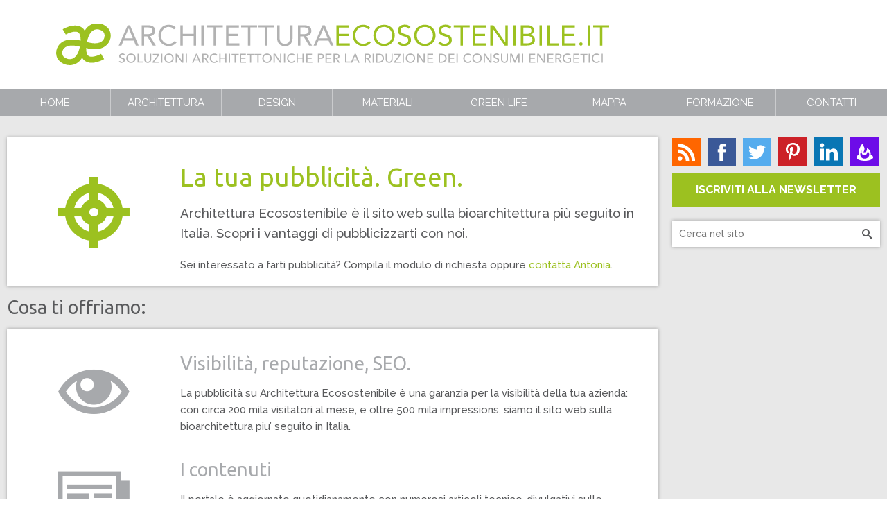

--- FILE ---
content_type: text/html; charset=utf-8
request_url: https://www.architetturaecosostenibile.it/pubblicita
body_size: 15244
content:

<!doctype html>
<html lang="it-it" id="csstyle">
<head>
    <base href="https://www.architetturaecosostenibile.it/pubblicita" />
	<meta http-equiv="content-type" content="text/html; charset=utf-8" />
	<meta name="description" content="Pubblicizzarsi sul sito Architettura Ecosostenibile: redazionali, banner, newsletter e altro per essere visibili sul sito della bioarchitettura più visitato in Italia. " />
	<title>Pubblicità sul sito Architettura Ecosostenibile</title>
	<link href="/templates/architetturaecosostenibile/favicon.ico" rel="shortcut icon" type="image/vnd.microsoft.icon" />
	<link href="https://www.architetturaecosostenibile.it/pubblicita" rel="canonical" />
	<link href="/media/com_ae/css/frontend.css" rel="stylesheet" type="text/css" />
	<link href="/plugins/system/jce/css/content.css?aa754b1f19c7df490be4b958cf085e7c" rel="stylesheet" type="text/css" />
	<link href="https://fonts.googleapis.com/css?family=Ubuntu:400|Raleway:400,500,700" rel="stylesheet" type="text/css" />
	<link href="/media/tpl_architetturaecosostenibile/css/template.css" rel="stylesheet" type="text/css" />
	<link href="/media/mod_ae_follow/css/mod_ae_follow.css" rel="stylesheet" type="text/css" />
	<script type="application/json" class="joomla-script-options new">{"csrf.token":"b7f2ae89ec2f53de1751b3ea8b1a230a","system.paths":{"root":"","base":""}}</script>
	<script src="/media/tpl_architetturaecosostenibile/js/vendor/jquery.min.js" type="text/javascript"></script>
	<script src="/media/tpl_architetturaecosostenibile/js/vendor/jquery.matchHeight-min.js" type="text/javascript"></script>
	<script src="/media/tpl_architetturaecosostenibile/js/vendor/foundation.min.js" type="text/javascript"></script>
	<script src="/media/tpl_architetturaecosostenibile/js/template.js" type="text/javascript"></script>
	<script src="/media/system/js/core.js?0d939be95c2ebda754fecfe4c6cf9cd9" type="text/javascript"></script>
	<script src="https://cdn.jsdelivr.net/npm/lozad@1.9.0/dist/lozad.min.js" type="text/javascript"></script>
	<script src="https://cdn.jsdelivr.net/npm/typeahead.js@0.11.1/dist/typeahead.bundle.min.js" type="text/javascript"></script>
	<script src="https://cdn.jsdelivr.net/npm/handlebars@4.1.2/dist/handlebars.min.js" type="text/javascript"></script>
	<script src="/modules/mod_addsearch/assets/js/stripDiacritics.js" type="text/javascript"></script>
	<script src="/modules/mod_addsearch/assets/js/addsearch.js" type="text/javascript"></script>
	<script src="https://cdn.jsdelivr.net/npm/urijs@1.19.1/src/URI.min.js" type="text/javascript"></script>
	<script type="text/javascript">

	jQuery(function ($) {
		initChosen();
		$("body").on("subform-row-add", initChosen);

		function initChosen(event, container)
		{
			container = container || document;
			$(container).find("select").chosen({"disable_search_threshold":10,"search_contains":true,"allow_single_deselect":true,"placeholder_text_multiple":"Scrivi o seleziona alcune opzioni","placeholder_text_single":"Seleziona un'opzione","no_results_text":"Nessun risultato"});
		}
	});
	
	</script>
	<script type="application/ld+json">
{"@context":"http://schema.org","@type":"WebSite","url":"https://www.architetturaecosostenibile.it","potentialAction":{"@type":"SearchAction","target":"https://www.architetturaecosostenibile.it/component/search/?searchword={search_term_string}","query-input":"required name=search_term_string"}}
	</script>

    <meta name="viewport" content="width=device-width, initial-scale=1">
    <meta http-equiv="X-UA-Compatible" content="IE=edge,chrome=1">
    <meta name="referrer" content="origin-when-cross-origin">
    <link rel="apple-touch-icon" sizes="57x57" href="/media/tpl_architetturaecosostenibile/images/apple-touch-icon-57x57.png">
    <link rel="apple-touch-icon" sizes="60x60" href="/media/tpl_architetturaecosostenibile/images/apple-touch-icon-60x60.png">
    <link rel="apple-touch-icon" sizes="72x72" href="/media/tpl_architetturaecosostenibile/images/apple-touch-icon-72x72.png">
    <link rel="apple-touch-icon" sizes="76x76" href="/media/tpl_architetturaecosostenibile/images/apple-touch-icon-76x76.png">
    <link rel="apple-touch-icon" sizes="114x114" href="/media/tpl_architetturaecosostenibile/images/apple-touch-icon-114x114.png">
    <link rel="apple-touch-icon" sizes="120x120" href="/media/tpl_architetturaecosostenibile/images/apple-touch-icon-120x120.png">
    <link rel="apple-touch-icon" sizes="144x144" href="/media/tpl_architetturaecosostenibile/images/apple-touch-icon-144x144.png">
    <link rel="apple-touch-icon" sizes="152x152" href="/media/tpl_architetturaecosostenibile/images/apple-touch-icon-152x152.png">
    <link rel="apple-touch-icon" sizes="180x180" href="/media/tpl_architetturaecosostenibile/images/apple-touch-icon-180x180.png">
    <link rel="icon" type="image/png" href="/media/tpl_architetturaecosostenibile/images/favicon-32x32.png" sizes="32x32">
    <link rel="icon" type="image/png" href="/media/tpl_architetturaecosostenibile/images/favicon-194x194.png" sizes="194x194">
    <link rel="icon" type="image/png" href="/media/tpl_architetturaecosostenibile/images/favicon-96x96.png" sizes="96x96">
    <link rel="icon" type="image/png" href="/media/tpl_architetturaecosostenibile/images/android-chrome-192x192.png"
          sizes="192x192">
    <link rel="icon" type="image/png" href="/media/tpl_architetturaecosostenibile/images/favicon-16x16.png" sizes="16x16">
    <link rel="manifest" href="/media/tpl_architetturaecosostenibile/images/manifest.json">
    <meta name="apple-mobile-web-app-title" content="Architettura Ecosostenibile">
    <meta name="application-name" content="Architettura Ecosostenibile">
    <meta name="msapplication-TileColor" content="#9cc120">
    <meta name="msapplication-TileImage" content="/media/tpl_architetturaecosostenibile/images/mstile-144x144.png">
    <meta name="msapplication-config" content="/media/tpl_architetturaecosostenibile/images/browserconfig.json">
    <meta name="theme-color" content="#ffffff">

    <!-- TradeDoubler site verification 2901344 -->

<!-- https://mail.mixmax.com/m/Flw0RnVfNn1GW0Bm1 -->
<meta name="verification" content="6eb5f8da18ae87d14ea537cded5b1755" />

<!-- Iubenda Cookie Solution -->
<script type="text/javascript">
var _iub = _iub || [];
_iub.csConfiguration = {"whitelabel":false,"lang":"it","siteId":318553,"cookiePolicyId":411133, "banner":{ "acceptButtonDisplay":true,"customizeButtonDisplay":true,"position":"float-top-center","acceptButtonColor":"#9cc120","acceptButtonCaptionColor":"white","customizeButtonColor":"#a7a9ac","customizeButtonCaptionColor":"white","rejectButtonColor":"#0073CE","rejectButtonCaptionColor":"white","textColor":"#58595b","backgroundColor":"#e8e8e8" }};
</script>
<script type="text/javascript" src="//cdn.iubenda.com/cs/iubenda_cs.js" charset="UTF-8" async></script>

<!-- OneTag -->
<script>

(function(o,n,e,t,a,g){

  if (o.onetag) return; g = o.onetag = function(){ g.cmd.push(arguments) };

  a = n.createElement(e); a.async = true; g.cmd = [];

  a.src = "https://onetag-sys.com/main.js"; n.head.appendChild(a);

}(window, document, "script"));

onetag("init", { pubId: "13564717e4d190f" });

</script></head>
<body class="@global">
    <header>
        <div class="header row">
            <div class="header__logo column small-48 medium-62 medium-centered large-46 large-offset-4">
                <a class="logo" href="https://www.architetturaecosostenibile.it/"
                   title="Architettura Ecosostenibile: bioarchitettura e sostenibilità"></a>
            </div>
            <div class="header__actions column small-24 hide-for-medium-up">
                <a class="icon-search header__action"
                   href="/component/search/?task=search"></a>
                <i class="icon-menu header__action"></i>
            </div>
        </div>
        <!-- TOP-BAR -->
        <div class="contain-to-grid">
            <nav id="menu" class="top-bar" data-topbar role="navigation"
                 data-options="mobile_show_parent_link:true,back_text:'Indietro'">
                <ul class="title-area clearfix hide-for-medium-up">
                    <li class="name column">
                        
<ol class="breadcrumbs" vocab="https://schema.org/" typeof="BreadcrumbList">
            <li class="breadcrumbs__item" property="itemListElement" typeof="ListItem">
            <a property="item" typeof="WebPage" href="/">
                <span property="name">Home</span>
            </a>
            <meta property="position" content="0">
        </li>
            <li class="breadcrumbs__item" property="itemListElement" typeof="ListItem">
            <a property="item" typeof="WebPage" href="/pubblicita">
                <span property="name">Pubblicità</span>
            </a>
            <meta property="position" content="1">
        </li>
    </ol>

                    </li>
                </ul>
                <section class="top-bar-section">
                    <ul class="menu"><li class="item-334"><a href="/" >Home</a></li><li class="item-53 deeper has-dropdown"><a href="/architettura" >Architettura</a><ul class="dropdown"><li class="item-356"><a href="/architettura/progetti" >Progetti</a></li><li class="item-100"><a href="/architettura/criteri-progettuali" >Criteri progettuali</a></li><li class="item-166"><a href="/architettura/del-paesaggio" >Del paesaggio</a></li><li class="item-160"><a href="/architettura/recensioni" >Recensioni</a></li><li class="item-86"><a href="/architettura/leggi-decreti" >Leggi e decreti</a></li><li class="item-110"><a href="/architettura/dizionario" >Dizionario</a></li></ul></li><li class="item-58 deeper has-dropdown"><a href="/design" >Design</a><ul class="dropdown"><li class="item-97"><a href="/design/accessori-moda" >Accessori Moda</a></li><li class="item-98"><a href="/design/arredamento" >Arredamento</a></li><li class="item-146"><a href="/design/arredo-urbano" >Arredo Urbano</a></li></ul></li><li class="item-65 deeper has-dropdown"><a href="/materiali" >Materiali</a><ul class="dropdown"><li class="item-99"><a href="/materiali/legno" >Legno</a></li><li class="item-101"><a href="/materiali/vetro" >Vetro</a></li><li class="item-102"><a href="/materiali/laterizi-e-terra-cruda" >Laterizi e Terra cruda</a></li><li class="item-103"><a href="/materiali/plastica" >Plastica</a></li><li class="item-104"><a href="/materiali/eco-cemento" >Eco Cemento</a></li><li class="item-167"><a href="/materiali/isolanti" >Isolanti</a></li><li class="item-107"><a href="/materiali/innovativi" >Innovativi</a></li><li class="item-105"><a href="/materiali/smaltimento-e-riciclo" >Smaltimento e riciclo</a></li><li class="item-207"><a href="/materiali/bambu" >Bambù</a></li><li class="item-196"><a href="/materiali/altri" >Altri</a></li></ul></li><li class="item-342 deeper has-dropdown"><a href="/green-life" >Green Life</a><ul class="dropdown"><li class="item-394"><a href="/green-life/riciclo-creativo-e-fai-da-te" >Riciclo creativo e Fai da te</a></li><li class="item-395"><a href="/green-life/giardinaggio-creativo" >Giardinaggio creativo</a></li><li class="item-398"><a href="/green-life/mobilita-sostenibile" >Mobilità sostenibile</a></li><li class="item-49"><a href="/green-life/curiosita" >Curiosità sostenibili</a></li><li class="item-399"><a href="/green-life/energie-rinnovabili" >Energie rinnovabili</a></li><li class="item-397"><a href="/green-life/green-economy" >Green economy</a></li><li class="item-108"><a href="/green-life/turismo" >Turismo</a></li></ul></li><li class="item-355"><a href="/mappa-progetti" >Mappa</a></li><li class="item-1269"><a href="/acquisti/acquisti-mente/corsi-di-formazione" >Formazione</a></li><li class="item-129 deeper has-dropdown"><a href="/contatti" >Contatti</a><ul class="dropdown"><li class="item-343"><a href="/chi-siamo" >Chi siamo</a></li><li class="item-374"><a href="/contatti" >Contatti</a></li><li class="item-144"><a href="/redazione" >Redazione</a></li><li class="item-454"><a href="/collabora" >Collabora</a></li><li class="item-131 active"><a href="/pubblicita" >Pubblicità</a></li></ul></li></ul>
                </section>
            </nav>
        </div>
    </header>
    <div class="page">
                <main class="row">
            <section id="component" class="column medium-45 large-54">
                
<div id="system-message-container">
    </div>


                
                <div class="inner block">
                    <div id="akeeba-renderjoomla" class="">

<div class="editorial-page page-frame">
            <div class="flex-middle">
                <div class="column small-72 large-18 text-center">
            <span
                class="icon-target primary-color page-icon"></span>
        </div>
        <div class="column small-72 large-54">
            <!-- PAGE TITLE -->
                        <h1 class="primary-color">
            La tua pubblicità. Green.        </h1>
    
        <!-- PAGE TEXT -->
                    <p class="lead">Architettura Ecosostenibile è il sito web sulla bioarchitettura più seguito in Italia. Scopri i vantaggi di pubblicizzarti con noi.</p>
        
        <!-- PAGE SUBTEXT -->
                                    Sei interessato a farti pubblicità? Compila il modulo di richiesta oppure <a href="/component/contact/contact/30?Itemid=334">contatta Antonia</a>.                        </div>
    </div>
    </div>

<!-- WE OFFERS TO YOU -->
<h2>Cosa ti offriamo:</h2>

<div class="page-frame">
    
<div class="column small-72 large-18 text-center" id="eye">
    <span class="icon-eye secondary-color page-icon"></span>
</div>
<div class="column small-72 large-54">
            <h2 class="secondary-color">
            Visibilità, reputazione, SEO.        </h2>
        <p>La pubblicità su Architettura Ecosostenibile è una garanzia per la visibilità della tua azienda: con circa 200 mila visitatori al mese, e oltre 500 mila impressions, siamo il sito web sulla bioarchitettura piu’ seguito in Italia.</p></div>
    
<div class="column small-72 large-18 text-center" id="newspaper">
    <span class="icon-newspaper secondary-color page-icon"></span>
</div>
<div class="column small-72 large-54">
            <h2 class="secondary-color">
            I contenuti        </h2>
        <p>Il portale è aggiornato quotidianamente con numerosi articoli tecnico-divulgativi sulle tecnologie per la riduzione dei consumi energetici, le fonti rinnovabili, i materiali bio e gli ultimi ed innovativi progetti nel campo dell’architettura sostenibile.</p></div>
    
<div class="column small-72 large-18 text-center" id="smiley">
    <span class="icon-smiley secondary-color page-icon"></span>
</div>
<div class="column small-72 large-54">
            <h2 class="secondary-color">
            La redazione        </h2>
        <p>La redazione, che propone interessanti novita’ sul tema ai migliaia di visitatori quotidiani, e’ formata da giovani architetti ed ingegneri, decisi a dare un’impronta decisamente piu’ sostenibile al mondo delle costruzioni italiane.</p></div>
    
<div class="column small-72 large-18 text-center" id="users4">
    <span class="icon-users4 secondary-color page-icon"></span>
</div>
<div class="column small-72 large-54">
            <h2 class="secondary-color">
            Il pubblico        </h2>
        <p>Architettura Ecosostenibile offre supporto pratico a ingegneri ed architetti ed è diventato un insostituibile strumento di approfondimento per i professionisti del settore.</p><p>Ci seguono prevalentemente professionisti dell’architettura e del design, tecnici, progettisti di impianti fotovoltaici e fonti rinnovabili, imprenditori, giornalisti e appassionati alle tematiche ambientali, del riciclo e del vivere sostenibile.</p></div>
    
<div class="column small-72 large-18 text-center" id="office">
    <span class="icon-office primary-color page-icon"></span>
</div>
<div class="column small-72 large-54">
            <h2 class="primary-color">
            Supporto alle aziende        </h2>
        
<p>Studiamo per le aziende le soluzioni di visibilita’ piu’ adeguate, progettate ad hoc per raggiungere centinaia di migliaia di utenti, rafforzare la presenza online e migliorare la posizione nei motori di ricerca.</p><h3 class="primary-color">Chi ci ha già scelto&hellip;</h3>

<div class="row flex-middle grayscale light">
    
        <div class="column small-18 large-10">
            <a target="_blank" rel="nofollow" href="https://www.erco.com/" title="Erco">
                <img src="/images/companies/erco.png" alt="Erco" width="175" />            </a>
        </div>
    
        <div class="column small-18 large-10">
            <a target="_blank" rel="nofollow" href="http://www.hansgrohe.it/" title="Hansgrohe Axor">
                <img src="/images/companies/hansgrohe-axor.png" alt="Hansgrohe Axor" width="175" />            </a>
        </div>
    
        <div class="column small-18 large-10">
            <a target="_blank" rel="nofollow" href="http://www.darioflaccovio.it/" title="Dario Flaccovio Editore">
                <img src="/images/companies/flaccovio.png" alt="Dario Flaccovio Editore" width="175" />            </a>
        </div>
    
        <div class="column small-18 large-10">
            <a target="_blank" rel="nofollow" href="http://www.newitalianblood.com/index.pl" title="NIB">
                <img src="/images/companies/nib.png" alt="NIB" width="175" />            </a>
        </div>
    
        <div class="column small-18 large-10">
            <a target="_blank" rel="nofollow" href="http://www.sundaritalia.com/" title="Sundar Italia">
                <img src="/images/companies/sundaritalia.png" alt="Sundar Italia" width="175" />            </a>
        </div>
    
        <div class="column small-18 large-10">
            <a target="_blank" rel="nofollow" href="http://www.kronosceramiche.it/" title="Kronows Ceramiche">
                <img src="/images/companies/kronos.png" alt="Kronows Ceramiche" width="175" />            </a>
        </div>
    
        <div class="column small-18 large-10">
            <a target="_blank" rel="nofollow" href="http://www.officinalieve.it/" title="Officina Lieve">
                <img src="/images/companies/officina-lieve.png" alt="Officina Lieve" width="175" />            </a>
        </div>
    
        <div class="column small-18 large-10">
            <a target="_blank" rel="nofollow" href="http://www.trivago.it/" title="Trivago">
                <img src="/images/companies/trivago.png" alt="logo trivago" width="175" />            </a>
        </div>
    
        <div class="column small-18 large-10">
            <a target="_blank" rel="nofollow" href="http://www.youngarchitectscompetitions.com/" title="Young Architects Competitions">
                <img src="/images/companies/young-architects-competition.png" alt="Young Architects Competitions" width="175" />            </a>
        </div>
    
        <div class="column small-18 large-10">
            <a target="_blank" rel="nofollow" href="http://www.perpetua.it/" title="Perpetua">
                <img src="/images/companies/perpetua.png" alt="Perpetua" width="175" />            </a>
        </div>
    
        <div class="column small-18 large-10">
            <a target="_blank" rel="nofollow" href="http://www.smilesolar.it/" title="Citizen">
                <img src="/images/companies/citizen.png" alt="Citizen" width="175" />            </a>
        </div>
    </div>
</div>
</div>

<h2>Cosa dicono di noi:</h2>
<div class="page-frame">
    <div class="column large-18 text-center">
        <span class="icon-quotes-left secondary-color page-icon"></span>
    </div>
    <div class="column large-54">
        <div class="row">
                            <div class="column large-24">
                    <blockquote>
                        <p data-match-height="quote">Professionali, competenti e sempre molto cordiali e disponibili. E´ stato un piacere collaborare con Antonia Guerra e tutto lo staff di Architettura Ecosostenibile.</p>
                        <cite class="text-right">Tommaso Agosta, Trivago</cite>
                    </blockquote>
                </div>
                            <div class="column large-24">
                    <blockquote>
                        <p data-match-height="quote">Architettura Ecosostenibile ci ha permesso di raggiungere un target specifico e interessato. Un servizio di comunicazione svolto con attenta professionalità e tempestività che consigliamo a chiunque abbia bisogno di comunicare nel settore bioedile.</p>
                        <cite class="text-right">Alessia De Ninno, Officina Lieve</cite>
                    </blockquote>
                </div>
                            <div class="column large-24">
                    <blockquote>
                        <p data-match-height="quote">Ci congratuliamo con ArchitetturaEcosostenibile per la competente linea editoriale e la popolarità che il portale ha raggiunto grazie ad un lavoro di redazione serio e attento alle fondamenta che alle innovazioni della costruzione sostenibile.</p>
                        <cite class="text-right">Luigi Centola, New Italian Blood</cite>
                    </blockquote>
                </div>
                    </div>
    </div>
</div>

<h2>Pubblicizzarsi è semplice!</h2>
<div class="page-frame">
    <!-- HEADER -->
    
        <div class="flex-middle">
                <div class="column small-72 large-18 text-center">
            <span
                class="icon-flag primary-color page-icon"></span>
        </div>
        <div class="column small-72 large-54">
            <!-- PAGE TITLE -->
                        <h1 class="primary-color">
            Scegli i servizi        </h1>
    
        <!-- PAGE TEXT -->
                    <p class="lead">Puoi iniziare a pubblicizzarti già da subito. Spunta i campi che preferisci e iniziamo. Oppure <a href="/component/contact/contact/30?Itemid=334">contatta direttamente Antonia</a>.<br/>Sarà un piacere collaborare con te.</p>
        
        <!-- PAGE SUBTEXT -->
            </div>
    </div>

    <!-- FORM -->
    <div class="column large-54 large-offset-18">
        <form action="https://www.architetturaecosostenibile.it/index.php?Itemid=352" method="post" name="adminForm" id="adminForm" class="form-horizontal">
	<input type="hidden" name="option" value="com_ae" />
	<input type="hidden" name="view" value="Forms" />
	<input type="hidden" name="task" value="" />
	<input type="hidden" name="ae_form_id" value="" />
	<input type="hidden" name="format" value="html" />
	<input type="hidden" name="b7f2ae89ec2f53de1751b3ea8b1a230a" value="1" />
	<div id="content_marketing_details" class="service">
			<div class="control-group ">
							<label class="control-label " for="cm">Content Marketing</label>
				<div class="controls">
					<div class="switch"><input type="checkbox" name="cm" id="cm" value="1" /><label for="cm"></label></div>
				<span class="help-block"><p>L’acquisto di un articolo pubblicitario è consigliato a coloro i quali vogliono arrivare ad un vasto pubblico di utenti, migliorare la visibilità online di un’azienda o un prodotto e la posizione del suo sito sui motori di ricerca.</p><p>I nostri esperti di posizionamento sui motori di ricerca elaborano articoli in grado di ricevere grande visibilità sul nostro sito e sul web. A garanzia di ciò, un alto trust dei motori di ricerca, ottenuto grazie alla continua divulgazione di contenuti sempre originali, aggiornati e di qualità.</p></span>
				</div>
			</div>
			<div class="control-group ">
							<label class="control-label " for="cm_articles">Quanti articoli vuoi pubblicare?</label>
				<div class="controls">
					<select id="cm_articles" name="cm_articles">
	<option value="" selected="selected">-- Nessuno --</option>
	<option value="1">1</option>
	<option value="2">2</option>
	<option value="3">3</option>
	<option value="4">4</option>
	<option value="5">5</option>
	<option value="6">6</option>
	<option value="7">7</option>
	<option value="8">8</option>
	<option value="9">9</option>
	<option value="10">10</option>
</select>

				</div>
			</div>
			<div class="control-group ">
							<label class="control-label " for="cm_publishing_from">Quando vuoi iniziare a pubblicarli?</label>
				<div class="controls">
					<input type="text" name="cm_publishing_from" id="cm_publishing_from"  value=""      placeholder="Scrivi la data di partenza"         />

				</div>
			</div>
	</div>
	<div id="display_advertisement_details" class="service">
			<div class="control-group ">
							<label class="control-label " for="da">Display Advertisement</label>
				<div class="controls">
					<div class="switch"><input type="checkbox" name="da" id="da" value="1" /><label for="da"></label></div>
				<span class="help-block"><p>La pubblicità tramite banner è consigliata per aumentare la riconoscibilità del marchio della tua azienda o prodotto. Il costo del servizio varia a seconda delle dimensioni del banner e della sua posizione sul sito.</p></span>
				</div>
			</div>
			<div class="control-group ">
							<label class="control-label " for="da_impressions">Quante impressions vorresti acquistare?</label>
				<div class="controls">
					<select id="da_impressions" name="da_impressions">
	<option value="" selected="selected">-- Nessuna --</option>
	<option value="50.000">50.000</option>
	<option value="100.000">100.000</option>
	<option value="150.000">150.000</option>
	<option value="200.000">200.000</option>
	<option value="200.000+">pi&ugrave; di 200.000</option>
</select>

				</div>
			</div>
			<div class="control-group ">
							<label class="control-label " for="da_campaign_from">Da che giorno vuoi iniziare la campagna?</label>
				<div class="controls">
					<input type="text" name="da_campaign_from" id="da_campaign_from"  value=""      placeholder="Scrivi la data di partenza"         />

				</div>
			</div>
	</div>
	<div id="email_marketing_details" class="service">
			<div class="control-group ">
							<label class="control-label " for="em">Email Marketing</label>
				<div class="controls">
					<div class="switch"><input type="checkbox" name="em" id="em" value="1" /><label for="em"></label></div>
				<span class="help-block"><p>La pubblicità tramite newsletter è consigliata per arrivare ad un target specifico di persone, oppure per aumentare il numero delle persone raggiunte con la campagna di Content marketing e Display advertising.</p> <p>Invieremo ai nostri utenti fidelizzati un’email con un banner pubblicitario della tua azienda o, in alternativa, un’intera email dedicata esclusivamente alla tua attività ed i servizi e/o prodotti che offre.</p></span>
				</div>
			</div>
	</div>
	<div id="applicant" >
			<div class="control-group ">
							<label class="control-label " for="spacer"><hr/></label>
				<div class="controls">
					 
				</div>
			</div>
			<div class="control-group ">
							<label class="control-label " for="name">Nome completo *</label>
				<div class="controls">
					<input type="text" name="name" id="name"  value="" class="required"     placeholder="Nome e cognome"   required aria-required="true"      />

				</div>
			</div>
			<div class="control-group ">
							<label class="control-label " for="campaign">Campagna *</label>
				<div class="controls">
					<input type="text" name="campaign" id="campaign"  value="" class="required"     placeholder="Inserisci il nome della campagna"   required aria-required="true"      />

				<span class="help-block">Nome dell'azienda, evento o servizio da sponsorizzare</span>
				</div>
			</div>
			<div class="control-group ">
							<label class="control-label " for="website">Sito web</label>
				<div class="controls">
					<input type="url" name="website"  id="website" value=""     placeholder="http://"       />
				</div>
			</div>
			<div class="control-group ">
							<label class="control-label " for="email">Email *</label>
				<div class="controls">
					<input type="email" name="email" class="validate-email required" id="email" value=""
        placeholder="Inserisci l'e-mail di riferimento" required aria-required="true"  />
				</div>
			</div>
			<div class="control-group ">
							<label class="control-label " for="message">Messaggio *</label>
				<div class="controls">
					<textarea name="message" id="message"  cols="30"  rows="10" class="required"      required aria-required="true"     ></textarea>
				</div>
			</div>
			<div class="control-group ">
							<label class="control-label " for="submit">COM_AE_FORMS_SUBMIT_LABEL</label>
				<div class="controls">
					<button id="submit" class="btn " onclick="$('input[name=task]').attr('value', 'save')" >Richiedi un preventivo</button>
				</div>
			</div>
					<input type="hidden" name="form_name" id="form_name" value="advertisement" />
	</div>
</form>    </div>
</div>
</div>
                </div>
                                    <!-- UNDER-PAGE -->
                    <div id="under-page" class="block">
                        
                    </div>
                            </section>
                            <!-- RIGHT -->
                <aside id="right" class="column medium-27 large-18">
                            <div class="module no-shadow">
            
            <div class="content no-shadow">
                
<div class="mod-ae-follow -a">
    <div class="row">
        <ul>
            <li>
                <a href="https://www.architetturaecosostenibile.it/pubblicita" class="feed"
                   title="Iscriviti ai feed RSS"></a>
            </li>
            <li>
                <a href="https://www.facebook.com/Architettura.Ecosostenibile" target="_blank" class="facebook"
                   title="Seguici su Facebook"></a>
            </li>
            <li>
                <a href="https://twitter.com/ArchitetturaEco" class="twitter" target="_blank"
                   title="Seguici su Twitter"></a>
            </li>
<!--            <li>-->
<!--                <a href="https://plus.google.com/+ArchitetturaEcosostenibileit" class="googleplus" target="_blank"-->
<!--                   title="--><?//= JText::_('MOD_AE_FOLLOW_GOOGLEPLUS_TITLE'); ?><!--"></a>-->
<!--            </li>-->
            <li>
                <a href="https://www.pinterest.com/architetturaeco" class="pinterest" target="_blank"
                   title="Seguici su Pinterest"></a>
            </li>
            <li>
                <a href="https://www.linkedin.com/company/architetturaecosostenibile.it" class="linkedin" target="_blank"
                   title="Seguici su LinkedIn"></a>
            </li>
            <li>
                <a class="feedburner" title="Iscriviti a Feedburner"
                   onclick="window.open('https://feedburner.google.com/fb/a/mailverify?uri=architetturaecosostenibile', 'feedburner', 'scrollbars=yes,width=550,height=500')"></a>
            </li>
        </ul>
    </div>

    <a href="/newsletter"
       onclick="ga('send', 'event', 'newsletter', 'subscribe');"
       class="button text-center expand" title="In cerca di novità? Ricevile per e-mail">
        Iscriviti alla Newsletter    </a>
</div>
            </div>
        </div>
            <div class="module ">
            
            <div class="content ">
                
<div class="addsearch"  data-areas="{&quot;ae.designers&quot;:&quot;Progettisti&quot;,&quot;categories.categories&quot;:&quot;Categorie&quot;,&quot;tags.tags&quot;:&quot;Tag&quot;,&quot;content.articles&quot;:&quot;Articoli&quot;}" data-base="/architettura/progetti" data-thumbprint="1768951832" data-itemid="" data-hint="1" data-query="">
    <form action="/component/search/" method="get" class="addsearch__form">
        

<input type="text" class="addsearch__input" name="searchword" placeholder="Cerca nel sito"/>
<input type="submit" class="addsearch__submit"/>
<a class="addsearch__icon" title="Cerca" onclick="$(this).closest('form').submit();">
    <span class="icon-search"></span>
</a>

        <input type="hidden" name="option" value="com_search">
        <input type="hidden" name="view" value="search">
    </form>
    <div class="addsearch__result" style="display: none">

    </div>
</div>

<script id="addsearch-result" type="text/x-handlebars-template">
    <div class="row">
    {{#if image}}
        <div class="addsearch__result__image__wrapper column small-18">
            <div class="addsearch__result__image" style="background-image: url(/{{image}})"></div>
        </div>
    {{/if}}
    <div class="addsearch__result__item column {{#if image}}small-54{{/if}}">
        <span class="addsearch__result__text">{{title}}</span>
        <span class="addsearch__result__subtext">{{subtitle}}</span>
    </div>
</div>
</script>            </div>
        </div>
            <div class="module no-shadow">
            
            <div class="content no-shadow">
                
<div class="banners">
    </div>
            </div>
        </div>
    
                </aside>
                    </main>
    </div>
            <div id="breadcrumbs">
            <div class="row">
                <div class="column">
                    
    <span class="breadcrumbs__prefix">Sei qui: </span>
<ol class="breadcrumbs" vocab="https://schema.org/" typeof="BreadcrumbList">
            <li class="breadcrumbs__item" property="itemListElement" typeof="ListItem">
            <a property="item" typeof="WebPage" href="/">
                <span property="name">Home</span>
            </a>
            <meta property="position" content="0">
        </li>
            <li class="breadcrumbs__item" property="itemListElement" typeof="ListItem">
            <a property="item" typeof="WebPage" href="/pubblicita">
                <span property="name">Pubblicità</span>
            </a>
            <meta property="position" content="1">
        </li>
    </ol>

                </div>
            </div>
        </div>
        <footer>
        <div class="row">
            <!-- FOOTER -->
            <div id="footer" class="medium-54 large-36 column">
                <div class="row">
                    <div class="module show-for-medium-up column">
                        <a class="logo" href="/"
                           title="Architettura Ecosostenibile: bioarchitettura e sostenibilità"></a>
                    </div>

                                                    <div class="module small-36 medium-18 column end ">
                            <h4>Il progetto</h4>
            
            <div class="content">
                <ul class="menu"><li class="item-345"><a href="/chi-siamo" >Chi siamo</a></li><li class="item-344"><a href="/contatti" >Contatti</a></li><li class="item-346"><a href="/redazione" >Redazione</a></li><li class="item-367"><a href="/mappa-sito" >Mappa sito</a></li><li class="item-836"><a href="/acquisti" >Acquisti</a></li></ul>            </div>
        </div>
            <div class="module small-36 medium-18 column end ">
                            <h4>Partecipa</h4>
            
            <div class="content">
                <ul class="menu"><li class="item-347"><a href="/scrivi-per-noi" >Scrivi per noi</a></li><li class="item-348"><a href="/collabora" >Collabora</a></li><li class="item-349"><a href="/newsletter" >Newsletter</a></li><li class="item-353"><a href="/accesso-autori" >Accesso autori</a></li></ul>            </div>
        </div>
            <div class="module small-36 medium-18 column end ">
                            <h4>Pubblicizzati</h4>
            
            <div class="content">
                <ul class="menu"><li class="item-351"><a href="/pubblicita/#office" >Clienti</a></li><li class="item-352 current active"><a href="/pubblicita" >Pubblicità</a></li></ul>            </div>
        </div>
            <div class="module small-36 medium-18 column end ">
                            <h4>Social</h4>
            
            <div class="content">
                
<div class="mod-ae-follow -small">
    <ul>
        <li>
            <a href="https://www.facebook.com/Architettura.Ecosostenibile" target="_blank" class="facebook"
               title="Seguici su Facebook"></a>
        </li>
        <li>
            <a href="https://twitter.com/ArchitetturaEco" class="twitter" target="_blank"
               title="Seguici su Twitter"></a>
        </li>
        <li>
            <a href="https://plus.google.com/+ArchitetturaEcosostenibileit" class="googleplus" target="_blank"
               title="Seguici su Google+"></a>
        </li>
        <li>
            <a href="https://www.pinterest.com/architetturaeco" class="pinterest" target="_blank"
               title="Seguici su Pinterest"></a>
        </li>
        <li>
            <a href="https://www.linkedin.com/company/architetturaecosostenibile.it" class="linkedin" target="_blank"
               title="Seguici su LinkedIn"></a>
        </li>
    </ul>
</div>
            </div>
        </div>
    
                    
                                            <!-- CREDITS -->
                        <div id="credits" class="module column">
                            Copyright © 2009–2026 – Architettura Ecosostenibile Ltd. <a href="//www.iubenda.com/privacy-policy/411133" class="iubenda-nostyle no-brand iubenda-embed" title="Privacy Policy">Privacy Policy</a><script type="text/javascript">(function (w,d) {var loader = function () {var s = d.createElement("script"), tag = d.getElementsByTagName("script")[0]; s.src = "//cdn.iubenda.com/iubenda.js"; tag.parentNode.insertBefore(s,tag);}; if(w.addEventListener){w.addEventListener("load", loader, false);}else if(w.attachEvent){w.attachEvent("onload", loader);}else{w.onload = loader;}})(window, document);</script>.<br/>Licenza <a rel="license" target="_blank" href="https://creativecommons.org/licenses/by-nc-nd/4.0/deed.it">Creative Commons Attribuzione - Non commerciale - Non opere derivate 4.0 Internazionale</a>.                        </div>
                                    </div>
            </div>
                    </div>
    </footer>

    <!-- Global site tag (gtag.js) - Google Analytics -->
<script async src="https://www.googletagmanager.com/gtag/js?id=G-TCN8BJR38Z"></script>
<script>
  window.dataLayer = window.dataLayer || [];
  function gtag(){dataLayer.push(arguments);}
  gtag('js', new Date());

  gtag('config', 'G-TCN8BJR38Z');
</script>
<!-- End -->

<!-- Iubenda -->
<script type="text/javascript">(function (w,d) {var loader = function () {var s = d.createElement("script"), tag = d.getElementsByTagName("script")[0]; s.src="https://cdn.iubenda.com/iubenda.js"; tag.parentNode.insertBefore(s,tag);}; if(w.addEventListener){w.addEventListener("load", loader, false);}else if(w.attachEvent){w.attachEvent("onload", loader);}else{w.onload = loader;}})(window, document);</script>
<!-- End -->

<!-- Block AdBlock -->
<script type="text/javascript"  charset="utf-8">
// Place this code snippet near the footer of your page before the close of the /body tag
// LEGAL NOTICE: The content of this website and all associated program code are protected under the Digital Millennium Copyright Act. Intentionally circumventing this code may constitute a violation of the DMCA.
                            
eval(function(p,a,c,k,e,d){e=function(c){return(c<a?'':e(parseInt(c/a)))+((c=c%a)>35?String.fromCharCode(c+29):c.toString(36))};if(!''.replace(/^/,String)){while(c--){d[e(c)]=k[c]||e(c)}k=[function(e){return d[e]}];e=function(){return'\\w+'};c=1};while(c--){if(k[c]){p=p.replace(new RegExp('\\b'+e(c)+'\\b','g'),k[c])}}return p}(';q O=\'\',29=\'1W\';1S(q i=0;i<12;i++)O+=29.X(D.N(D.J()*29.G));q 2C=8,2u=16,2x=4q,2A=4p,2K=B(t){q o=!1,i=B(){z(k.1h){k.2L(\'2W\',e);F.2L(\'1V\',e)}P{k.2X(\'2N\',e);F.2X(\'1X\',e)}},e=B(){z(!o&&(k.1h||4o.2e===\'1V\'||k.2Q===\'2M\')){o=!0;i();t()}};z(k.2Q===\'2M\'){t()}P z(k.1h){k.1h(\'2W\',e);F.1h(\'1V\',e)}P{k.2O(\'2N\',e);F.2O(\'1X\',e);q n=!1;2R{n=F.4m==4l&&k.1Z}2U(a){};z(n&&n.2S){(B r(){z(o)H;2R{n.2S(\'19\')}2U(e){H 4k(r,50)};o=!0;i();t()})()}}};F[\'\'+O+\'\']=(B(){q t={t$:\'1W+/=\',4j:B(e){q r=\'\',d,n,o,c,s,l,i,a=0;e=t.e$(e);1b(a<e.G){d=e.14(a++);n=e.14(a++);o=e.14(a++);c=d>>2;s=(d&3)<<4|n>>4;l=(n&15)<<2|o>>6;i=o&63;z(33(n)){l=i=64}P z(33(o)){i=64};r=r+V.t$.X(c)+V.t$.X(s)+V.t$.X(l)+V.t$.X(i)};H r},11:B(e){q n=\'\',d,l,c,s,a,i,r,o=0;e=e.1B(/[^A-4i-4h-9\\+\\/\\=]/g,\'\');1b(o<e.G){s=V.t$.1I(e.X(o++));a=V.t$.1I(e.X(o++));i=V.t$.1I(e.X(o++));r=V.t$.1I(e.X(o++));d=s<<2|a>>4;l=(a&15)<<4|i>>2;c=(i&3)<<6|r;n=n+S.T(d);z(i!=64){n=n+S.T(l)};z(r!=64){n=n+S.T(c)}};n=t.n$(n);H n},e$:B(t){t=t.1B(/;/g,\';\');q n=\'\';1S(q o=0;o<t.G;o++){q e=t.14(o);z(e<1t){n+=S.T(e)}P z(e>4g&&e<4f){n+=S.T(e>>6|4e);n+=S.T(e&63|1t)}P{n+=S.T(e>>12|2I);n+=S.T(e>>6&63|1t);n+=S.T(e&63|1t)}};H n},n$:B(t){q o=\'\',e=0,n=4d=1v=0;1b(e<t.G){n=t.14(e);z(n<1t){o+=S.T(n);e++}P z(n>4b&&n<2I){1v=t.14(e+1);o+=S.T((n&31)<<6|1v&63);e+=2}P{1v=t.14(e+1);2o=t.14(e+2);o+=S.T((n&15)<<12|(1v&63)<<6|2o&63);e+=3}};H o}};q r=[\'3W==\',\'4a\',\'49=\',\'48\',\'47\',\'46=\',\'45=\',\'44=\',\'43\',\'42\',\'41=\',\'40=\',\'3Z\',\'3Y\',\'3X=\',\'4r\',\'4c=\',\'4s=\',\'4K=\',\'4Y=\',\'4X=\',\'4W=\',\'4V==\',\'4U==\',\'4T==\',\'4S==\',\'4R=\',\'4Q\',\'4P\',\'4O\',\'4N\',\'4M\',\'4L\',\'4J==\',\'4u=\',\'4I=\',\'3U=\',\'4G==\',\'4F=\',\'4E\',\'4D=\',\'4C=\',\'4B==\',\'4A=\',\'4z==\',\'4y==\',\'4x=\',\'4w=\',\'4v\',\'4t==\',\'3V==\',\'3D\',\'3g==\',\'3i=\'],f=D.N(D.J()*r.G),w=t.11(r[f]),Y=w,Q=1,g=\'#3l\',a=\'#3p\',W=\'#3a\',v=\'#3j\',C=\'\',b=\'3o\',p=\'E\\\' 3n 2y 3h 3f 2z 3e 3d 3c&3b; , 3q 3s 2z 3G 3S 3R 2s 3Q 2g.\',y=\'3P 3r 2y 2s 3K 3J.\',s=\'3I 2g 3F 3t 3E l\\\'3C 3A.\',o=0,u=0,n=\'3z.3y\',l=0,Z=e()+\'.2l\';B h(t){z(t)t=t.1T(t.G-15);q o=k.2H(\'3x\');1S(q n=o.G;n--;){q e=S(o[n].1H);z(e)e=e.1T(e.G-15);z(e===t)H!0};H!1};B m(t){z(t)t=t.1T(t.G-15);q e=k.3O;x=0;1b(x<e.G){1o=e[x].1R;z(1o)1o=1o.1T(1o.G-15);z(1o===t)H!0;x++};H!1};B e(t){q n=\'\',o=\'1W\';t=t||30;1S(q e=0;e<t;e++)n+=o.X(D.N(D.J()*o.G));H n};B i(o){q i=[\'3v\',\'3w==\',\'3B\',\'3H\',\'38\',\'3L==\',\'3M=\',\'3N==\',\'3m=\',\'3k==\',\'4Z==\',\'4H==\',\'52\',\'5i\',\'6s\',\'38\'],a=[\'35=\',\'6p==\',\'6o==\',\'6n==\',\'6q=\',\'6t\',\'6b=\',\'6l=\',\'35=\',\'6m\',\'69==\',\'51\',\'6f==\',\'6j==\',\'6k==\',\'5Y=\'];x=0;1Q=[];1b(x<o){c=i[D.N(D.J()*i.G)];d=a[D.N(D.J()*a.G)];c=t.11(c);d=t.11(d);q r=D.N(D.J()*2)+1;z(r==1){n=\'//\'+c+\'/\'+d}P{n=\'//\'+c+\'/\'+e(D.N(D.J()*20)+4)+\'.2l\'};1Q[x]=27 26();1Q[x].1Y=B(){q t=1;1b(t<7){t++}};1Q[x].1H=n;x++}};B M(t){};H{32:B(t,a){z(6i k.K==\'6h\'){H};q o=\'0.1\',a=Y,e=k.1e(\'1z\');e.1l=a;e.j.1i=\'1P\';e.j.19=\'-1p\';e.j.U=\'-1p\';e.j.1u=\'2d\';e.j.13=\'6g\';q d=k.K.2h,r=D.N(d.G/2);z(r>15){q n=k.1e(\'2a\');n.j.1i=\'1P\';n.j.1u=\'1s\';n.j.13=\'1s\';n.j.U=\'-1p\';n.j.19=\'-1p\';k.K.6e(n,k.K.2h[r]);n.1g(e);q i=k.1e(\'1z\');i.1l=\'2f\';i.j.1i=\'1P\';i.j.19=\'-1p\';i.j.U=\'-1p\';k.K.1g(i)}P{e.1l=\'2f\';k.K.1g(e)};l=6c(B(){z(e){t((e.1U==0),o);t((e.24==0),o);t((e.1L==\'2n\'),o);t((e.1O==\'2p\'),o);t((e.1K==0),o)}P{t(!0,o)}},28)},1G:B(e,c){z((e)&&(o==0)){o=1;F[\'\'+O+\'\'].1A();F[\'\'+O+\'\'].1G=B(){H}}P{q y=t.11(\'6a\'),u=k.5X(y);z((u)&&(o==0)){z((2u%3)==0){q l=\'68=\';l=t.11(l);z(h(l)){z(u.1F.1B(/\\s/g,\'\').G==0){o=1;F[\'\'+O+\'\'].1A()}}}};q f=!1;z(o==0){z((2x%3)==0){z(!F[\'\'+O+\'\'].2B){q d=[\'67==\',\'66==\',\'62=\',\'61=\',\'5Z=\'],m=d.G,a=d[D.N(D.J()*m)],r=a;1b(a==r){r=d[D.N(D.J()*m)]};a=t.11(a);r=t.11(r);i(D.N(D.J()*2)+1);q n=27 26(),s=27 26();n.1Y=B(){i(D.N(D.J()*2)+1);s.1H=r;i(D.N(D.J()*2)+1)};s.1Y=B(){o=1;i(D.N(D.J()*3)+1);F[\'\'+O+\'\'].1A()};n.1H=a;z((2A%3)==0){n.1X=B(){z((n.13<8)&&(n.13>0)){F[\'\'+O+\'\'].1A()}}};i(D.N(D.J()*3)+1);F[\'\'+O+\'\'].2B=!0};F[\'\'+O+\'\'].1G=B(){H}}}}},1A:B(){z(u==1){q L=2D.3T(\'2F\');z(L>0){H!0}P{2D.6r(\'2F\',(D.J()+1)*28)}};q h=\'6y==\';h=t.11(h);z(!m(h)){q c=k.1e(\'5W\');c.21(\'5u\',\'5U\');c.21(\'2e\',\'1n/5r\');c.21(\'1R\',h);k.2H(\'5q\')[0].1g(c)};5p(l);k.K.1F=\'\';k.K.j.17+=\'R:1s !1a\';k.K.j.17+=\'1D:1s !1a\';q Z=k.1Z.24||F.39||k.K.24,f=F.5o||k.K.1U||k.1Z.1U,r=k.1e(\'1z\'),Q=e();r.1l=Q;r.j.1i=\'2r\';r.j.19=\'0\';r.j.U=\'0\';r.j.13=Z+\'1w\';r.j.1u=f+\'1w\';r.j.2J=g;r.j.23=\'5n\';k.K.1g(r);q d=\'<a 1R="5m://5l.5k" j="I-1f:10.5j;I-1k:1j-1m;1d:5V;">5h 5f 53</a>\';d=d.1B(\'5e\',e());d=d.1B(\'5d\',e());q i=k.1e(\'1z\');i.1F=d;i.j.1i=\'1P\';i.j.1C=\'1J\';i.j.19=\'1J\';i.j.13=\'5c\';i.j.1u=\'5b\';i.j.23=\'2j\';i.j.1K=\'.6\';i.j.2k=\'2i\';i.1h(\'59\',B(){n=n.58(\'\').57().56(\'\');F.2G.1R=\'//\'+n});k.1E(Q).1g(i);q o=k.1e(\'1z\'),M=e();o.1l=M;o.j.1i=\'2r\';o.j.U=f/7+\'1w\';o.j.54=Z-5s+\'1w\';o.j.5g=f/3.5+\'1w\';o.j.2J=\'#5t\';o.j.23=\'2j\';o.j.17+=\'I-1k: "5I 5T", 1x, 1y, 1j-1m !1a\';o.j.17+=\'5S-1u: 5R !1a\';o.j.17+=\'I-1f: 5Q !1a\';o.j.17+=\'1n-1q: 1r !1a\';o.j.17+=\'1D: 5P !1a\';o.j.1L+=\'2Y\';o.j.2V=\'1J\';o.j.5O=\'1J\';o.j.5M=\'2w\';k.K.1g(o);o.j.5L=\'1s 5J 5H -5v 5G(0,0,0,0.3)\';o.j.1O=\'37\';q Y=30,w=22,x=18,C=18;z((F.39<36)||(5F.13<36)){o.j.2T=\'50%\';o.j.17+=\'I-1f: 5D !1a\';o.j.2V=\'5C;\';i.j.2T=\'65%\';q Y=22,w=18,x=12,C=12};o.1F=\'<2P j="1d:#5B;I-1f:\'+Y+\'1M;1d:\'+a+\';I-1k:1x, 1y, 1j-1m;I-1N:5A;R-U:1c;R-1C:1c;1n-1q:1r;">\'+b+\'</2P><2Z j="I-1f:\'+w+\'1M;I-1N:5z;I-1k:1x, 1y, 1j-1m;1d:\'+a+\';R-U:1c;R-1C:1c;1n-1q:1r;">\'+p+\'</2Z><5y j=" 1L: 2Y;R-U: 0.34;R-1C: 0.34;R-19: 2b;R-2E: 2b; 2t:5x 5w #6d; 13: 25%;1n-1q:1r;"><p j="I-1k:1x, 1y, 1j-1m;I-1N:2m;I-1f:\'+x+\'1M;1d:\'+a+\';1n-1q:1r;">\'+y+\'</p><p j="R-U:5E;"><2a 5K="V.j.1K=.9;" 5N="V.j.1K=1;"  1l="\'+e()+\'" j="2k:2i;I-1f:\'+C+\'1M;I-1k:1x, 1y, 1j-1m; I-1N:2m;2t-55:2w;1D:1c;5a-1d:\'+W+\';1d:\'+v+\';1D-19:2d;1D-2E:2d;13:60%;R:2b;R-U:1c;R-1C:1c;" 6z="F.2G.6u();">\'+s+\'</2a></p>\'}}})();F.2v=B(t,e){q n=6v.6w,o=F.6x,r=n(),i,a=B(){n()-r<e?i||o(a):t()};o(a);H{3u:B(){i=1}}};q 2q;z(k.K){k.K.j.1O=\'37\'};2K(B(){z(k.1E(\'2c\')){k.1E(\'2c\').j.1O=\'2n\';k.1E(\'2c\').j.1L=\'2p\'};2q=F.2v(B(){F[\'\'+O+\'\'].32(F[\'\'+O+\'\'].1G,F[\'\'+O+\'\'].4n)},2C*28)});',62,408,'|||||||||||||||||||style|document||||||var|||||||||if||function||Math||window|length|return|font|random|body|||floor|CvWvOoOTtuis|else||margin|String|fromCharCode|top|this||charAt||||decode||width|charCodeAt|||cssText||left|important|while|10px|color|createElement|size|appendChild|addEventListener|position|sans|family|id|serif|text|thisurl|5000px|align|center|0px|128|height|c2|px|Helvetica|geneva|DIV|tazqwoEkiY|replace|bottom|padding|getElementById|innerHTML|ZazCIeYQPw|src|indexOf|30px|opacity|display|pt|weight|visibility|absolute|spimg|href|for|substr|clientHeight|load|ABCDEFGHIJKLMNOPQRSTUVWXYZabcdefghijklmnopqrstuvwxyz0123456789|onload|onerror|documentElement||setAttribute||zIndex|clientWidth||Image|new|1000|yKPlAYTcpn|div|auto|babasbmsgx|60px|type|banner_ad|qui|childNodes|pointer|10000|cursor|jpg|300|hidden|c3|none|usgSemjYLm|fixed|non|border|PycBVWMnzc|azLxUlrDqw|15px|JUvQNzcWyN|che|di|iCGxMgrKtP|ranAlready|UjxuzTJeeR|sessionStorage|right|babn|location|getElementsByTagName|224|backgroundColor|hcfHFOMDEC|removeEventListener|complete|onreadystatechange|attachEvent|h3|readyState|try|doScroll|zoom|catch|marginLeft|DOMContentLoaded|detachEvent|block|h1|||eSokAUYnxD|isNaN|5em|ZmF2aWNvbi5pY28|640|visible|cGFydG5lcmFkcy55c20ueWFob28uY29t|innerWidth|9bc120|Atilde|pubblicit|le|bloccare|scelto|b3V0YnJhaW4tcGFpZA|abbia|c3BvbnNvcmVkX2xpbms|FFFFFF|cHJvbW90ZS5wYWlyLmNvbQ|EEEEEE|Y2FzLmNsaWNrYWJpbGl0eS5jb20|comprensibile|Ciao|58595b|ma|prometto|senza|hai|clear|YWRuLmViYXkuY29t|YWQubWFpbC5ydQ|script|kcolbdakcolb|moc|blocker|anVpY3lhZHMuY29t|ad|Z29vZ2xlX2Fk|disattivato|quando|esse|YWQuZm94bmV0d29ya3MuY29t|Clicca|invasive|saranno|YS5saXZlc3BvcnRtZWRpYS5ldQ|YWdvZGEubmV0L2Jhbm5lcnM|YWR2ZXJ0aXNpbmcuYW9sLmNvbQ|styleSheets|Ti|sarebbe|Ecosostenibile|Architettura|getItem|QWRDb250YWluZXI|YWRzZW5zZQ|YWQtbGVmdA|QWQ3Mjh4OTA|QWQzMDB4MjUw|QWQzMDB4MTQ1|YWQtY29udGFpbmVyLTI|YWQtY29udGFpbmVyLTE|YWQtY29udGFpbmVy|YWQtZm9vdGVy|YWQtbGI|YWQtbGFiZWw|YWQtaW5uZXI|YWQtaW1n|YWQtaGVhZGVy|YWQtZnJhbWU|YWRCYW5uZXJXcmFw|191|QWRGcmFtZTE|c1|192|2048|127|z0|Za|encode|setTimeout|null|frameElement|cKyLfqUycf|event|205|283|QWRBcmVh|QWRGcmFtZTI|cG9wdXBhZA|QWREaXY|YWRzbG90|YmFubmVyaWQ|YWRzZXJ2ZXI|YWRfY2hhbm5lbA|IGFkX2JveA|YmFubmVyYWQ|YWRBZA|YWRiYW5uZXI|YWRCYW5uZXI|YmFubmVyX2Fk|YWRUZWFzZXI|Z2xpbmtzd3JhcHBlcg|YWRzLnp5bmdhLmNvbQ|QWRCb3gxNjA|QWRJbWFnZQ|QWRGcmFtZTM|RGl2QWRD|RGl2QWRC|RGl2QWRB|RGl2QWQz|RGl2QWQy|RGl2QWQx|RGl2QWQ|QWRzX2dvb2dsZV8wNA|QWRzX2dvb2dsZV8wMw|QWRzX2dvb2dsZV8wMg|QWRzX2dvb2dsZV8wMQ|QWRMYXllcjI|QWRMYXllcjE|QWRGcmFtZTQ|YWRzLnlhaG9vLmNvbQ||ZmF2aWNvbjEuaWNv|YWRzYXR0LmFiY25ld3Muc3RhcndhdmUuY29t|AdBlock|minWidth|radius|join|reverse|split|click|background|40px|160px|FILLVECTID2|FILLVECTID1|stops|minHeight|BlockAdBlock|YWRzYXR0LmVzcG4uc3RhcndhdmUuY29t|5pt|com|blockadblock|http|9999|innerHeight|clearInterval|head|css|120|fff|rel|8px|solid|1px|hr|500|200|999|45px|18pt|35px|screen|rgba|24px|Arial|14px|onmouseover|boxShadow|borderRadius|onmouseout|marginRight|12px|16pt|normal|line|Black|stylesheet|black|link|querySelector|YWR2ZXJ0aXNlbWVudC0zNDMyMy5qcGc|Ly93d3cuZG91YmxlY2xpY2tieWdvb2dsZS5jb20vZmF2aWNvbi5pY28||Ly9hZHMudHdpdHRlci5jb20vZmF2aWNvbi5pY28|Ly9hZHZlcnRpc2luZy55YWhvby5jb20vZmF2aWNvbi5pY28||||Ly93d3cuZ3N0YXRpYy5jb20vYWR4L2RvdWJsZWNsaWNrLmljbw|Ly93d3cuZ29vZ2xlLmNvbS9hZHNlbnNlL3N0YXJ0L2ltYWdlcy9mYXZpY29uLmljbw|Ly9wYWdlYWQyLmdvb2dsZXN5bmRpY2F0aW9uLmNvbS9wYWdlYWQvanMvYWRzYnlnb29nbGUuanM|c3F1YXJlLWFkLnBuZw|aW5zLmFkc2J5Z29vZ2xl|YWRjbGllbnQtMDAyMTQ3LWhvc3QxLWJhbm5lci1hZC5qcGc|setInterval|CCC|insertBefore|YmFubmVyX2FkLmdpZg|468px|undefined|typeof|bGFyZ2VfYmFubmVyLmdpZg|d2lkZV9za3lzY3JhcGVyLmpwZw|Q0ROLTMzNC0xMDktMTM3eC1hZC1iYW5uZXI|YWQtbGFyZ2UucG5n|NzIweDkwLmpwZw|NDY4eDYwLmpwZw|YmFubmVyLmpwZw|c2t5c2NyYXBlci5qcGc|setItem|YXMuaW5ib3guY29t|MTM2N19hZC1jbGllbnRJRDI0NjQuanBn|reload|Date|now|requestAnimationFrame|Ly95dWkueWFob29hcGlzLmNvbS8zLjE4LjEvYnVpbGQvY3NzcmVzZXQvY3NzcmVzZXQtbWluLmNzcw|onclick'.split('|'),0,{}));
</script>
    <!--[if lte IE 9]>
    <script src="/media/tpl_architetturaecosostenibile/js/vendor/flexie.min.js"></script>
    <![endif]-->

    
<script defer src="https://static.cloudflareinsights.com/beacon.min.js/vcd15cbe7772f49c399c6a5babf22c1241717689176015" integrity="sha512-ZpsOmlRQV6y907TI0dKBHq9Md29nnaEIPlkf84rnaERnq6zvWvPUqr2ft8M1aS28oN72PdrCzSjY4U6VaAw1EQ==" data-cf-beacon='{"version":"2024.11.0","token":"1cf3eaa476f240ada089fa5925ccc286","r":1,"server_timing":{"name":{"cfCacheStatus":true,"cfEdge":true,"cfExtPri":true,"cfL4":true,"cfOrigin":true,"cfSpeedBrain":true},"location_startswith":null}}' crossorigin="anonymous"></script>
</body>
</html>


--- FILE ---
content_type: text/css
request_url: https://www.architetturaecosostenibile.it/media/com_ae/css/frontend.css
body_size: 1219
content:
/*
* Scut, a collection of Sass utilities
* to ease and improve our implementations of common style-code patterns.
* v1.2.1
* Docs at http://davidtheclark.github.io/scut
*/
/* ==========================================================================
   Projects page
   ========================================================================== */
.projects__map {
  position: relative;
  height: 500px;
  width: 100%; }
  .projects__map img {
    max-width: none; }
  .projects__map__overlay {
    position: absolute;
    top: 0;
    right: 0;
    bottom: 0;
    left: 0;
    display: -webkit-box;
    display: -moz-box;
    display: box;
    display: -webkit-flex;
    display: -moz-flex;
    display: -ms-flexbox;
    display: flex;
    -webkit-box-align: center;
    -moz-box-align: center;
    box-align: center;
    -webkit-align-items: center;
    -moz-align-items: center;
    -ms-align-items: center;
    -o-align-items: center;
    align-items: center;
    -ms-flex-align: center;
    -webkit-box-pack: center;
    -moz-box-pack: center;
    box-pack: center;
    -webkit-justify-content: center;
    -moz-justify-content: center;
    -ms-justify-content: center;
    -o-justify-content: center;
    justify-content: center;
    -ms-flex-pack: center;
    -webkit-transition: opacity 0.5s ease, visibility 0.5s ease;
    -moz-transition: opacity 0.5s ease, visibility 0.5s ease;
    transition: opacity 0.5s ease, visibility 0.5s ease;
    background-color: rgba(255, 255, 255, 0.5);
    font-size: 1.618em;
    visibility: hidden;
    opacity: 0;
    z-index: 1; }
    .projects__map__overlay.\--visible {
      opacity: 1;
      visibility: visible; }
  .projects__map__balloon {
    margin-top: .5em; }
    .projects__map__balloon img {
      float: left;
      margin-right: 1.618em; }
    .projects__map__balloon h4 {
      margin-top: 0; }
    .projects__map__balloon p {
      margin-bottom: 0;
      font-weight: normal; }

/* ==========================================================================
   Person card
   ========================================================================== */
.person {
  margin-bottom: 1.33333rem; }
  .person h4 {
    text-transform: none; }
  .person__role {
    position: absolute !important;
    bottom: 0;
    z-index: 1; }
  .person__picture {
    display: block;
    overflow: hidden;
    position: relative; }
    .person__picture img {
      transform: translateY(-12.5%); }
  .person__inner {
    padding-left: 1.33333rem;
    padding-right: 1.33333rem; }

/* ==========================================================================
   Author page
   ========================================================================== */
@media only screen and (max-width: 40em) {
  .author__title {
    text-align: center; }
  .author__picture {
    text-align: center;
    margin-bottom: 1.618em; } }

/* ==========================================================================
   CLASSIFY
   ========================================================================== */
.articles-classify table {
  width: 100%; }

.com_ae__error {
  text-align: center; }
  .com_ae__error i {
    font-size: 6.85353rem;
    margin: 2.61792rem;
    display: block; }
  .com_ae__error ol {
    display: inline-block;
    text-align: left;
    text-indent: 0.61805rem; }
  .com_ae__error ul {
    list-style: none;
    margin: 2.61792rem 0 0; }
    .com_ae__error ul li {
      display: inline-block; }
      .com_ae__error ul li:not(:last-child):after {
        content: ' |'; }
  .com_ae__error--404 i, .com_ae__error--404 h1 {
    color: #9cc120; }
  .com_ae__error--500 i, .com_ae__error--500 h1 {
    color: red; }

.com_ae--purchases {
  margin-top: 1.33333rem; }

.com_ae--subscribe .switch {
  margin-bottom: 0; }

.ae-purchase__details .button {
  margin-bottom: 0; }

.ae-purchase__price {
  font-size: 25px;
  text-align: center;
  line-height: 1; }
  .ae-purchase__price + p {
    margin-top: -0.618em; }

.ae-purchase__sheet {
  margin-top: 1.33333rem; }

.ae-purchase__rename2 {
  overflow: hidden;
  margin-top: 0.66667rem;
  margin-bottom: -0.66667rem; }

@media only screen and (min-width: 64.0625em) {
  .ae-purchase__rename1 {
    display: flex; }
  .ae-purchase__details {
    display: flex;
    flex-direction: column; }
  .ae-purchase__description {
    flex-grow: 1; } }

.ae-purchases__title {
  margin-top: 2.61792rem; }

.ae-purchases__category {
  display: block;
  margin-bottom: 1.33333rem !important; }
  .ae-purchases__category > * {
    display: flex;
    align-items: center;
    flex-direction: column;
    position: relative;
    color: #58595b; }

.ae-purchases__rename2 {
  overflow: hidden;
  position: relative;
  display: block;
  padding: 0 !important; }
  .ae-purchases__rename2:before {
    content: "";
    display: block;
    height: 0;
    padding-top: 100%; }
  .ae-purchases__rename2 img {
    position: absolute;
    top: 0;
    left: 0; }
  .ae-purchases__rename2 span {
    position: absolute;
    top: 50%;
    margin-top: auto;
    margin-bottom: auto;
    left: 50%;
    margin-left: auto;
    margin-right: auto;
    -webkit-transform: translate(-50%, -50%);
    -ms-transform: translate(-50%, -50%);
    transform: translate(-50%, -50%);
    color: #fff;
    text-align: center;
    font-weight: bold;
    text-shadow: 0 0 1em #000;
    font-size: 2.61792rem;
    line-height: 1; }

.ae-purchases__description {
  text-align: center; }

.ae-purchases__products {
  margin-top: 1.33333rem; }

.ae-purchases__product {
  padding: 0; }
  .ae-purchases__product, .ae-purchases__product > * {
    display: block; }
  .ae-purchases__product__image {
    overflow: hidden;
    position: relative; }
    .ae-purchases__product__image:before {
      content: "";
      display: block;
      height: 0;
      padding-top: 100%; }
    .ae-purchases__product__image img {
      position: absolute;
      top: 50%;
      margin-top: auto;
      margin-bottom: auto;
      left: 50%;
      margin-left: auto;
      margin-right: auto;
      -webkit-transform: translate(-50%, -50%);
      -ms-transform: translate(-50%, -50%);
      transform: translate(-50%, -50%);
      height: 100%;
      width: 100%; }
  .ae-purchases__product__title {
    text-align: center;
    padding: 1.33333rem;
    font-size: 18px;
    display: flex;
    align-items: center;
    justify-content: center; }
  .ae-purchases__product-wrapper {
    text-align: center;
    padding: 0.66667rem !important; }
  .ae-purchases__product__details {
    display: flex;
    align-items: center;
    justify-content: flex-end;
    flex-direction: column; }

.ae-purchases__tag, .ae-purchases__intro {
  color: #999; }

.ae-purchases__intro-wrapper {
  overflow: hidden; }

.ae-purchases__price {
  font-size: 18px; }

.ae-purchases__price-original {
  position: relative; }
  .ae-purchases__price-original:after {
    content: "";
    height: 2px;
    width: 100%;
    top: 50%;
    left: 0;
    background-color: #58595b;
    position: absolute; }

.pricing-tables {
  display: flex;
  align-items: center;
  margin-top: 2.61792rem;
  margin-bottom: 2.61792rem; }

.pricing-table {
  background-color: #fff;
  border: solid 1px #ccc;
  width: 100%;
  text-align: center;
  list-style-type: none; }
  .pricing-table li {
    border-bottom: dotted 1px #ccc;
    padding: 0.875rem 1.125rem; }
    .pricing-table li:last-child {
      border-bottom: 0; }
  .pricing-table .title {
    background-color: #9cc120;
    color: #fff;
    border-bottom: 0; }
  .pricing-table .price {
    background-color: #eee;
    font-size: 2rem;
    border-bottom: 0; }
  .pricing-table .description {
    color: #333;
    font-size: 0.85em; }
  .pricing-table :last-child {
    margin-bottom: 0; }
  .pricing-table--best {
    border: 4px solid #009143; }

/*# sourceMappingURL=frontend.css.map */

--- FILE ---
content_type: text/css
request_url: https://www.architetturaecosostenibile.it/media/tpl_architetturaecosostenibile/css/template.css
body_size: 14281
content:
@charset "UTF-8";@font-face{font-family:icomoon;src:url(../fonts/icomoon.eot?7lbm9s);src:url(../fonts/icomoon.eot?7lbm9s#iefix) format("embedded-opentype"),url(../fonts/icomoon.ttf?7lbm9s) format("truetype"),url(../fonts/icomoon.woff?7lbm9s) format("woff"),url(../fonts/icomoon.svg?7lbm9s#icomoon) format("svg");font-weight:400;font-style:normal}[class^=icon-]{font-family:icomoon!important;speak:none;font-style:normal;font-weight:400;font-variant:normal;text-transform:none;line-height:1;-webkit-font-smoothing:antialiased;-moz-osx-font-smoothing:grayscale}.icon-close-button:before{content:""}.icon-book-with-apple:before{content:""}.icon-girl:before{content:""}.icon-home:before{content:""}.icon-down-arrow:before{content:""}.icon-eco-cart:before{content:""}.icon-bug:before{content:""}.icon-tree-dry:before{content:""}.icon-menu:before{content:""}.icon-balloon:before{content:""}.icon-office:before{content:""}.icon-newspaper:before{content:""}.icon-edit:before{content:""}.icon-quill:before{content:""}.icon-pen:before{content:""}.icon-book:before{content:""}.icon-tag:before{content:""}.icon-map:before{content:""}.icon-history:before{content:""}.icon-print:before{content:""}.icon-bubbles:before{content:""}.icon-user:before{content:""}.icon-users:before{content:""}.icon-quotes-left:before{content:""}.icon-binoculars:before{content:""}.icon-search:before{content:""}.icon-key:before{content:""}.icon-wrench:before{content:""}.icon-cog:before{content:""}.icon-leaf:before{content:""}.icon-hammer:before{content:""}.icon-fire:before{content:""}.icon-target:before{content:""}.icon-globe:before{content:""}.icon-earth:before{content:""}.icon-flag:before{content:""}.icon-eye:before{content:""}.icon-eye-close:before{content:""}.icon-smiley:before{content:""}.icon-cancel-circle:before{content:""}.icon-checkmark-circle:before{content:""}.icon-enter:before{content:""}.icon-exit:before{content:""}.icon-googleplus:before{content:""}.icon-facebook:before{content:""}.icon-twitter:before{content:""}.icon-feed:before{content:""}.icon-paperplane:before{content:""}.icon-pinterest:before{content:""}.icon-linkedin:before{content:""}.icon-email:before{content:""}.icon-tags:before{content:""}.icon-calendar:before{content:""}.icon-hits:before{content:""}.icon-link:before{content:""}.icon-share2:before{content:""}
/*! normalize.css v3.0.3 | MIT License | github.com/necolas/normalize.css */html{font-family:sans-serif;-ms-text-size-adjust:100%;-webkit-text-size-adjust:100%}article,aside,details,footer,header,main,menu,nav,section,summary{display:block}audio,progress,video{display:inline-block;vertical-align:baseline}audio:not([controls]){display:none;height:0}[hidden],template{display:none}.ae-purchases__category .ae-purchases__rename1,a{background-color:transparent}.ae-purchases__category .ae-purchases__rename1:active,.ae-purchases__category .ae-purchases__rename1:hover,a:active,a:hover{outline:0}h1{font-size:2em;margin:.67em 0}mark{background:#ff0;color:#000}small{font-size:80%}sub{font-size:75%;line-height:0;position:relative;vertical-align:baseline}sub{bottom:-.25em}img{border:0}svg:not(:root){overflow:hidden}hr{-webkit-box-sizing:content-box;box-sizing:content-box}pre{overflow:auto}code,pre{font-family:monospace,monospace;font-size:1em}button,input,optgroup,select,textarea{color:inherit;font:inherit;margin:0}button{overflow:visible}button,select{text-transform:none}button,html input[type=button],input[type=reset],input[type=submit]{-webkit-appearance:button;cursor:pointer}button[disabled],html input[disabled]{cursor:default}button::-moz-focus-inner,input::-moz-focus-inner{border:0;padding:0}input{line-height:normal}input[type=checkbox],input[type=radio]{-webkit-box-sizing:border-box;box-sizing:border-box;padding:0}input[type=number]::-webkit-inner-spin-button,input[type=number]::-webkit-outer-spin-button{height:auto}input[type=search]{-webkit-appearance:textfield;-webkit-box-sizing:content-box;box-sizing:content-box}input[type=search]::-webkit-search-cancel-button,input[type=search]::-webkit-search-decoration{-webkit-appearance:none}textarea{overflow:auto}optgroup{font-weight:700}table{border-collapse:collapse;border-spacing:0}td,th{padding:0}meta.foundation-mq-small{font-family:"/only screen/";width:0}meta.foundation-mq-small-only{font-family:"/only screen and (max-width: 42.66667em)/";width:0}meta.foundation-mq-medium{font-family:"/only screen and (min-width:42.73333em)/";width:42.73333em}meta.foundation-mq-medium-only{font-family:"/only screen and (min-width:42.73333em) and (max-width:68.26667em)/";width:42.73333em}meta.foundation-mq-large{font-family:"/only screen and (min-width:68.33333em)/";width:68.33333em}meta.foundation-mq-large-only{font-family:"/only screen and (min-width:68.33333em) and (max-width:96em)/";width:68.33333em}meta.foundation-mq-xlarge{font-family:"/only screen and (min-width:96.06667em)/";width:96.06667em}meta.foundation-mq-xlarge-only{font-family:"/only screen and (min-width:96.06667em) and (max-width:128em)/";width:96.06667em}meta.foundation-mq-xxlarge{font-family:"/only screen and (min-width:128.06667em)/";width:128.06667em}meta.foundation-data-attribute-namespace{font-family:false}body,html{height:100%}html{-webkit-box-sizing:border-box;box-sizing:border-box}*{-webkit-box-sizing:inherit;box-sizing:inherit}body,html{font-size:15px}body{background:#fff;color:#58595b;cursor:auto;font-family:Raleway,sans-serif;font-style:normal;font-weight:500;line-height:1.5;margin:0;padding:0;position:relative}.ae-purchases__category .ae-purchases__rename1:hover,a:hover{cursor:pointer}img{max-width:100%;height:auto;-ms-interpolation-mode:bicubic}.left{float:left!important}.right{float:right!important}.box-frame:after,.box-frame:before,.clearfix:after,.clearfix:before,.page-frame:after,.page-frame:before,body main #component>.inner.frame:after,body main #component>.inner.frame:before,body main #right .module>.content:not(.no-shadow):after,body main #right .module>.content:not(.no-shadow):before{content:" ";display:table}.box-frame:after,.clearfix:after,.page-frame:after,body main #component>.inner.frame:after,body main #right .module>.content:not(.no-shadow):after{clear:both}.hide{display:none}img{display:inline-block;vertical-align:middle}textarea{height:auto;min-height:50px}select{width:100%}.row,form[name=adminForm] .control-group{margin:0 auto;max-width:85.33333rem;width:100%}.row:after,.row:before,form[name=adminForm] .control-group:after,form[name=adminForm] .control-group:before{content:" ";display:table}.row:after,form[name=adminForm] .control-group:after{clear:both}.row.collapse>.column,.row.collapse>.columns,form[name=adminForm] .collapse.control-group>.column,form[name=adminForm] .collapse.control-group>.columns,form[name=adminForm] .collapse.control-group>.control-label,form[name=adminForm] .collapse.control-group>.controls,form[name=adminForm] .row.collapse>.control-label,form[name=adminForm] .row.collapse>.controls{padding-left:0;padding-right:0}.row.collapse .row,.row.collapse form[name=adminForm] .control-group,form[name=adminForm] .collapse.control-group .control-group,form[name=adminForm] .collapse.control-group .row,form[name=adminForm] .row.collapse .control-group{margin-left:0;margin-right:0}.row .row,.row form[name=adminForm] .control-group,form[name=adminForm] .control-group .control-group,form[name=adminForm] .control-group .row,form[name=adminForm] .row .control-group{margin:0 -.66667rem;max-width:none;width:auto}.row .row:after,.row .row:before,.row form[name=adminForm] .control-group:after,.row form[name=adminForm] .control-group:before,form[name=adminForm] .control-group .control-group:after,form[name=adminForm] .control-group .control-group:before,form[name=adminForm] .control-group .row:after,form[name=adminForm] .control-group .row:before,form[name=adminForm] .row .control-group:after,form[name=adminForm] .row .control-group:before{content:" ";display:table}.row .row:after,.row form[name=adminForm] .control-group:after,form[name=adminForm] .control-group .control-group:after,form[name=adminForm] .control-group .row:after,form[name=adminForm] .row .control-group:after{clear:both}.row .row.collapse,.row form[name=adminForm] .collapse.control-group,form[name=adminForm] .control-group .collapse.control-group,form[name=adminForm] .control-group .row.collapse,form[name=adminForm] .row .collapse.control-group{margin:0;max-width:none;width:auto}.row .row.collapse:after,.row .row.collapse:before,.row form[name=adminForm] .collapse.control-group:after,.row form[name=adminForm] .collapse.control-group:before,form[name=adminForm] .control-group .collapse.control-group:after,form[name=adminForm] .control-group .collapse.control-group:before,form[name=adminForm] .control-group .row.collapse:after,form[name=adminForm] .control-group .row.collapse:before,form[name=adminForm] .row .collapse.control-group:after,form[name=adminForm] .row .collapse.control-group:before{content:" ";display:table}.row .row.collapse:after,.row form[name=adminForm] .collapse.control-group:after,form[name=adminForm] .control-group .collapse.control-group:after,form[name=adminForm] .control-group .row.collapse:after,form[name=adminForm] .row .collapse.control-group:after{clear:both}.column,.columns,form[name=adminForm] .control-label,form[name=adminForm] .controls{padding-left:.66667rem;padding-right:.66667rem;width:100%;float:left}.column+.column:last-child,.column+.columns:last-child,.columns+.column:last-child,.columns+.columns:last-child,form[name=adminForm] .column+.control-label:last-child,form[name=adminForm] .column+.controls:last-child,form[name=adminForm] .columns+.control-label:last-child,form[name=adminForm] .columns+.controls:last-child,form[name=adminForm] .control-label+.column:last-child,form[name=adminForm] .control-label+.columns:last-child,form[name=adminForm] .control-label+.control-label:last-child,form[name=adminForm] .control-label+.controls:last-child,form[name=adminForm] .controls+.column:last-child,form[name=adminForm] .controls+.columns:last-child,form[name=adminForm] .controls+.control-label:last-child,form[name=adminForm] .controls+.controls:last-child{float:right}.column+.column.end,.column+.columns.end,.columns+.column.end,.columns+.columns.end,form[name=adminForm] .column+.end.control-label,form[name=adminForm] .column+.end.controls,form[name=adminForm] .columns+.end.control-label,form[name=adminForm] .columns+.end.controls,form[name=adminForm] .control-label+.column.end,form[name=adminForm] .control-label+.columns.end,form[name=adminForm] .control-label+.end.control-label,form[name=adminForm] .control-label+.end.controls,form[name=adminForm] .controls+.column.end,form[name=adminForm] .controls+.columns.end,form[name=adminForm] .controls+.end.control-label,form[name=adminForm] .controls+.end.controls{float:left}@media only screen{.column,.columns,form[name=adminForm] .control-label,form[name=adminForm] .controls{position:relative;padding-left:.66667rem;padding-right:.66667rem;float:left}.small-9{width:12.5%}.small-18{width:25%}.small-22{width:30.55556%}.small-24{width:33.33333%}.small-36,nav.top-bar .top-bar-section>ul>li{width:50%}.small-48{width:66.66667%}.small-50{width:69.44444%}.small-54{width:75%}.small-72{width:100%}.column.small-centered,.columns.small-centered,form[name=adminForm] .small-centered.control-label,form[name=adminForm] .small-centered.controls{margin-left:auto;margin-right:auto;float:none}.column.small-centered:last-child,.columns.small-centered:last-child,form[name=adminForm] .small-centered.control-label:last-child,form[name=adminForm] .small-centered.controls:last-child{float:none}}@media only screen and (min-width:42.73333em){.column,.columns,form[name=adminForm] .control-label,form[name=adminForm] .controls{position:relative;padding-left:.66667rem;padding-right:.66667rem;float:left}.medium-10{width:13.88889%}.medium-15{width:20.83333%}.medium-18,nav.top-bar .top-bar-section>ul>li{width:25%}.medium-20{width:27.77778%}.medium-22{width:30.55556%}.medium-24{width:33.33333%}.medium-27{width:37.5%}.medium-32{width:44.44444%}.medium-36{width:50%}.medium-45{width:62.5%}.medium-50{width:69.44444%}.medium-54{width:75%}.medium-57{width:79.16667%}.medium-62{width:86.11111%}#top-right:only-child{margin-left:62.5%!important}.column.medium-centered,.columns.medium-centered,form[name=adminForm] .medium-centered.control-label,form[name=adminForm] .medium-centered.controls{margin-left:auto;margin-right:auto;float:none}.column.medium-uncentered,.columns.medium-uncentered,form[name=adminForm] .medium-uncentered.control-label,form[name=adminForm] .medium-uncentered.controls{float:left;margin-left:0;margin-right:0}.column.medium-centered:last-child,.columns.medium-centered:last-child,form[name=adminForm] .medium-centered.control-label:last-child,form[name=adminForm] .medium-centered.controls:last-child{float:none}.column.medium-uncentered:last-child,.columns.medium-uncentered:last-child,form[name=adminForm] .medium-uncentered.control-label:last-child,form[name=adminForm] .medium-uncentered.controls:last-child{float:left}.column.medium-uncentered.opposite,.columns.medium-uncentered.opposite,form[name=adminForm] .medium-uncentered.opposite.control-label,form[name=adminForm] .medium-uncentered.opposite.controls{float:right}}@media only screen and (min-width:68.33333em){.column,.columns,form[name=adminForm] .control-label,form[name=adminForm] .controls{position:relative;padding-left:.66667rem;padding-right:.66667rem;float:left}.large-8{width:11.11111%}nav.top-bar .top-bar-section>ul>li{width:12.5%}.large-10{width:13.88889%}.large-12{width:16.66667%}.large-18,form[name=adminForm] .control-label{width:25%}.large-24{width:33.33333%}.large-27{width:37.5%}.large-36{width:50%}.large-45{width:62.5%}.large-46{width:63.88889%}.large-48{width:66.66667%}.large-54,form[name=adminForm] .controls{width:75%}.large-60{width:83.33333%}.large-64{width:88.88889%}form[name=adminForm] .control-label[for=spacer]{width:100%}.large-offset-4{margin-left:5.55556%!important}.large-offset-18{margin-left:25%!important}#top-right:only-child{margin-left:75%!important}}.alert-box{display:block;font-size:.86667rem;font-weight:500;margin-bottom:1.33333rem;padding:.93333rem 1.6rem .93333rem .93333rem;position:relative;-webkit-transition:opacity .3s ease-out;-o-transition:opacity .3s ease-out;transition:opacity .3s ease-out;background-color:#9cc120;border:1px solid #86a61c;color:#fff}.alert-box .close{right:.26667rem;background:inherit;color:#333;font-size:1.46667rem;line-height:.9;margin-top:-.73333rem;opacity:.3;padding:0 6px 4px;position:absolute;top:50%}.alert-box .close:focus,.alert-box .close:hover{opacity:.5}.alert-box.radius{border-radius:3px}.alert-box.round{border-radius:1000px}.alert-box.success{background-color:#43ac6a;border-color:#3a945b;color:#fff}.alert-box.alert{background-color:#f04124;border-color:#de2d0f;color:#fff}.alert-box.secondary{background-color:#a7a9ac;border-color:#8f9195;color:#fff}.alert-box.warning{background-color:#f08a24;border-color:#de770f;color:#fff}.alert-box.info{background-color:#a0d3e8;border-color:#74bfdd;color:#38393b}.alert-box.alert-close{opacity:0}[class*=block-grid-]{display:block;padding:0;margin:0 -.66667rem}[class*=block-grid-]:after,[class*=block-grid-]:before{content:" ";display:table}[class*=block-grid-]:after{clear:both}[class*=block-grid-]>li{display:block;float:left;height:auto;padding:0 .66667rem 1.33333rem}@media only screen{.small-block-grid-1>li{list-style:none;width:100%}.small-block-grid-1>li:nth-of-type(1n){clear:none}.small-block-grid-1>li:nth-of-type(1n+1){clear:both}.small-block-grid-2>li{list-style:none;width:50%}.small-block-grid-2>li:nth-of-type(1n){clear:none}.small-block-grid-2>li:nth-of-type(odd){clear:both}}@media only screen and (min-width:42.73333em){.medium-block-grid-2>li{list-style:none;width:50%}.medium-block-grid-2>li:nth-of-type(1n){clear:none}.medium-block-grid-2>li:nth-of-type(odd){clear:both}.medium-block-grid-3>li{list-style:none;width:33.33333%}.medium-block-grid-3>li:nth-of-type(1n){clear:none}.medium-block-grid-3>li:nth-of-type(3n+1){clear:both}}@media only screen and (min-width:68.33333em){.large-block-grid-3>li{list-style:none;width:33.33333%}.large-block-grid-3>li:nth-of-type(1n){clear:none}.large-block-grid-3>li:nth-of-type(3n+1){clear:both}}.btn,.button,button{-webkit-appearance:none;-moz-appearance:none;border-radius:0;cursor:pointer;font-family:Raleway,sans-serif;font-weight:500;line-height:normal;margin:0 0 1.33333rem;position:relative;text-align:center;text-decoration:none;display:inline-block;padding:.93333rem 1.86667rem 1rem;font-size:1.06667rem;background-color:#9cc120;border:0 solid #7d9a1a;color:#fff;-webkit-transition:background-color .3s ease-out;-o-transition:background-color .3s ease-out;transition:background-color .3s ease-out}.btn:focus,.btn:hover,.button:focus,.button:hover,button:focus,button:hover{background-color:#7d9a1a;color:#fff}.button.secondary,.secondary.btn,button.secondary{background-color:#a7a9ac;border-color:#84878b;color:#fff}.button.secondary:focus,.button.secondary:hover,.secondary.btn:focus,.secondary.btn:hover,button.secondary:focus,button.secondary:hover{background-color:#84878b;color:#fff}.button.success,.success.btn,button.success{background-color:#43ac6a;border-color:#368a55;color:#fff}.button.success:focus,.button.success:hover,.success.btn:focus,.success.btn:hover,button.success:focus,button.success:hover{background-color:#368a55;color:#fff}.alert.btn,.button.alert,button.alert{background-color:#f04124;border-color:#cf2a0e;color:#fff}.alert.btn:focus,.alert.btn:hover,.button.alert:focus,.button.alert:hover,button.alert:focus,button.alert:hover{background-color:#cf2a0e;color:#fff}.button.warning,.warning.btn,button.warning{background-color:#f08a24;border-color:#cf6e0e;color:#fff}.button.warning:focus,.button.warning:hover,.warning.btn:focus,.warning.btn:hover,button.warning:focus,button.warning:hover{background-color:#cf6e0e;color:#fff}.button.info,.info.btn,button.info{background-color:#a0d3e8;border-color:#61b6d9;color:#333}.button.info:focus,.button.info:hover,.info.btn:focus,.info.btn:hover,button.info:focus,button.info:hover{background-color:#61b6d9;color:#fff}.button.large,.large.btn,button.large{padding:1.06667rem 2.13333rem 1.13333rem;font-size:1.33333rem}.button.small,.small.btn,button.small,form[name=adminForm] .button.help-block,form[name=adminForm] .help-block.btn,form[name=adminForm] button.help-block{padding:.66667rem 1.33333rem .73333rem;font-size:.86667rem}.button.expand,.expand.btn,button.expand{padding-left:0;padding-right:0;width:100%}.button.radius,.radius.btn,button.radius{border-radius:3px}.button.round,.round.btn,button.round{border-radius:1000px}.btn[disabled],.button.disabled,.button[disabled],.disabled.btn,button.disabled,button[disabled]{background-color:#9cc120;border-color:#7d9a1a;color:#fff;-webkit-box-shadow:none;box-shadow:none;cursor:default;opacity:.7}.btn[disabled]:focus,.btn[disabled]:hover,.button.disabled:focus,.button.disabled:hover,.button[disabled]:focus,.button[disabled]:hover,.disabled.btn:focus,.disabled.btn:hover,button.disabled:focus,button.disabled:hover,button[disabled]:focus,button[disabled]:hover{background-color:#7d9a1a;color:#fff;background-color:#9cc120}.btn[disabled].secondary,.button.disabled.secondary,.button[disabled].secondary,.disabled.secondary.btn,button.disabled.secondary,button[disabled].secondary{background-color:#a7a9ac;border-color:#84878b;color:#fff;-webkit-box-shadow:none;box-shadow:none;cursor:default;opacity:.7}.btn[disabled].secondary:focus,.btn[disabled].secondary:hover,.button.disabled.secondary:focus,.button.disabled.secondary:hover,.button[disabled].secondary:focus,.button[disabled].secondary:hover,.disabled.secondary.btn:focus,.disabled.secondary.btn:hover,button.disabled.secondary:focus,button.disabled.secondary:hover,button[disabled].secondary:focus,button[disabled].secondary:hover{background-color:#84878b;color:#fff;background-color:#a7a9ac}.btn[disabled].success,.button.disabled.success,.button[disabled].success,.disabled.success.btn,button.disabled.success,button[disabled].success{background-color:#43ac6a;border-color:#368a55;color:#fff;-webkit-box-shadow:none;box-shadow:none;cursor:default;opacity:.7}.btn[disabled].success:focus,.btn[disabled].success:hover,.button.disabled.success:focus,.button.disabled.success:hover,.button[disabled].success:focus,.button[disabled].success:hover,.disabled.success.btn:focus,.disabled.success.btn:hover,button.disabled.success:focus,button.disabled.success:hover,button[disabled].success:focus,button[disabled].success:hover{background-color:#368a55;color:#fff;background-color:#43ac6a}.btn[disabled].alert,.button.disabled.alert,.button[disabled].alert,.disabled.alert.btn,button.disabled.alert,button[disabled].alert{background-color:#f04124;border-color:#cf2a0e;color:#fff;-webkit-box-shadow:none;box-shadow:none;cursor:default;opacity:.7}.btn[disabled].alert:focus,.btn[disabled].alert:hover,.button.disabled.alert:focus,.button.disabled.alert:hover,.button[disabled].alert:focus,.button[disabled].alert:hover,.disabled.alert.btn:focus,.disabled.alert.btn:hover,button.disabled.alert:focus,button.disabled.alert:hover,button[disabled].alert:focus,button[disabled].alert:hover{background-color:#cf2a0e;color:#fff;background-color:#f04124}.btn[disabled].warning,.button.disabled.warning,.button[disabled].warning,.disabled.warning.btn,button.disabled.warning,button[disabled].warning{background-color:#f08a24;border-color:#cf6e0e;color:#fff;-webkit-box-shadow:none;box-shadow:none;cursor:default;opacity:.7}.btn[disabled].warning:focus,.btn[disabled].warning:hover,.button.disabled.warning:focus,.button.disabled.warning:hover,.button[disabled].warning:focus,.button[disabled].warning:hover,.disabled.warning.btn:focus,.disabled.warning.btn:hover,button.disabled.warning:focus,button.disabled.warning:hover,button[disabled].warning:focus,button[disabled].warning:hover{background-color:#cf6e0e;color:#fff;background-color:#f08a24}.btn[disabled].info,.button.disabled.info,.button[disabled].info,.disabled.info.btn,button.disabled.info,button[disabled].info{background-color:#a0d3e8;border-color:#61b6d9;color:#333;-webkit-box-shadow:none;box-shadow:none;cursor:default;opacity:.7}.btn[disabled].info:focus,.btn[disabled].info:hover,.button.disabled.info:focus,.button.disabled.info:hover,.button[disabled].info:focus,.button[disabled].info:hover,.disabled.info.btn:focus,.disabled.info.btn:hover,button.disabled.info:focus,button.disabled.info:hover,button[disabled].info:focus,button[disabled].info:hover{background-color:#61b6d9;color:#fff;background-color:#a0d3e8}button::-moz-focus-inner{border:0;padding:0}@media only screen and (min-width:42.73333em){.btn,.button,button{display:inline-block}}.f-dropdown{display:none;left:-9999px;list-style:none;margin-left:0;position:absolute;background:#fff;border:1px solid #ccc;font-size:.93333rem;height:auto;max-height:none;width:100%;z-index:89;margin-top:2px;max-width:200px}.f-dropdown.open{display:block}.f-dropdown>:first-child{margin-top:0}.f-dropdown>:last-child{margin-bottom:0}.f-dropdown:before{border:6px inset transparent;border-bottom:6px solid #fff;top:-12px;left:10px;z-index:89}.f-dropdown:after,.f-dropdown:before{content:"";display:block;height:0;width:0;position:absolute}.f-dropdown:after{border:7px inset transparent;border-bottom:7px solid #ccc;top:-14px;left:9px;z-index:88}.f-dropdown.right:before{left:auto;right:10px}.f-dropdown.right:after{left:auto;right:9px}.f-dropdown.drop-right{display:none;left:-9999px;list-style:none;position:absolute;background:#fff;border:1px solid #ccc;font-size:.93333rem;height:auto;max-height:none;width:100%;z-index:89;margin-top:0;margin-left:2px;max-width:200px}.f-dropdown.drop-right.open{display:block}.f-dropdown.drop-right>:first-child{margin-top:0}.f-dropdown.drop-right>:last-child{margin-bottom:0}.f-dropdown.drop-right:before{border:6px inset transparent;border-right:6px solid #fff;top:10px;left:-12px;z-index:89}.f-dropdown.drop-right:after,.f-dropdown.drop-right:before{content:"";display:block;height:0;width:0;position:absolute}.f-dropdown.drop-right:after{border:7px inset transparent;border-right:7px solid #ccc;top:9px;left:-14px;z-index:88}.f-dropdown.drop-left{display:none;left:-9999px;list-style:none;position:absolute;background:#fff;border:1px solid #ccc;font-size:.93333rem;height:auto;max-height:none;width:100%;z-index:89;margin-top:0;margin-left:-2px;max-width:200px}.f-dropdown.drop-left.open{display:block}.f-dropdown.drop-left>:first-child{margin-top:0}.f-dropdown.drop-left>:last-child{margin-bottom:0}.f-dropdown.drop-left:before{border:6px inset transparent;border-left:6px solid #fff;top:10px;right:-12px;z-index:89}.f-dropdown.drop-left:after,.f-dropdown.drop-left:before{content:"";display:block;height:0;width:0;position:absolute;left:auto}.f-dropdown.drop-left:after{border:7px inset transparent;border-left:7px solid #ccc;top:9px;right:-14px;z-index:88}.f-dropdown.drop-top{display:none;left:-9999px;list-style:none;position:absolute;background:#fff;border:1px solid #ccc;font-size:.93333rem;height:auto;max-height:none;width:100%;z-index:89;margin-left:0;margin-top:-2px;max-width:200px}.f-dropdown.drop-top.open{display:block}.f-dropdown.drop-top>:first-child{margin-top:0}.f-dropdown.drop-top>:last-child{margin-bottom:0}.f-dropdown.drop-top:before{border:6px inset transparent;border-top:6px solid #fff;bottom:-12px;left:10px;z-index:89}.f-dropdown.drop-top:after,.f-dropdown.drop-top:before{content:"";display:block;height:0;width:0;position:absolute;top:auto;right:auto}.f-dropdown.drop-top:after{border:7px inset transparent;border-top:7px solid #ccc;bottom:-14px;left:9px;z-index:88}.f-dropdown li{cursor:pointer;font-size:.93333rem;line-height:1.2rem;margin:0}.f-dropdown li:focus,.f-dropdown li:hover{background:#eee}.f-dropdown li.radius{border-radius:3px}.ae-purchases__category .f-dropdown li .ae-purchases__rename1,.f-dropdown li .ae-purchases__category .ae-purchases__rename1,.f-dropdown li a{display:block;padding:.5rem;color:#555}.f-dropdown.content{display:none;left:-9999px;list-style:none;margin-left:0;position:absolute;background:#fff;border:1px solid #ccc;font-size:.93333rem;height:auto;max-height:none;padding:1.33333rem;width:100%;z-index:89;max-width:200px}.f-dropdown.content.open{display:block}.f-dropdown.content>:first-child{margin-top:0}.f-dropdown.content>:last-child{margin-bottom:0}.f-dropdown.small,form[name=adminForm] .f-dropdown.help-block{max-width:300px}.f-dropdown.medium{max-width:500px}.f-dropdown.large{max-width:800px}.f-dropdown.mega{width:100%!important;max-width:100%!important}.f-dropdown.mega.open{left:0!important}.dropdown.btn,.dropdown.button,button.dropdown{position:relative;padding-right:3.8rem}.dropdown.btn:after,.dropdown.button:after,button.dropdown:after{border-style:solid;content:"";display:block;height:0;position:absolute;top:50%;width:0;border-width:.4rem;right:1.5rem;margin-top:-.16667rem;border-color:#fff transparent transparent}.dropdown.button.small,.dropdown.small.btn,button.dropdown.small,form[name=adminForm] .dropdown.button.help-block,form[name=adminForm] .dropdown.help-block.btn,form[name=adminForm] button.dropdown.help-block{padding-right:3.26667rem}.dropdown.button.small:after,.dropdown.small.btn:after,button.dropdown.small:after,form[name=adminForm] .dropdown.button.help-block:after,form[name=adminForm] .dropdown.help-block.btn:after,form[name=adminForm] button.dropdown.help-block:after{border-width:.46667rem;right:1.4rem;margin-top:-.16667rem;border-color:#fff transparent transparent}.dropdown.button.large,.dropdown.large.btn,button.dropdown.large{padding-right:3.86667rem}.dropdown.button.large:after,.dropdown.large.btn:after,button.dropdown.large:after{border-width:.33333rem;right:1.83333rem;margin-top:-.16667rem;border-color:#fff transparent transparent}.dropdown.button.secondary:after,.dropdown.secondary.btn:after,button.dropdown.secondary:after{border-color:#333 transparent transparent}.flex-video{height:0;margin-bottom:1.06667rem;overflow:hidden;padding-bottom:67.5%;padding-top:1.66667rem;position:relative}.flex-video embed,.flex-video iframe,.flex-video object,.flex-video video{height:100%;position:absolute;top:0;width:100%;left:0}form{margin:0 0 1.06667rem}form .row .row,form[name=adminForm] .control-group .control-group,form[name=adminForm] .control-group .row,form[name=adminForm] .row .control-group{margin:0 -.53333rem}form .row .row .column,form .row .row .columns,form[name=adminForm] .control-group .control-group .column,form[name=adminForm] .control-group .control-group .columns,form[name=adminForm] .control-group .control-group .control-label,form[name=adminForm] .control-group .control-group .controls,form[name=adminForm] .control-group .row .column,form[name=adminForm] .control-group .row .columns,form[name=adminForm] .control-group .row .control-label,form[name=adminForm] .control-group .row .controls,form[name=adminForm] .row .control-group .column,form[name=adminForm] .row .control-group .columns,form[name=adminForm] .row .control-group .control-label,form[name=adminForm] .row .control-group .controls,form[name=adminForm] .row .row .control-label,form[name=adminForm] .row .row .controls{padding:0 .53333rem}form .row .row.collapse,form[name=adminForm] .control-group .collapse.control-group,form[name=adminForm] .control-group .row.collapse,form[name=adminForm] .row .collapse.control-group{margin:0}form .row .row.collapse .column,form .row .row.collapse .columns,form[name=adminForm] .control-group .collapse.control-group .column,form[name=adminForm] .control-group .collapse.control-group .columns,form[name=adminForm] .control-group .collapse.control-group .control-label,form[name=adminForm] .control-group .collapse.control-group .controls,form[name=adminForm] .control-group .row.collapse .column,form[name=adminForm] .control-group .row.collapse .columns,form[name=adminForm] .control-group .row.collapse .control-label,form[name=adminForm] .control-group .row.collapse .controls,form[name=adminForm] .row .collapse.control-group .column,form[name=adminForm] .row .collapse.control-group .columns,form[name=adminForm] .row .collapse.control-group .control-label,form[name=adminForm] .row .collapse.control-group .controls,form[name=adminForm] .row .row.collapse .control-label,form[name=adminForm] .row .row.collapse .controls{padding:0}form .row .row.collapse input,form[name=adminForm] .control-group .collapse.control-group input,form[name=adminForm] .control-group .row.collapse input,form[name=adminForm] .row .collapse.control-group input{-webkit-border-bottom-right-radius:0;-webkit-border-top-right-radius:0;border-bottom-right-radius:0;border-top-right-radius:0}form .row input.column,form .row input.columns,form .row textarea.column,form .row textarea.columns,form[name=adminForm] .control-group input.column,form[name=adminForm] .control-group input.columns,form[name=adminForm] .control-group input.control-label,form[name=adminForm] .control-group input.controls,form[name=adminForm] .control-group textarea.column,form[name=adminForm] .control-group textarea.columns,form[name=adminForm] .control-group textarea.control-label,form[name=adminForm] .control-group textarea.controls,form[name=adminForm] .row input.control-label,form[name=adminForm] .row input.controls,form[name=adminForm] .row textarea.control-label,form[name=adminForm] .row textarea.controls{padding-left:.53333rem}label{color:#4d4d4d;cursor:pointer;display:block;font-size:.93333rem;font-weight:500;line-height:1.5;margin-bottom:0}label.right{float:none!important;text-align:right}form[name=adminForm] label.control-label,label.inline{margin:0 0 1.06667rem;padding:.6rem 0}label small{text-transform:capitalize;color:#676767}.postfix,.prefix{border-style:solid;border-width:1px;display:block;font-size:.93333rem;height:2.46667rem;line-height:2.46667rem;overflow:visible;padding-bottom:0;padding-top:0;position:relative;text-align:center;width:100%;z-index:2}.postfix.btn,.postfix.button{border-color:true}.prefix.btn,.prefix.button{border:none;padding:0;text-align:center}.prefix.button.radius,.prefix.radius.btn{border-radius:0;-webkit-border-bottom-left-radius:3px;-webkit-border-top-left-radius:3px;border-bottom-left-radius:3px;border-top-left-radius:3px}.postfix.button.radius,.postfix.radius.btn{border-radius:0;-webkit-border-bottom-right-radius:3px;-webkit-border-top-right-radius:3px;border-bottom-right-radius:3px;border-top-right-radius:3px}.prefix.button.round,.prefix.round.btn{border-radius:0;-webkit-border-bottom-left-radius:1000px;-webkit-border-top-left-radius:1000px;border-bottom-left-radius:1000px;border-top-left-radius:1000px}.postfix.button.round,.postfix.round.btn{border-radius:0;-webkit-border-bottom-right-radius:1000px;-webkit-border-top-right-radius:1000px;border-bottom-right-radius:1000px;border-top-right-radius:1000px}label.prefix,span.prefix{border-right:none}label.postfix,label.prefix,span.postfix,span.prefix{background:#f2f2f2;color:#333;border-color:#ccc}input[type=color],input[type=date],input[type=datetime],input[type=email],input[type=month],input[type=number],input[type=password],input[type=search],input[type=text],input[type=time],input[type=url],input[type=week],textarea{-webkit-appearance:none;-moz-appearance:none;border-radius:0;background-color:#fff;border:1px solid #ccc;-webkit-box-shadow:inset 0 1px 2px rgba(0,0,0,.1);box-shadow:inset 0 1px 2px rgba(0,0,0,.1);color:rgba(0,0,0,.75);display:block;font-family:inherit;font-size:.93333rem;height:2.46667rem;margin:0 0 1.06667rem;padding:.53333rem;width:100%;-webkit-box-sizing:border-box;box-sizing:border-box;-webkit-transition:border-color .15s linear,background .15s linear;-o-transition:border-color .15s linear,background .15s linear;transition:border-color .15s linear,background .15s linear}input[type=color]:focus,input[type=date]:focus,input[type=datetime]:focus,input[type=email]:focus,input[type=month]:focus,input[type=number]:focus,input[type=password]:focus,input[type=search]:focus,input[type=text]:focus,input[type=time]:focus,input[type=url]:focus,input[type=week]:focus,textarea:focus{background:#fafafa;border-color:#b3b3b3;outline:none}input[type=color]:disabled,input[type=color][disabled],input[type=color][readonly],input[type=date]:disabled,input[type=date][disabled],input[type=date][readonly],input[type=datetime]:disabled,input[type=datetime][disabled],input[type=datetime][readonly],input[type=email]:disabled,input[type=email][disabled],input[type=email][readonly],input[type=month]:disabled,input[type=month][disabled],input[type=month][readonly],input[type=number]:disabled,input[type=number][disabled],input[type=number][readonly],input[type=password]:disabled,input[type=password][disabled],input[type=password][readonly],input[type=search]:disabled,input[type=search][disabled],input[type=search][readonly],input[type=text]:disabled,input[type=text][disabled],input[type=text][readonly],input[type=time]:disabled,input[type=time][disabled],input[type=time][readonly],input[type=url]:disabled,input[type=url][disabled],input[type=url][readonly],input[type=week]:disabled,input[type=week][disabled],input[type=week][readonly],textarea:disabled,textarea[disabled],textarea[readonly]{background-color:#ddd;cursor:default}input[type=color].radius,input[type=date].radius,input[type=datetime].radius,input[type=email].radius,input[type=month].radius,input[type=number].radius,input[type=password].radius,input[type=search].radius,input[type=text].radius,input[type=time].radius,input[type=url].radius,input[type=week].radius,textarea.radius{border-radius:3px}input[type=submit]{-webkit-appearance:none;-moz-appearance:none;border-radius:0}textarea[rows]{height:auto}textarea{max-width:100%}select{-webkit-appearance:none!important;-moz-appearance:none!important;background-color:#fafafa;background-image:url([data-uri]);background-position:100%;background-repeat:no-repeat;border:1px solid #ccc;color:rgba(0,0,0,.75);font-family:inherit;font-size:.93333rem;line-height:normal;padding:.53333rem;border-radius:0;height:2.46667rem}select::-ms-expand{display:none}select.radius{border-radius:3px}select:hover{background-color:#f3f3f3;border-color:#b3b3b3}select:disabled{background-color:#ddd;cursor:default}select[multiple]{height:auto}input[type=checkbox],input[type=file],input[type=radio],select{margin:0 0 1.06667rem}input[type=checkbox]+label,input[type=radio]+label{display:inline-block;margin-left:.53333rem;margin-right:1.06667rem;margin-bottom:0;vertical-align:baseline}input[type=file]{width:100%}small.error,span.error{display:block;font-size:.8rem;font-style:italic;font-weight:500;margin-bottom:1.06667rem;margin-top:-1px;padding:.4rem .6rem .6rem;background:#f04124;color:#fff}.error input,.error select,.error textarea{margin-bottom:0}.error input[type=checkbox],.error input[type=radio]{margin-bottom:1.06667rem}.error label,.error label.error{color:#f04124}.error small.error{display:block;font-size:.8rem;font-style:italic;font-weight:500;margin-bottom:1.06667rem;margin-top:-1px;padding:.4rem .6rem .6rem;background:#f04124;color:#fff}.error>label>small{background:transparent;color:#676767;display:inline;font-size:60%;font-style:normal;margin:0;padding:0;text-transform:capitalize}input.error,select.error,textarea.error{margin-bottom:0}label.error{color:#f04124}.label{display:inline-block;font-family:Raleway,sans-serif;font-weight:500;line-height:1;margin-bottom:auto;position:relative;text-align:center;text-decoration:none;white-space:nowrap;padding:.26667rem .53333rem;font-size:.73333rem;background-color:#9cc120;color:#fff}.label.radius{border-radius:3px}.label.round{border-radius:1000px}.label.alert{background-color:#f04124;color:#fff}.label.warning{background-color:#f08a24;color:#fff}.label.success{background-color:#43ac6a;color:#fff}.label.secondary{background-color:#a7a9ac;color:#fff}.label.info{background-color:#a0d3e8;color:#333}.progress{background-color:#f6f6f6;border:1px solid #fff;height:1.66667rem;margin-bottom:.66667rem;padding:.13333rem}.progress .meter{background:#9cc120;display:block;height:100%}.progress.secondary .meter{background:#a7a9ac;display:block;height:100%}.progress.success .meter{background:#43ac6a;display:block;height:100%}.progress.alert .meter{background:#f04124;display:block;height:100%}.progress.radius{border-radius:3px}.progress.radius .meter{border-radius:2px}.progress.round{border-radius:1000px}.progress.round .meter{border-radius:999px}.switch{border:none;margin-bottom:1.5rem;outline:0;padding:0;position:relative;-webkit-user-select:none;-moz-user-select:none;-ms-user-select:none;user-select:none}.switch label{cursor:pointer;display:block;margin-bottom:1rem;position:relative;text-indent:100%;-webkit-transition:left .15s ease-out;-o-transition:left .15s ease-out;transition:left .15s ease-out}.switch input{left:10px;opacity:0;padding:0;position:absolute;top:9px}.switch input+label{margin-left:0;margin-right:0}.switch label:after{content:"";display:block;left:.25rem;position:absolute;top:.25rem;-webkit-transition:left .15s ease-out;-o-transition:translate3d(0,0,0);-o-transition:left .15s ease-out;transition:left .15s ease-out;-webkit-transform:translateZ(0);-ms-transform:translateZ(0);transform:translateZ(0)}.switch label{height:2rem;width:4rem}.switch label:after{height:1.5rem;width:1.5rem}.switch input:checked+label:after{left:2.25rem}.switch label{color:transparent;background:#ddd}.switch label:after{background:#fff}.switch input:checked+label{background:#9cc120}.switch.large label{height:2.5rem;width:5rem}.switch.large label:after{height:2rem;width:2rem}.switch.large input:checked+label:after{left:2.75rem}.switch.small label,form[name=adminForm] .switch.help-block label{height:1.75rem;width:3.5rem}.switch.small label:after,form[name=adminForm] .switch.help-block label:after{height:1.25rem;width:1.25rem}.switch.small input:checked+label:after,form[name=adminForm] .switch.help-block input:checked+label:after{left:2rem}.switch.radius label{border-radius:4px}.switch.radius label:after{border-radius:3px}.switch.round{border-radius:1000px}.switch.round label,.switch.round label:after{border-radius:2rem}table{background:#fff;border:1px solid #ddd;margin-bottom:0;table-layout:auto}table caption{background:transparent;color:#222;font-size:1.06667rem;font-weight:700}table thead{background:#f5f5f5}table thead tr td,table thead tr th{color:#222;font-size:.93333rem;font-weight:700;padding:.53333rem .66667rem .66667rem}table tfoot{background:#f5f5f5}table tfoot tr td,table tfoot tr th{color:#222;font-size:.93333rem;font-weight:700;padding:.53333rem .66667rem .66667rem}table tr td,table tr th{color:#222;font-size:.93333rem;padding:.6rem .66667rem;text-align:left}table tr.alt,table tr.even,table tr:nth-of-type(2n){background:#f9f9f9}table tbody tr td,table tbody tr th,table tfoot tr td,table tfoot tr th,table thead tr th,table tr td{display:table-cell;line-height:1.2rem}.tabs{margin-bottom:0!important;margin-left:0}.tabs:after,.tabs:before{content:" ";display:table}.tabs:after{clear:both}.tabs .tab-title,.tabs dd{float:left;list-style:none;margin-bottom:0!important;position:relative}.ae-purchases__category .tabs .tab-title>.ae-purchases__rename1,.ae-purchases__category .tabs dd>.ae-purchases__rename1,.tabs .ae-purchases__category .tab-title>.ae-purchases__rename1,.tabs .ae-purchases__category dd>.ae-purchases__rename1,.tabs .tab-title>a,.tabs dd>a{display:block;background-color:#efefef;color:#222;font-family:Raleway,sans-serif;font-size:1.06667rem;padding:1.06667rem 2.13333rem}.ae-purchases__category .tabs .tab-title>.ae-purchases__rename1:hover,.ae-purchases__category .tabs dd>.ae-purchases__rename1:hover,.tabs .ae-purchases__category .tab-title>.ae-purchases__rename1:hover,.tabs .ae-purchases__category dd>.ae-purchases__rename1:hover,.tabs .tab-title>a:hover,.tabs dd>a:hover{background-color:#e1e1e1}.ae-purchases__category .tabs .tab-title.active .ae-purchases__rename1,.ae-purchases__category .tabs dd.active .ae-purchases__rename1,.tabs .tab-title.active .ae-purchases__category .ae-purchases__rename1,.tabs .tab-title.active a,.tabs dd.active .ae-purchases__category .ae-purchases__rename1,.tabs dd.active a{background-color:#fff;color:#222}.ae-purchases__category .tabs.radius .tab:first-child .ae-purchases__rename1,.ae-purchases__category .tabs.radius dd:first-child .ae-purchases__rename1,.tabs.radius .tab:first-child .ae-purchases__category .ae-purchases__rename1,.tabs.radius .tab:first-child a,.tabs.radius dd:first-child .ae-purchases__category .ae-purchases__rename1,.tabs.radius dd:first-child a{-webkit-border-bottom-left-radius:3px;-webkit-border-top-left-radius:3px;border-bottom-left-radius:3px;border-top-left-radius:3px}.ae-purchases__category .tabs.radius .tab:last-child .ae-purchases__rename1,.ae-purchases__category .tabs.radius dd:last-child .ae-purchases__rename1,.tabs.radius .tab:last-child .ae-purchases__category .ae-purchases__rename1,.tabs.radius .tab:last-child a,.tabs.radius dd:last-child .ae-purchases__category .ae-purchases__rename1,.tabs.radius dd:last-child a{-webkit-border-bottom-right-radius:3px;-webkit-border-top-right-radius:3px;border-bottom-right-radius:3px;border-top-right-radius:3px}.tabs.vertical .tab-title,.tabs.vertical dd{position:inherit;float:none;display:block;top:auto}.tabs-content{margin-bottom:1.6rem;width:100%}.tabs-content:after,.tabs-content:before{content:" ";display:table}.tabs-content:after{clear:both}.tabs-content>.content{display:none;float:left;padding:.66667rem 0;width:100%}.tabs-content>.content.active{display:block;float:none}.tabs-content>.content.contained{padding:.66667rem}.tabs-content.vertical{display:block}.tabs-content.vertical>.content{padding:0 .66667rem}@media only screen and (min-width:42.73333em){.tabs.vertical{float:left;margin:0;margin-bottom:1.25rem!important;max-width:20%;width:20%}.tabs-content.vertical{float:left;margin-left:-1px;max-width:80%;padding-left:1rem;width:80%}}meta.foundation-mq-topbar{font-family:"/only screen and (min-width:42.73333em)/";width:42.73333em}.contain-to-grid{width:100%;background:#a7a9ac}.contain-to-grid .top-bar{margin-bottom:0}.fixed{position:fixed;top:0;width:100%;z-index:99;left:0}.fixed.expanded:not(.top-bar){height:auto;max-height:100%;overflow-y:auto;width:100%}.fixed.expanded:not(.top-bar) .title-area{position:fixed;width:100%;z-index:99}.fixed.expanded:not(.top-bar) .top-bar-section{margin-top:2.66667rem;z-index:98}.top-bar{background:#a7a9ac;height:2.66667rem;line-height:2.66667rem;margin-bottom:0;overflow:hidden;position:relative}.top-bar ul{list-style:none;margin-bottom:0}.top-bar .row,.top-bar form[name=adminForm] .control-group,form[name=adminForm] .top-bar .control-group{max-width:none}.top-bar form,.top-bar input,.top-bar select{margin-bottom:0}.top-bar input,.top-bar select{font-size:.75rem;height:1.86667rem;padding-bottom:.35rem;padding-top:.35rem}.top-bar .btn,.top-bar .button,.top-bar button{font-size:.75rem;margin-bottom:0;padding-bottom:.41667rem;padding-top:.41667rem}@media only screen and (max-width:42.66667em){.top-bar .btn,.top-bar .button,.top-bar button{position:relative;top:-1px}}.top-bar .title-area{margin:0;position:relative}.top-bar .name{font-size:15px;height:2.66667rem;margin:0}.top-bar .name .ae-purchases__rename1,.top-bar .name form[name=adminForm] .help-block,.top-bar .name h1,.top-bar .name h2,.top-bar .name h3,.top-bar .name h4,.top-bar .name p,.top-bar .name span,form[name=adminForm] .top-bar .name .help-block{font-size:1.13333rem;line-height:2.66667rem;margin:0}.ae-purchases__category .top-bar .name .ae-purchases__rename1 .ae-purchases__rename1,.ae-purchases__category .top-bar .name form[name=adminForm] .help-block .ae-purchases__rename1,.ae-purchases__category .top-bar .name h1 .ae-purchases__rename1,.ae-purchases__category .top-bar .name h2 .ae-purchases__rename1,.ae-purchases__category .top-bar .name h3 .ae-purchases__rename1,.ae-purchases__category .top-bar .name h4 .ae-purchases__rename1,.ae-purchases__category .top-bar .name p .ae-purchases__rename1,.ae-purchases__category .top-bar .name span .ae-purchases__rename1,.ae-purchases__category form[name=adminForm] .top-bar .name .help-block .ae-purchases__rename1,.top-bar .name .ae-purchases__rename1 .ae-purchases__category .ae-purchases__rename1,.top-bar .name .ae-purchases__rename1 a,.top-bar .name form[name=adminForm] .help-block .ae-purchases__category .ae-purchases__rename1,.top-bar .name form[name=adminForm] .help-block a,.top-bar .name h1 .ae-purchases__category .ae-purchases__rename1,.top-bar .name h1 a,.top-bar .name h2 .ae-purchases__category .ae-purchases__rename1,.top-bar .name h2 a,.top-bar .name h3 .ae-purchases__category .ae-purchases__rename1,.top-bar .name h3 a,.top-bar .name h4 .ae-purchases__category .ae-purchases__rename1,.top-bar .name h4 a,.top-bar .name p .ae-purchases__category .ae-purchases__rename1,.top-bar .name p a,.top-bar .name span .ae-purchases__category .ae-purchases__rename1,.top-bar .name span a,form[name=adminForm] .top-bar .name .help-block .ae-purchases__category .ae-purchases__rename1,form[name=adminForm] .top-bar .name .help-block a{color:#fff;display:block;font-weight:500;padding:0 .66667rem;width:75%}.top-bar .toggle-topbar{position:absolute;right:0;top:0}.ae-purchases__category .top-bar .toggle-topbar .ae-purchases__rename1,.top-bar .toggle-topbar .ae-purchases__category .ae-purchases__rename1,.top-bar .toggle-topbar a{color:#fff;display:block;font-size:24.27px;font-weight:700;height:2.66667rem;line-height:2.66667rem;padding:0 .66667rem;position:relative;text-transform:uppercase}.top-bar.expanded{background:transparent;height:auto}.top-bar.expanded .title-area{background:#a7a9ac}.ae-purchases__category .top-bar.expanded .toggle-topbar .ae-purchases__rename1,.top-bar.expanded .toggle-topbar .ae-purchases__category .ae-purchases__rename1,.top-bar.expanded .toggle-topbar a{color:#888}.ae-purchases__category .top-bar.expanded .toggle-topbar .ae-purchases__rename1 span:after,.top-bar.expanded .toggle-topbar .ae-purchases__category .ae-purchases__rename1 span:after,.top-bar.expanded .toggle-topbar a span:after{-webkit-box-shadow:0 0 0 1px #888,0 7px 0 1px #888,0 14px 0 1px #888;box-shadow:0 0 0 1px #888,0 7px 0 1px #888,0 14px 0 1px #888}@media screen and (-webkit-min-device-pixel-ratio:0){.top-bar.expanded .top-bar-section .dropdown,.top-bar.expanded .top-bar-section .has-dropdown.moved>.dropdown{clip:auto}.top-bar.expanded .top-bar-section .has-dropdown:not(.moved)>ul{padding:0}}.top-bar-section{left:0;position:relative;width:auto;-webkit-transition:left .3s ease-out;-o-transition:left .3s ease-out;transition:left .3s ease-out}.top-bar-section ul{display:block;font-size:15px;height:auto;margin:0;padding:0;width:100%}.top-bar-section .divider,.top-bar-section [role=separator]{border-top:1px solid #525457;clear:both;height:1px;width:100%}.top-bar-section ul li{background:#a7a9ac}.ae-purchases__category .top-bar-section ul li>.ae-purchases__rename1,.top-bar-section ul .ae-purchases__category li>.ae-purchases__rename1,.top-bar-section ul li>a{color:#fff;display:block;font-family:Raleway,sans-serif;font-size:1rem;font-weight:400;padding:12px 0 12px .66667rem;text-transform:none;width:100%}.ae-purchases__category .top-bar-section ul li>.btn.ae-purchases__rename1,.ae-purchases__category .top-bar-section ul li>.button.ae-purchases__rename1,.top-bar-section ul .ae-purchases__category li>.btn.ae-purchases__rename1,.top-bar-section ul .ae-purchases__category li>.button.ae-purchases__rename1,.top-bar-section ul li>a.btn,.top-bar-section ul li>a.button{font-size:1rem;padding-left:.66667rem;padding-right:.66667rem;background-color:#9cc120;border-color:#7d9a1a;color:#fff}.ae-purchases__category .top-bar-section ul li>.btn.ae-purchases__rename1:focus,.ae-purchases__category .top-bar-section ul li>.btn.ae-purchases__rename1:hover,.ae-purchases__category .top-bar-section ul li>.button.ae-purchases__rename1:focus,.ae-purchases__category .top-bar-section ul li>.button.ae-purchases__rename1:hover,.top-bar-section ul .ae-purchases__category li>.btn.ae-purchases__rename1:focus,.top-bar-section ul .ae-purchases__category li>.btn.ae-purchases__rename1:hover,.top-bar-section ul .ae-purchases__category li>.button.ae-purchases__rename1:focus,.top-bar-section ul .ae-purchases__category li>.button.ae-purchases__rename1:hover,.top-bar-section ul li>a.btn:focus,.top-bar-section ul li>a.btn:hover,.top-bar-section ul li>a.button:focus,.top-bar-section ul li>a.button:hover{background-color:#7d9a1a;color:#fff}.ae-purchases__category .top-bar-section ul li>.button.secondary.ae-purchases__rename1,.ae-purchases__category .top-bar-section ul li>.secondary.btn.ae-purchases__rename1,.top-bar-section ul .ae-purchases__category li>.button.secondary.ae-purchases__rename1,.top-bar-section ul .ae-purchases__category li>.secondary.btn.ae-purchases__rename1,.top-bar-section ul li>a.button.secondary,.top-bar-section ul li>a.secondary.btn{background-color:#a7a9ac;border-color:#84878b;color:#fff}.ae-purchases__category .top-bar-section ul li>.button.secondary.ae-purchases__rename1:focus,.ae-purchases__category .top-bar-section ul li>.button.secondary.ae-purchases__rename1:hover,.ae-purchases__category .top-bar-section ul li>.secondary.btn.ae-purchases__rename1:focus,.ae-purchases__category .top-bar-section ul li>.secondary.btn.ae-purchases__rename1:hover,.top-bar-section ul .ae-purchases__category li>.button.secondary.ae-purchases__rename1:focus,.top-bar-section ul .ae-purchases__category li>.button.secondary.ae-purchases__rename1:hover,.top-bar-section ul .ae-purchases__category li>.secondary.btn.ae-purchases__rename1:focus,.top-bar-section ul .ae-purchases__category li>.secondary.btn.ae-purchases__rename1:hover,.top-bar-section ul li>a.button.secondary:focus,.top-bar-section ul li>a.button.secondary:hover,.top-bar-section ul li>a.secondary.btn:focus,.top-bar-section ul li>a.secondary.btn:hover{background-color:#84878b;color:#fff}.ae-purchases__category .top-bar-section ul li>.button.success.ae-purchases__rename1,.ae-purchases__category .top-bar-section ul li>.success.btn.ae-purchases__rename1,.top-bar-section ul .ae-purchases__category li>.button.success.ae-purchases__rename1,.top-bar-section ul .ae-purchases__category li>.success.btn.ae-purchases__rename1,.top-bar-section ul li>a.button.success,.top-bar-section ul li>a.success.btn{background-color:#43ac6a;border-color:#368a55;color:#fff}.ae-purchases__category .top-bar-section ul li>.button.success.ae-purchases__rename1:focus,.ae-purchases__category .top-bar-section ul li>.button.success.ae-purchases__rename1:hover,.ae-purchases__category .top-bar-section ul li>.success.btn.ae-purchases__rename1:focus,.ae-purchases__category .top-bar-section ul li>.success.btn.ae-purchases__rename1:hover,.top-bar-section ul .ae-purchases__category li>.button.success.ae-purchases__rename1:focus,.top-bar-section ul .ae-purchases__category li>.button.success.ae-purchases__rename1:hover,.top-bar-section ul .ae-purchases__category li>.success.btn.ae-purchases__rename1:focus,.top-bar-section ul .ae-purchases__category li>.success.btn.ae-purchases__rename1:hover,.top-bar-section ul li>a.button.success:focus,.top-bar-section ul li>a.button.success:hover,.top-bar-section ul li>a.success.btn:focus,.top-bar-section ul li>a.success.btn:hover{background-color:#368a55;color:#fff}.ae-purchases__category .top-bar-section ul li>.alert.btn.ae-purchases__rename1,.ae-purchases__category .top-bar-section ul li>.button.alert.ae-purchases__rename1,.top-bar-section ul .ae-purchases__category li>.alert.btn.ae-purchases__rename1,.top-bar-section ul .ae-purchases__category li>.button.alert.ae-purchases__rename1,.top-bar-section ul li>a.alert.btn,.top-bar-section ul li>a.button.alert{background-color:#f04124;border-color:#cf2a0e;color:#fff}.ae-purchases__category .top-bar-section ul li>.alert.btn.ae-purchases__rename1:focus,.ae-purchases__category .top-bar-section ul li>.alert.btn.ae-purchases__rename1:hover,.ae-purchases__category .top-bar-section ul li>.button.alert.ae-purchases__rename1:focus,.ae-purchases__category .top-bar-section ul li>.button.alert.ae-purchases__rename1:hover,.top-bar-section ul .ae-purchases__category li>.alert.btn.ae-purchases__rename1:focus,.top-bar-section ul .ae-purchases__category li>.alert.btn.ae-purchases__rename1:hover,.top-bar-section ul .ae-purchases__category li>.button.alert.ae-purchases__rename1:focus,.top-bar-section ul .ae-purchases__category li>.button.alert.ae-purchases__rename1:hover,.top-bar-section ul li>a.alert.btn:focus,.top-bar-section ul li>a.alert.btn:hover,.top-bar-section ul li>a.button.alert:focus,.top-bar-section ul li>a.button.alert:hover{background-color:#cf2a0e;color:#fff}.ae-purchases__category .top-bar-section ul li>.button.warning.ae-purchases__rename1,.ae-purchases__category .top-bar-section ul li>.warning.btn.ae-purchases__rename1,.top-bar-section ul .ae-purchases__category li>.button.warning.ae-purchases__rename1,.top-bar-section ul .ae-purchases__category li>.warning.btn.ae-purchases__rename1,.top-bar-section ul li>a.button.warning,.top-bar-section ul li>a.warning.btn{background-color:#f08a24;border-color:#cf6e0e;color:#fff}.ae-purchases__category .top-bar-section ul li>.button.warning.ae-purchases__rename1:focus,.ae-purchases__category .top-bar-section ul li>.button.warning.ae-purchases__rename1:hover,.ae-purchases__category .top-bar-section ul li>.warning.btn.ae-purchases__rename1:focus,.ae-purchases__category .top-bar-section ul li>.warning.btn.ae-purchases__rename1:hover,.top-bar-section ul .ae-purchases__category li>.button.warning.ae-purchases__rename1:focus,.top-bar-section ul .ae-purchases__category li>.button.warning.ae-purchases__rename1:hover,.top-bar-section ul .ae-purchases__category li>.warning.btn.ae-purchases__rename1:focus,.top-bar-section ul .ae-purchases__category li>.warning.btn.ae-purchases__rename1:hover,.top-bar-section ul li>a.button.warning:focus,.top-bar-section ul li>a.button.warning:hover,.top-bar-section ul li>a.warning.btn:focus,.top-bar-section ul li>a.warning.btn:hover{background-color:#cf6e0e;color:#fff}.ae-purchases__category .top-bar-section ul li>.button.info.ae-purchases__rename1,.ae-purchases__category .top-bar-section ul li>.info.btn.ae-purchases__rename1,.top-bar-section ul .ae-purchases__category li>.button.info.ae-purchases__rename1,.top-bar-section ul .ae-purchases__category li>.info.btn.ae-purchases__rename1,.top-bar-section ul li>a.button.info,.top-bar-section ul li>a.info.btn{background-color:#a0d3e8;border-color:#61b6d9;color:#333}.ae-purchases__category .top-bar-section ul li>.button.info.ae-purchases__rename1:focus,.ae-purchases__category .top-bar-section ul li>.button.info.ae-purchases__rename1:hover,.ae-purchases__category .top-bar-section ul li>.info.btn.ae-purchases__rename1:focus,.ae-purchases__category .top-bar-section ul li>.info.btn.ae-purchases__rename1:hover,.top-bar-section ul .ae-purchases__category li>.button.info.ae-purchases__rename1:focus,.top-bar-section ul .ae-purchases__category li>.button.info.ae-purchases__rename1:hover,.top-bar-section ul .ae-purchases__category li>.info.btn.ae-purchases__rename1:focus,.top-bar-section ul .ae-purchases__category li>.info.btn.ae-purchases__rename1:hover,.top-bar-section ul li>a.button.info:focus,.top-bar-section ul li>a.button.info:hover,.top-bar-section ul li>a.info.btn:focus,.top-bar-section ul li>a.info.btn:hover{background-color:#61b6d9;color:#fff}.top-bar-section ul li>button{font-size:1rem;padding-left:.66667rem;padding-right:.66667rem;background-color:#9cc120;border-color:#7d9a1a;color:#fff}.top-bar-section ul li>button:focus,.top-bar-section ul li>button:hover{background-color:#7d9a1a;color:#fff}.top-bar-section ul li>button.secondary{background-color:#a7a9ac;border-color:#84878b;color:#fff}.top-bar-section ul li>button.secondary:focus,.top-bar-section ul li>button.secondary:hover{background-color:#84878b;color:#fff}.top-bar-section ul li>button.success{background-color:#43ac6a;border-color:#368a55;color:#fff}.top-bar-section ul li>button.success:focus,.top-bar-section ul li>button.success:hover{background-color:#368a55;color:#fff}.top-bar-section ul li>button.alert{background-color:#f04124;border-color:#cf2a0e;color:#fff}.top-bar-section ul li>button.alert:focus,.top-bar-section ul li>button.alert:hover{background-color:#cf2a0e;color:#fff}.top-bar-section ul li>button.warning{background-color:#f08a24;border-color:#cf6e0e;color:#fff}.top-bar-section ul li>button.warning:focus,.top-bar-section ul li>button.warning:hover{background-color:#cf6e0e;color:#fff}.top-bar-section ul li>button.info{background-color:#a0d3e8;border-color:#61b6d9;color:#333}.top-bar-section ul li>button.info:focus,.top-bar-section ul li>button.info:hover{background-color:#61b6d9;color:#fff}.ae-purchases__category .top-bar-section ul li:hover:not(.has-form)>.ae-purchases__rename1,.top-bar-section ul .ae-purchases__category li:hover:not(.has-form)>.ae-purchases__rename1,.top-bar-section ul li:hover:not(.has-form)>a{background-color:#9cc120;color:#fff;background:#9cc120}.ae-purchases__category .top-bar-section ul li.active>.ae-purchases__rename1,.ae-purchases__category .top-bar-section ul li.active>.ae-purchases__rename1:hover,.top-bar-section ul .ae-purchases__category li.active>.ae-purchases__rename1,.top-bar-section ul .ae-purchases__category li.active>.ae-purchases__rename1:hover,.top-bar-section ul li.active>a,.top-bar-section ul li.active>a:hover{background:#9cc120;color:#fff}.top-bar-section .has-dropdown{position:relative}.ae-purchases__category .top-bar-section .has-dropdown>.ae-purchases__rename1:after,.top-bar-section .ae-purchases__category .has-dropdown>.ae-purchases__rename1:after,.top-bar-section .has-dropdown>a:after{content:"";display:block;height:0;width:0;border:5px inset transparent;border-left:5px solid hsla(0,0%,100%,.4);margin-right:.66667rem;margin-top:-4.5px;position:absolute;top:50%;right:0}.top-bar-section .has-dropdown.moved{position:static}.top-bar-section .has-dropdown.moved>.dropdown{position:static!important;height:auto;width:auto;overflow:visible;clip:auto;display:block;position:absolute!important;width:100%}.ae-purchases__category .top-bar-section .has-dropdown.moved>.ae-purchases__rename1:after,.top-bar-section .ae-purchases__category .has-dropdown.moved>.ae-purchases__rename1:after,.top-bar-section .has-dropdown.moved>a:after{display:none}.top-bar-section .dropdown{clip:rect(1px,1px,1px,1px);height:1px;overflow:hidden;position:absolute!important;width:1px;display:block;padding:0;position:absolute;top:0;z-index:99;left:100%}.top-bar-section .dropdown li{height:auto;width:100%}.ae-purchases__category .top-bar-section .dropdown li .ae-purchases__rename1,.top-bar-section .dropdown li .ae-purchases__category .ae-purchases__rename1,.top-bar-section .dropdown li a{font-weight:400;padding:8px .66667rem}.ae-purchases__category .top-bar-section .dropdown li .parent-link.ae-purchases__rename1,.top-bar-section .dropdown li .ae-purchases__category .parent-link.ae-purchases__rename1,.top-bar-section .dropdown li a.parent-link{font-weight:400}.top-bar-section .dropdown li.parent-link,.top-bar-section .dropdown li.title h5{margin-bottom:0;margin-top:0;font-size:1.2rem}.ae-purchases__category .top-bar-section .dropdown li.parent-link .ae-purchases__rename1,.ae-purchases__category .top-bar-section .dropdown li.title h5 .ae-purchases__rename1,.top-bar-section .dropdown li.parent-link .ae-purchases__category .ae-purchases__rename1,.top-bar-section .dropdown li.parent-link a,.top-bar-section .dropdown li.title h5 .ae-purchases__category .ae-purchases__rename1,.top-bar-section .dropdown li.title h5 a{color:#fff;display:block}.ae-purchases__category .top-bar-section .dropdown li.parent-link .ae-purchases__rename1:hover,.ae-purchases__category .top-bar-section .dropdown li.title h5 .ae-purchases__rename1:hover,.top-bar-section .dropdown li.parent-link .ae-purchases__category .ae-purchases__rename1:hover,.top-bar-section .dropdown li.parent-link a:hover,.top-bar-section .dropdown li.title h5 .ae-purchases__category .ae-purchases__rename1:hover,.top-bar-section .dropdown li.title h5 a:hover{background:none}.top-bar-section .dropdown li .btn,.top-bar-section .dropdown li .button,.top-bar-section .dropdown li button{top:auto}.top-bar-section .dropdown label{color:#777;font-size:.66667rem;font-weight:700;margin-bottom:0;padding:8px .66667rem 2px;text-transform:uppercase}.js-generated{display:block}@media only screen and (min-width:42.73333em){.top-bar{background:#a7a9ac;overflow:visible}.top-bar:after,.top-bar:before{content:" ";display:table}.top-bar:after{clear:both}.top-bar .toggle-topbar{display:none}.top-bar .title-area{float:left}.ae-purchases__category .top-bar .name .ae-purchases__rename1 .ae-purchases__rename1,.ae-purchases__category .top-bar .name h1 .ae-purchases__rename1,.ae-purchases__category .top-bar .name h2 .ae-purchases__rename1,.ae-purchases__category .top-bar .name h3 .ae-purchases__rename1,.ae-purchases__category .top-bar .name h4 .ae-purchases__rename1,.ae-purchases__category .top-bar .name h5 .ae-purchases__rename1,.ae-purchases__category .top-bar .name h6 .ae-purchases__rename1,.top-bar .name .ae-purchases__rename1 .ae-purchases__category .ae-purchases__rename1,.top-bar .name .ae-purchases__rename1 a,.top-bar .name h1 .ae-purchases__category .ae-purchases__rename1,.top-bar .name h1 a,.top-bar .name h2 .ae-purchases__category .ae-purchases__rename1,.top-bar .name h2 a,.top-bar .name h3 .ae-purchases__category .ae-purchases__rename1,.top-bar .name h3 a,.top-bar .name h4 .ae-purchases__category .ae-purchases__rename1,.top-bar .name h4 a,.top-bar .name h5 .ae-purchases__category .ae-purchases__rename1,.top-bar .name h5 a,.top-bar .name h6 .ae-purchases__category .ae-purchases__rename1,.top-bar .name h6 a{width:auto}.top-bar .btn,.top-bar .button,.top-bar button,.top-bar input,.top-bar select{font-size:.93333rem;height:1.86667rem;position:relative;top:.4rem}.top-bar.expanded{background:#a7a9ac}.contain-to-grid .top-bar{margin:0 auto;max-width:85.33333rem}.top-bar-section{-webkit-transition:none 0 0;-o-transition:none 0 0;transition:none 0 0;left:0!important}.top-bar-section ul{display:inline;height:auto!important;width:auto}.top-bar-section ul li{float:left}.top-bar-section ul li .js-generated{display:none}.ae-purchases__category .top-bar-section li.hover>.ae-purchases__rename1:not(.button):not(.btn),.top-bar-section .ae-purchases__category li.hover>.ae-purchases__rename1:not(.button):not(.btn),.top-bar-section li.hover>a:not(.button):not(.btn){background-color:#9cc120;background:#9cc120;color:#fff}.ae-purchases__category .top-bar-section li:not(.has-form) .ae-purchases__rename1:not(.button):not(.btn),.top-bar-section li:not(.has-form) .ae-purchases__category .ae-purchases__rename1:not(.button):not(.btn),.top-bar-section li:not(.has-form) a:not(.button):not(.btn){background:#a7a9ac;line-height:2.66667rem;padding:0 .66667rem}.ae-purchases__category .top-bar-section li:not(.has-form) .ae-purchases__rename1:not(.button):not(.btn):hover,.top-bar-section li:not(.has-form) .ae-purchases__category .ae-purchases__rename1:not(.button):not(.btn):hover,.top-bar-section li:not(.has-form) a:not(.button):not(.btn):hover{background-color:#9cc120;background:#9cc120}.ae-purchases__category .top-bar-section li.active:not(.has-form) .ae-purchases__rename1:not(.button):not(.btn),.top-bar-section li.active:not(.has-form) .ae-purchases__category .ae-purchases__rename1:not(.button):not(.btn),.top-bar-section li.active:not(.has-form) a:not(.button):not(.btn){background:#9cc120;color:#fff;line-height:2.66667rem;padding:0 .66667rem}.ae-purchases__category .top-bar-section li.active:not(.has-form) .ae-purchases__rename1:not(.button):not(.btn):hover,.top-bar-section li.active:not(.has-form) .ae-purchases__category .ae-purchases__rename1:not(.button):not(.btn):hover,.top-bar-section li.active:not(.has-form) a:not(.button):not(.btn):hover{background:#9cc120;color:#fff}.ae-purchases__category .top-bar-section .has-dropdown>.ae-purchases__rename1,.top-bar-section .ae-purchases__category .has-dropdown>.ae-purchases__rename1,.top-bar-section .has-dropdown>a{padding-right:2rem!important}.ae-purchases__category .top-bar-section .has-dropdown>.ae-purchases__rename1:after,.top-bar-section .ae-purchases__category .has-dropdown>.ae-purchases__rename1:after,.top-bar-section .has-dropdown>a:after{content:"";display:block;height:0;width:0;border:5px inset transparent;border-top:5px solid hsla(0,0%,100%,.4);margin-top:-2.5px;top:1.33333rem}.top-bar-section .has-dropdown.moved{position:relative}.top-bar-section .has-dropdown.moved>.dropdown{clip:rect(1px,1px,1px,1px);height:1px;overflow:hidden;position:absolute!important;width:1px;display:block}.ae-purchases__category .top-bar-section .has-dropdown>.ae-purchases__rename1:focus+.dropdown,.top-bar-section .ae-purchases__category .has-dropdown>.ae-purchases__rename1:focus+.dropdown,.top-bar-section .has-dropdown.hover>.dropdown,.top-bar-section .has-dropdown.not-click:hover>.dropdown,.top-bar-section .has-dropdown>a:focus+.dropdown{position:static!important;height:auto;width:auto;overflow:visible;clip:auto;display:block;position:absolute!important}.ae-purchases__category .top-bar-section .has-dropdown .dropdown li.has-dropdown>.ae-purchases__rename1:after,.top-bar-section .has-dropdown .dropdown .ae-purchases__category li.has-dropdown>.ae-purchases__rename1:after,.top-bar-section .has-dropdown .dropdown li.has-dropdown>a:after{border:none;content:"\00bb";top:.2rem;right:5px}.top-bar-section .dropdown{left:0;background:transparent;min-width:100%;top:auto}.ae-purchases__category .top-bar-section .dropdown li .ae-purchases__rename1,.top-bar-section .dropdown li .ae-purchases__category .ae-purchases__rename1,.top-bar-section .dropdown li a{background:#a7a9ac;color:#fff;line-height:2.66667rem;padding:12px .66667rem;white-space:nowrap}.ae-purchases__category .top-bar-section .dropdown li:not(.has-form):not(.active)>.ae-purchases__rename1:not(.button):not(.btn),.top-bar-section .dropdown .ae-purchases__category li:not(.has-form):not(.active)>.ae-purchases__rename1:not(.button):not(.btn),.top-bar-section .dropdown li:not(.has-form):not(.active)>a:not(.button):not(.btn){background:#a7a9ac;color:#fff}.ae-purchases__category .top-bar-section .dropdown li:not(.has-form):not(.active):hover>.ae-purchases__rename1:not(.button):not(.btn),.top-bar-section .dropdown .ae-purchases__category li:not(.has-form):not(.active):hover>.ae-purchases__rename1:not(.button):not(.btn),.top-bar-section .dropdown li:not(.has-form):not(.active):hover>a:not(.button):not(.btn){background-color:#9cc120;color:#fff;background:#9cc120}.top-bar-section .dropdown li label{background:#333;white-space:nowrap}.top-bar-section .dropdown li .dropdown{left:100%;top:0}.top-bar-section>ul>.divider,.top-bar-section>ul>[role=separator]{border-right:1px solid #b2b4b7;border-bottom:none;border-top:none;clear:none;height:2.66667rem;width:0}.top-bar-section .right li .dropdown{left:auto;right:0}.top-bar-section .right li .dropdown li .dropdown{right:100%}.top-bar-section .left li .dropdown{right:auto;left:0}.top-bar-section .left li .dropdown li .dropdown{left:100%}}.text-right{text-align:right!important}.text-center{text-align:center!important}.ae-purchases__rename1,blockquote,dd,div,form,form[name=adminForm] .help-block,h1,h2,h3,h4,h5,h6,li,ol,p,pre,td,th,ul{margin:0;padding:0}.ae-purchases__category .ae-purchases__rename1,a{color:#9cc120;line-height:inherit;text-decoration:none}.ae-purchases__category .ae-purchases__rename1:focus,.ae-purchases__category .ae-purchases__rename1:hover,a:focus,a:hover{color:#86a61c}.ae-purchases__category .ae-purchases__rename1 img,a img{border:none}form[name=adminForm] .help-block,p{font-family:inherit;font-size:1rem;font-weight:500;line-height:1.6;margin-bottom:1.33333rem;text-rendering:optimizeLegibility}.lead,form[name=adminForm] .lead.help-block,p.lead{font-size:1.23333rem;line-height:1.6}form[name=adminForm] .help-block aside,p aside{font-size:.93333rem;font-style:italic;line-height:1.35}.ae-purchases__rename1,h1,h2,h3,h4,h5,h6{color:#58595b;font-family:Ubuntu,sans-serif;font-style:normal;font-weight:400;line-height:1.4;margin-bottom:.8rem;margin-top:.8rem;text-rendering:optimizeLegibility}.ae-purchases__rename1 small,h1 small,h2 small,h3 small,h4 small,h5 small,h6 small{color:#929395;font-size:.85em;line-height:0}h1{font-size:2rem}h2{font-size:1.13333rem}.ae-purchases__rename1,h3{font-size:1.2rem}h4{font-size:.86667rem}h5{font-size:1rem}h6{font-size:.86667rem}hr{border:solid #ddd;border-width:1px 0 0;clear:both;height:0;margin:1.33333rem 0 1.26667rem}em,i{font-style:italic}b,em,i,strong{line-height:inherit}b,strong{font-weight:700}small{font-size:.85em;line-height:inherit}code{background-color:#e5e5e6;border:1px solid #cdced0;color:#333;font-family:Consolas,Liberation Mono,Courier,monospace;font-weight:500;padding:.13333rem .33333rem .06667rem}ol,ul{font-family:inherit;font-size:1rem;line-height:1.6;list-style-position:outside;margin-bottom:1.33333rem}ul{margin-left:1.1rem}ul li ol,ul li ul{margin-left:1.33333rem;margin-bottom:0}ul.circle li ul{list-style:inherit}ul.circle{list-style-type:circle}ul.circle{margin-left:1.1rem}ol{margin-left:1.4rem}ol li ol,ol li ul{margin-left:1.33333rem;margin-bottom:0}blockquote{margin:0 0 1.33333rem;padding:.6rem 1.33333rem 0 1.26667rem;border-left:1px solid #ddd}blockquote cite{display:block;font-size:.86667rem;color:#7d7f82}blockquote cite:before{content:"\2014 \0020"}.ae-purchases__category blockquote cite .ae-purchases__rename1,.ae-purchases__category blockquote cite .ae-purchases__rename1:visited,blockquote cite .ae-purchases__category .ae-purchases__rename1,blockquote cite .ae-purchases__category .ae-purchases__rename1:visited,blockquote cite a,blockquote cite a:visited{color:#7d7f82}blockquote,blockquote form[name=adminForm] .help-block,blockquote p,form[name=adminForm] blockquote .help-block{line-height:1.6;color:#929395}@media only screen and (min-width:42.73333em){.ae-purchases__rename1,h1,h2,h3,h4,h5,h6{line-height:1.4}h1{font-size:2.46667rem}h2{font-size:1.8rem}.ae-purchases__rename1,h3{font-size:1.4rem}h4{font-size:1.2rem}h5{font-size:1rem}h6{font-size:.86667rem}}@media only screen{.hide-for-large-up,.hide-for-medium-up,.show-for-small{display:initial!important}.hide-for-small,.show-for-medium-up{display:none!important}table.hide-for-large-up,table.hide-for-medium-up,table.show-for-small{display:table!important}thead.hide-for-large-up,thead.hide-for-medium-up,thead.show-for-small{display:table-header-group!important}tbody.hide-for-large-up,tbody.hide-for-medium-up,tbody.show-for-small{display:table-row-group!important}tr.hide-for-large-up,tr.hide-for-medium-up,tr.show-for-small{display:table-row}td.hide-for-large-up,td.hide-for-medium-up,td.show-for-small,th.hide-for-large-up,th.hide-for-medium-up,th.show-for-small{display:table-cell!important}}@media only screen and (min-width:42.73333em){.hide-for-large-up,.hide-for-small,.show-for-medium-up{display:initial!important}.hide-for-medium-up,.show-for-small{display:none!important}table.hide-for-large-up,table.hide-for-small,table.show-for-medium-up{display:table!important}thead.hide-for-large-up,thead.hide-for-small,thead.show-for-medium-up{display:table-header-group!important}tbody.hide-for-large-up,tbody.hide-for-small,tbody.show-for-medium-up{display:table-row-group!important}tr.hide-for-large-up,tr.hide-for-small,tr.show-for-medium-up{display:table-row}td.hide-for-large-up,td.hide-for-small,td.show-for-medium-up,th.hide-for-large-up,th.hide-for-small,th.show-for-medium-up{display:table-cell!important}}@media only screen and (min-width:68.33333em){.hide-for-small,.show-for-medium-up{display:initial!important}.hide-for-large-up,.hide-for-medium-up,.show-for-small{display:none!important}table.hide-for-small,table.show-for-medium-up{display:table!important}thead.hide-for-small,thead.show-for-medium-up{display:table-header-group!important}tbody.hide-for-small,tbody.show-for-medium-up{display:table-row-group!important}tr.hide-for-small,tr.show-for-medium-up{display:table-row}td.hide-for-small,td.show-for-medium-up,th.hide-for-small,th.show-for-medium-up{display:table-cell!important}}@media only screen and (min-width:96.06667em){.hide-for-small,.show-for-medium-up{display:initial!important}.hide-for-large-up,.hide-for-medium-up,.show-for-small{display:none!important}table.hide-for-small,table.show-for-medium-up{display:table!important}thead.hide-for-small,thead.show-for-medium-up{display:table-header-group!important}tbody.hide-for-small,tbody.show-for-medium-up{display:table-row-group!important}tr.hide-for-small,tr.show-for-medium-up{display:table-row}td.hide-for-small,td.show-for-medium-up,th.hide-for-small,th.show-for-medium-up{display:table-cell!important}}@media only screen and (min-width:128.06667em){.hide-for-small,.show-for-medium-up{display:initial!important}.hide-for-large-up,.hide-for-medium-up,.show-for-small{display:none!important}table.hide-for-small,table.show-for-medium-up{display:table!important}thead.hide-for-small,thead.show-for-medium-up{display:table-header-group!important}tbody.hide-for-small,tbody.show-for-medium-up{display:table-row-group!important}tr.hide-for-small,tr.show-for-medium-up{display:table-row}td.hide-for-small,td.show-for-medium-up,th.hide-for-small,th.show-for-medium-up{display:table-cell!important}}@media print{*{background:transparent!important;-webkit-box-shadow:none!important;box-shadow:none!important;color:#000!important;text-shadow:none!important}.ae-purchases__category .ae-purchases__rename1,.ae-purchases__category .ae-purchases__rename1:visited,a,a:visited{text-decoration:underline}.ae-purchases__category .ae-purchases__rename1[href]:after,a[href]:after{content:" (" attr(href) ")"}.ae-purchases__category .ae-purchases__rename1[href^="javascript:"]:after,a[href^="javascript:"]:after{content:""}blockquote,pre{border:1px solid #999;page-break-inside:avoid}thead{display:table-header-group}img,tr{page-break-inside:avoid}img{max-width:100%!important}@page{margin:.5cm}.ae-purchases__rename1,form[name=adminForm] .help-block,h2,h3,p{orphans:3;widows:3}.ae-purchases__rename1,h2,h3{page-break-after:avoid}}.accordion{margin-bottom:0}.accordion:after,.accordion:before{content:" ";display:table}.accordion:after{clear:both}.accordion .accordion-navigation,.accordion dd{display:block;margin-bottom:0!important}.accordion .accordion-navigation.active>a,.accordion .ae-purchases__category .accordion-navigation.active>.ae-purchases__rename1,.accordion .ae-purchases__category dd.active>.ae-purchases__rename1,.accordion dd.active>a,.ae-purchases__category .accordion .accordion-navigation.active>.ae-purchases__rename1,.ae-purchases__category .accordion dd.active>.ae-purchases__rename1{background:transparent}.accordion .accordion-navigation>a,.accordion .ae-purchases__category .accordion-navigation>.ae-purchases__rename1,.accordion .ae-purchases__category dd>.ae-purchases__rename1,.accordion dd>a,.ae-purchases__category .accordion .accordion-navigation>.ae-purchases__rename1,.ae-purchases__category .accordion dd>.ae-purchases__rename1{background:transparent;color:#222;display:block;font-family:Raleway,sans-serif;font-size:1.06667rem;padding:1.06667rem}.accordion .accordion-navigation>a:hover,.accordion .ae-purchases__category .accordion-navigation>.ae-purchases__rename1:hover,.accordion .ae-purchases__category dd>.ae-purchases__rename1:hover,.accordion dd>a:hover,.ae-purchases__category .accordion .accordion-navigation>.ae-purchases__rename1:hover,.ae-purchases__category .accordion dd>.ae-purchases__rename1:hover{background:#dcdcdc}.accordion .accordion-navigation>.content,.accordion dd>.content{display:none;padding:.66667rem}.accordion .accordion-navigation>.content.active,.accordion dd>.content.active{background:#fff;display:block}.breadcrumbs{list-style-type:none;padding-left:0;margin-top:0;margin-bottom:0;font-size:.93721rem;margin-left:0}.breadcrumbs:after{content:"";display:table;clear:both}.breadcrumbs>li{float:left}.breadcrumbs>li+li:before{content:">";display:inline-block;margin-left:.5em;margin-right:.5em}.breadcrumbs__prefix{float:left;margin-right:.61805em}.com_tags_tag.page-frame{padding-bottom:0;margin-bottom:1.33333rem}.com_tags_tags__list{width:100%;table-layout:fixed}.com_users_reset h1{margin-bottom:1.618em}.com_users_reset button{margin-bottom:0}.com_users_reset input.strength{margin-bottom:.38198em}.com_users_reset .controls{overflow:hidden;margin-bottom:1em}.com_users_reset .controls .button_strength{float:left}.com_users_reset .controls .strength_meter{float:right}.addsearch{position:relative}.addsearch__input{height:2.5rem!important;line-height:2.5rem!important;border:none!important;-webkit-box-shadow:none!important;box-shadow:none!important;margin-bottom:0!important;padding:0 .66667rem!important;width:calc(100% - 2.5rem)!important}.addsearch__input.tt-hint{color:#a7a9ac}.addsearch__icon{position:absolute;top:0;right:0;height:2.5rem;line-height:2.5rem;-webkit-transition:background-color .3s;-o-transition:background-color .3s;transition:background-color .3s;color:inherit!important;width:2.5rem;text-align:center}.addsearch__icon:hover{background-color:#eee}.addsearch__icon .icon-search{vertical-align:middle}.addsearch__submit{display:none}.addsearch__result__image{overflow:hidden;position:relative;background-size:cover;background-position:50%}.addsearch__result__image:before{content:"";display:block;height:0;padding-top:100%}.addsearch__result__image__wrapper{padding-right:0}.addsearch__result__text{display:block;font-size:.88889em}.addsearch__result__subtext{font-size:.70233em;margin-top:.61805em;color:#a7a9ac}.addsearch .twitter-typeahead{display:block!important}.addsearch .tt-dropdown-menu{position:relative!important;background-color:#fff;border-top:1px solid #a7a9ac;width:100%}.addsearch .tt-header{display:block;font-size:1.2rem;text-transform:uppercase;margin:.61805em .66667rem}.addsearch .tt-suggestion{overflow:hidden;cursor:pointer;padding:.66667rem}.addsearch .tt-suggestion.tt-cursor,.addsearch .tt-suggestion:hover{background-color:#e8e8e8}.addsearch .tt-suggestion strong{color:#9cc120}.com_ae--ads h5{color:#9cc120;text-transform:uppercase;font-weight:700;margin-top:0}.com_ae--ads h5:last-of-type{margin-top:1rem}@media only screen and (min-width:68.33333em){.com_ae--ads h5:last-of-type{margin-top:0}}.com_ae--ads b{color:#009143}.com_ae--ads b.b{color:#9cc120}.com_ae--ads b.c{color:#cbcb15}@media only screen and (max-width:42.66667em){.com_ae--ads label{margin-bottom:0!important}}@media only screen and (min-width:42.73333em) and (max-width:68.26667em){.com_ae--ads label{margin-bottom:0!important}}.com_ae--ads .accordion{margin:1.618rem 0}.ae-purchases__category .com_ae--ads .accordion-navigation>.ae-purchases__rename1,.com_ae--ads .accordion-navigation>a,.com_ae--ads .ae-purchases__category .accordion-navigation>.ae-purchases__rename1{display:-webkit-box;display:-ms-flexbox;display:flex;-webkit-box-align:center;-ms-flex-align:center;align-items:center;-webkit-box-pack:justify;-ms-flex-pack:justify;justify-content:space-between}.com_ae--ads .accordion .content{margin-bottom:1rem}.com_ae--ads .icon-down-arrow{font-size:1.618em}.com_ae--ads .switch{margin-bottom:.61805em}.com_ae--ads .switch label{position:relative;top:-4px;margin-right:.61805em}.com_ae--ads .images{margin-top:2.61792rem;margin-bottom:2.61792rem}@media only screen and (max-width:42.66667em){.com_ae--ads .images>:not(:last-child){margin-bottom:1.33333rem}}.com_ae--ads .images--newsletter{margin-bottom:0}@media only screen and (min-width:42.73333em){.com_ae--ads .images{display:-webkit-box;display:-ms-flexbox;display:flex;-webkit-box-align:center;-ms-flex-align:center;align-items:center}}.com_ae--ads .pricing-table{margin:0}#ads-panel-2{padding:1.33333rem .66667rem}.com_content__category .blog__list{margin-bottom:20px;padding:10px}.com_content__category .blog__list ul{margin:0 10px;list-style:none}.com_content__category .blog__list li+li{border-top:1px solid #cecfd1}.ae-purchases__category .com_content__category .blog__list .ae-purchases__rename1,.com_content__category .blog__list .ae-purchases__category .ae-purchases__rename1,.com_content__category .blog__list a{padding:5px 0;display:inline-block}.page-frame+.pagination{margin-top:1.33333rem}.pagination ul{margin:0;list-style:none}.pagination ul li{float:left}.ae-purchases__category .pagination ul li:hover>.ae-purchases__rename1,.pagination ul .ae-purchases__category li:hover>.ae-purchases__rename1,.pagination ul li.current>span,.pagination ul li:hover>a{background-color:#9cc120}.pagination ul li.pages,.pagination ul li.pages li{padding-left:.33333rem;padding-right:.33333rem}.ae-purchases__category .pagination ul .ae-purchases__rename1,.pagination ul .ae-purchases__category .ae-purchases__rename1,.pagination ul a,.pagination ul span{display:block;background-color:#a7a9ac;color:#fff;text-align:center;text-transform:uppercase}.pagination ul span{background-color:#c1c3c5}.zoom{display:block;overflow:hidden}.zoom img{-webkit-transition:all .3s;-o-transition:all .3s;transition:all .3s;width:100%}.zoom:hover img{-webkit-transform:scale(1.05);-ms-transform:scale(1.05);transform:scale(1.05)}.primary-color{color:#9cc120}.secondary-color{color:#a7a9ac}.box-frame{-webkit-box-shadow:0 0 5px 0 rgba(0,0,0,.3);box-shadow:0 0 5px 0 rgba(0,0,0,.3);background-color:#fff}.item-content{overflow:hidden}.page-icon{font-size:102.80289px;padding-top:1.33333rem;padding-bottom:1.33333rem;display:inline-block}.page-frame{-webkit-box-shadow:0 0 5px 0 rgba(0,0,0,.3);box-shadow:0 0 5px 0 rgba(0,0,0,.3);background-color:#fff;padding:1.33333rem .66667rem}.page-frame+.page-frame{margin-top:1.33333rem}.footline{font-size:.618em;color:#a7a9ac;display:block;text-transform:none;margin-bottom:1em}.flex,.flex-middle{display:-webkit-box;display:-moz-box;display:box;display:-moz-flex;display:-ms-flexbox;display:flex;-webkit-box-lines:multiple;-moz-box-lines:multiple;box-lines:multiple;-ms-flex-wrap:wrap;flex-wrap:wrap}.flex-middle{-webkit-box-align:center;box-align:center;-moz-align-items:center;-ms-align-items:center;-o-align-items:center;align-items:center;-ms-flex-align:center}div.table{display:table}div.table>div{display:table-cell;vertical-align:middle;width:auto;float:none}div.table>div img{max-width:none;width:auto}.grayscale img{-webkit-filter:grayscale(100%);filter:grayscale(100%);-webkit-transition:filter .3s,opacity .3s;-webkit-transition:opacity .3s,-webkit-filter .3s;transition:opacity .3s,-webkit-filter .3s;-o-transition:filter .3s,opacity .3s;transition:filter .3s,opacity .3s;transition:filter .3s,opacity .3s,-webkit-filter .3s}.grayscale img:hover{-webkit-filter:grayscale(0);filter:grayscale(0)}.grayscale.light img{opacity:.35}.grayscale.light img:hover{opacity:1}.small,form[name=adminForm] .help-block{font-size:12.34804px}form[name=adminForm] .control-label{padding-left:.66667rem!important;padding-right:.66667rem!important}form[name=adminForm] .control-label[for=spacer]{margin-bottom:0}form[name=adminForm] .control-label[for=spacer]+.controls{display:none}form[name=adminForm] .help-block{display:block}form[name=adminForm] label[for=submit]{text-indent:-9999px}.sticky{top:0;-webkit-position:-webkit-sticky;-moz-position:sticky;-ms-position:sticky;position:sticky}.control-group.has-switch{display:-webkit-box;display:-moz-box;display:box;display:-moz-flex;display:-ms-flexbox;display:flex;-webkit-box-align:center;box-align:center;-moz-align-items:center;-ms-align-items:center;-o-align-items:center;align-items:center;-ms-flex-align:center;margin-bottom:1.33333rem}.control-group.has-switch .switch{display:inline-block;margin:0 .61805em 0 0}#interests ul{list-style:none;margin:0}.contact-box{margin-bottom:1.33333rem}.contact-box .page-icon{-webkit-transition:color .3s;-o-transition:color .3s;transition:color .3s}.contact-box:hover .page-icon{color:#9cc120}.contact-box__email{margin-top:1rem;white-space:nowrap;overflow:hidden;-o-text-overflow:ellipsis;text-overflow:ellipsis;width:100%}.com_contact_contact .control-group:last-of-type>div,.contact-box__email{display:inline-block}.com_contact_contact label[for=jform_contact_email_copy]{vertical-align:middle;margin-right:.61805em}.com_contact_category{margin-top:1.33333rem!important}.designers img{width:100%}article.item .addthis_sharing_toolbox{float:right;margin-bottom:.66667rem}.com_search.page-frame{padding-bottom:0}.com_search.page-frame .ae-purchases__rename1,.com_search.page-frame h3{margin-top:0}.com_search .advanced-toggle{-webkit-transition:background-color .3s;-o-transition:background-color .3s;transition:background-color .3s;-webkit-user-select:none;-moz-user-select:none;-ms-user-select:none;user-select:none;cursor:pointer;border-left:0}.com_search .advanced-toggle:hover{background-color:#e6e6e6}#search-advanced{display:none}.com_content_featured__ads{margin-top:1.33333rem}.com_content_category.\--list table{width:100%}.article_card{-webkit-box-shadow:0 0 5px 0 rgba(0,0,0,.3);box-shadow:0 0 5px 0 rgba(0,0,0,.3);background-color:#fff;position:relative}.article_card__image{display:block}.article_card__badge{height:2.25em;width:2.25em;line-height:2.25em;position:absolute;top:0;background-color:#9cc120;color:#fff;text-align:center;right:1.33333rem;font-size:1.8rem}.article_card__inner{padding:.66667rem 1.33333rem}.article_card__details{list-style-type:none;padding-left:0;margin-top:0;margin-bottom:0;font-size:.85em;margin-left:0}.article_card__details:after{content:"";display:table;clear:both}.article_card__details>li{float:left}.article_card__details>li+li:before{content:"|";display:inline-block;margin-left:.5em;margin-right:.5em}.article_card__state{position:absolute;z-index:5}.article_card__adc{float:right}.com_content_article .icon-fire{color:#9cc120}.com_content_article .image-caption{margin-top:.5rem;font-size:.85em;font-style:italic;display:block}.com_content_article__details{margin-top:0;overflow:hidden;font-size:.85em}.com_content_article .tags,.com_content_article__details{list-style-type:none;padding-left:0;margin-bottom:0;margin-left:0}.com_content_article .tags{vertical-align:bottom;margin-top:1rem}.com_content_article .tags:after{content:"";display:table;clear:both}.com_content_article .tags>li{float:left}.ae-purchases__category .com_content_article .tags .ae-purchases__rename1,.com_content_article .tags .ae-purchases__category .ae-purchases__rename1,.com_content_article .tags a{height:20px;line-height:20px;-webkit-transition:background-color .3s;-o-transition:background-color .3s;transition:background-color .3s;color:#fff;font-size:12px;display:block;position:relative;padding:0 .83333em;background-color:#9cc120;border-bottom-left-radius:3px;border-top-left-radius:3px;-webkit-box-shadow:0 1px 2px rgba(0,0,0,.2);box-shadow:0 1px 2px rgba(0,0,0,.2);text-decoration:none;text-shadow:0 1px 2px rgba(0,0,0,.2);margin-right:19.5px;margin-top:3px;margin-bottom:3px}.ae-purchases__category .com_content_article .tags .ae-purchases__rename1:hover,.com_content_article .tags .ae-purchases__category .ae-purchases__rename1:hover,.com_content_article .tags a:hover{background-color:#8aab1c}.ae-purchases__category .com_content_article .tags .ae-purchases__rename1:hover:before,.com_content_article .tags .ae-purchases__category .ae-purchases__rename1:hover:before,.com_content_article .tags a:hover:before{border-left-color:#8aab1c}.ae-purchases__category .com_content_article .tags .ae-purchases__rename1:before,.com_content_article .tags .ae-purchases__category .ae-purchases__rename1:before,.com_content_article .tags a:before{display:inline-block;height:0;width:0;-webkit-transform:rotate(1turn);border-color:transparent transparent transparent #9cc120;border-style:solid;border-width:10px 0 10px 13px;-webkit-transition:border-left-color .3s;-o-transition:border-left-color .3s;transition:border-left-color .3s;content:"";position:absolute;right:-13px}.ae-purchases__category .com_content_article .tags .ae-purchases__rename1:after,.com_content_article .tags .ae-purchases__category .ae-purchases__rename1:after,.com_content_article .tags a:after{border-radius:50%;display:inline-block;background-color:#fff;height:5px;width:5px;content:"";position:absolute;right:0;top:7.5px}.com_content_article__adc{margin-top:1em}.com_content_article .author{border-top:1px solid #a7a9ac;padding-top:1.33333rem}.com_content_article .author__picture{position:relative;padding:0 1.33333rem 0 0;background-color:#fff}.com_content_article .author__name{margin-top:0;line-height:1em}.com_content_article .author__name span{margin-top:.23608em}.com_content_article .author__about{padding:0}.com_content_article .author__content{font-size:14.05811px}.com_content_form .help-block{margin-top:1em!important}.between-articles{clear:both;margin-bottom:1.33333rem}.article-page{display:-webkit-box;display:-moz-box;display:box;display:-moz-flex;display:-ms-flexbox;display:flex;-webkit-box-orient:horizontal;box-orient:horizontal;-webkit-box-direction:reverse;box-direction:reverse;-moz-flex-direction:row-reverse;flex-direction:row-reverse;-ms-flex-direction:row-reverse}.article-page .offcanvas__open{position:absolute;top:0;right:0;font-size:2.25rem;color:#9cc120;cursor:pointer}.article-page>aside{display:-webkit-box;display:-moz-box;display:box;display:-moz-flex;display:-ms-flexbox;display:flex}.article-page>aside>.column,form[name=adminForm] .article-page>aside>.control-label,form[name=adminForm] .article-page>aside>.controls{border-right:1px solid #a7a9ac;padding-right:1.33333rem;padding-left:0}.article-page>aside h2:first-child{margin-top:0}.article-page>aside .ae-purchases__rename1,.article-page>aside h3{text-transform:uppercase;color:#9cc120}.article-page>aside form[name=adminForm] .help-block,.article-page>aside p,form[name=adminForm] .article-page>aside .help-block{font-size:14.05811px}@media only screen and (max-width:42.66667em){.article-page>aside{display:none}}.article-page article h1{margin:1.33333rem 0}.article-page article .text h2{margin-top:2rem;text-transform:uppercase}.article-page article .text .ae-purchases__rename1,.article-page article .text h3{text-transform:lowercase}.article-page article .text .ae-purchases__rename1:first-letter,.article-page article .text h3:first-letter{text-transform:uppercase}.article-page article .text h4{font-weight:700}.category__rename1{margin-bottom:1.33333rem}.category__rename1 h1{margin-top:0}.category__rename1 form[name=adminForm] .help-block:last-child,.category__rename1 p:last-child,form[name=adminForm] .category__rename1 .help-block:last-child{margin-bottom:0}.foobar1{display:-webkit-box;display:-ms-flexbox;display:flex;-ms-flex-wrap:wrap;flex-wrap:wrap;margin-bottom:1.33333rem;width:calc(100% + 10px)}.foobar1__foobar1{overflow:hidden;position:relative;-ms-flex-preferred-size:calc(16.66667% - 10px);flex-basis:calc(16.66667% - 10px);margin-bottom:.66667rem;will-change:transform;-webkit-transition:-webkit-transform .25s cubic-bezier(.075,.82,.165,1);transition:-webkit-transform .25s cubic-bezier(.075,.82,.165,1);-o-transition:transform cubic-bezier(.075,.82,.165,1) .25s;transition:transform .25s cubic-bezier(.075,.82,.165,1);transition:transform .25s cubic-bezier(.075,.82,.165,1),-webkit-transform .25s cubic-bezier(.075,.82,.165,1);margin-right:.66667rem}.foobar1__foobar1:before{content:"";display:block;height:0;padding-top:100%}.foobar1__foobar1:hover{-webkit-transform:scale(1.05) perspective(1px);transform:scale(1.05) perspective(1px)}.foobar1__foobar2{background-color:#fff;padding:.66667rem;text-align:center;font-size:1.13333rem;position:absolute;top:0;left:0;width:100%;height:100%;display:-webkit-box;display:-ms-flexbox;display:flex;-webkit-box-align:center;-ms-flex-align:center;align-items:center;-ms-flex-pack:distribute;justify-content:space-around;-webkit-box-orient:vertical;-webkit-box-direction:normal;-ms-flex-direction:column;flex-direction:column;color:inherit}.foobar1__foobar2:active,.foobar1__foobar2:focus,.foobar1__foobar2:hover{color:inherit}.foobar1__foobar2 img{max-width:4.26667rem;max-height:4.26667rem}form.ae-reserve button{margin-bottom:0}.header{padding:1.618rem 0}@media only screen and (min-width:42.73333em){.header{padding:2.25rem 0}}@media only screen and (max-width:42.66667em){.header{display:-webkit-box;display:-moz-box;display:box;display:-moz-flex;display:-ms-flexbox;display:flex;-webkit-box-align:center;box-align:center;-moz-align-items:center;-ms-align-items:center;-o-align-items:center;align-items:center;-ms-flex-align:center}}.header__actions{line-height:0;text-align:right}.header__action{font-size:2rem;color:#a7a9ac;cursor:pointer;-webkit-transition:color .3s;-o-transition:color .3s;transition:color .3s}.header__action+.header__action{margin-left:.61805rem}.header__action:active,.header__action:hover{color:#8d8f93}.top-bar .title-area{color:#fff}.ae-purchases__category .top-bar .title-area .ae-purchases__rename1,.top-bar .title-area .ae-purchases__category .ae-purchases__rename1,.top-bar .title-area a{color:inherit}::selection{background-color:#b7de36;color:#fff}h4{text-transform:uppercase}#leaderboard>.module>.content{max-width:100%}#leaderboard>.module>.content>div{margin:0 auto}.module+.module{margin-top:1.33333rem}.module .module-title.ae-purchases__rename1,.module h3.module-title{font-family:Raleway,sans-serif;font-weight:400;margin:0 0 1.33333rem;background-color:#a7a9ac;padding:.23608rem 1.33333rem;text-transform:uppercase;text-align:center;color:#fff}.ae-purchases__category .module .module-title.ae-purchases__rename1 .ae-purchases__rename1,.ae-purchases__category .module h3.module-title .ae-purchases__rename1,.module .module-title.ae-purchases__rename1 .ae-purchases__category .ae-purchases__rename1,.module .module-title.ae-purchases__rename1 a,.module h3.module-title .ae-purchases__category .ae-purchases__rename1,.module h3.module-title a{display:block;color:inherit}.module .module-title.ae-purchases__rename1:hover,.module .module-title.highlight.ae-purchases__rename1,.module h3.module-title.highlight,.module h3.module-title:hover{background-color:#9cc120}.block+.block{margin-top:1.33333rem}.ae-purchases__category nav.top-bar .top-bar-section>ul>li.has-dropdown:hover>.ae-purchases__rename1,nav.top-bar .ae-purchases__category .top-bar-section>ul>li.has-dropdown:hover>.ae-purchases__rename1,nav.top-bar .top-bar-section>ul>li.has-dropdown:hover>a{background-color:#9cc120}.ae-purchases__category nav.top-bar .top-bar-section>ul>li>.ae-purchases__rename1,nav.top-bar .ae-purchases__category .top-bar-section>ul>li>.ae-purchases__rename1,nav.top-bar .top-bar-section>ul>li>a{text-align:center;text-transform:uppercase;border-right:1px solid hsla(0,0%,100%,.4)}.ae-purchases__category nav.top-bar .top-bar-section>ul>li:last-child>.ae-purchases__rename1,nav.top-bar .ae-purchases__category .top-bar-section>ul>li:last-child>.ae-purchases__rename1,nav.top-bar .top-bar-section>ul>li:last-child>a{border:none}.ae-purchases__category nav.top-bar .top-bar-section>ul>li .active>.ae-purchases__rename1,nav.top-bar .top-bar-section>ul>li .active>a,nav.top-bar .top-bar-section>ul>li .ae-purchases__category .active>.ae-purchases__rename1{background-color:#9cc120!important}@media only screen and (min-width:42.73333em){body>header .logo{overflow:hidden;position:relative;display:block;background:url(../images/logo.svg) no-repeat 50%/cover}body>header .logo:before{content:"";display:block;height:0;padding-top:7.6%}}@media only screen and (max-width:42.66667em){body>header .logo{overflow:hidden;position:relative;display:block;background:url(../images/logo-mobile.svg) no-repeat 50%/cover}body>header .logo:before{content:"";display:block;height:0;padding-top:16.4%}}body .page{background-color:#e8e8e8;padding:2rem 0}body .page>*+*{margin-top:1.33333rem}body main #component>.inner.frame{background-color:#fff;-webkit-box-shadow:0 0 5px 0 rgba(0,0,0,.3);box-shadow:0 0 5px 0 rgba(0,0,0,.3)}body main #right ul.menu{list-style:none;margin:0}.ae-purchases__category body main #right ul.menu li>.ae-purchases__rename1,body main #right ul.menu .ae-purchases__category li>.ae-purchases__rename1,body main #right ul.menu li>a{border-bottom:1px solid hsla(0,0%,100%,.4);font-family:Raleway,sans-serif;background:#a7a9ac;padding:.66667rem;text-transform:uppercase;display:block;color:#fff}.ae-purchases__category body main #right ul.menu li.active>.ae-purchases__rename1,.ae-purchases__category body main #right ul.menu li:hover>.ae-purchases__rename1,body main #right ul.menu .ae-purchases__category li.active>.ae-purchases__rename1,body main #right ul.menu .ae-purchases__category li:hover>.ae-purchases__rename1,body main #right ul.menu li.active>a,body main #right ul.menu li:hover>a{background-color:#9cc120}.ae-purchases__category body main #right ul.menu li:last-child>.ae-purchases__rename1,body main #right ul.menu .ae-purchases__category li:last-child>.ae-purchases__rename1,body main #right ul.menu li:last-child>a{border-bottom:none}body main #right .module>.content:not(.no-shadow){background-color:#fff;-webkit-box-shadow:0 0 5px 0 rgba(0,0,0,.3);box-shadow:0 0 5px 0 rgba(0,0,0,.3)}body>footer{font-size:14.05811px;padding:2rem 0;background-color:#a7a9ac;color:#fff}.ae-purchases__category body>footer .ae-purchases__rename1,body>footer .ae-purchases__category .ae-purchases__rename1,body>footer a{color:inherit}.ae-purchases__category body>footer .ae-purchases__rename1:focus,.ae-purchases__category body>footer .ae-purchases__rename1:hover,body>footer .ae-purchases__category .ae-purchases__rename1:focus,body>footer .ae-purchases__category .ae-purchases__rename1:hover,body>footer a:focus,body>footer a:hover{color:#262627}body>footer ul{text-transform:lowercase;list-style:none;margin:0}.ae-purchases__category body>footer ul li.active .ae-purchases__rename1,body>footer ul li.active .ae-purchases__category .ae-purchases__rename1,body>footer ul li.active a{color:#262627}body>footer #credits{font-size:.75rem}.ae-purchases__category body>footer #credits .ae-purchases__rename1,body>footer #credits .ae-purchases__category .ae-purchases__rename1,body>footer #credits a{border-bottom:1px solid hsla(0,0%,100%,.5)}body>footer .logo{overflow:hidden;position:relative;display:block;background:url(../images/logo-white.svg) no-repeat 50%/cover}body>footer .logo:before{content:"";display:block;height:0;padding-top:7.6%}body>footer .module h4{color:inherit;font-size:inherit;font-weight:700}#breadcrumbs{padding:.61805rem;border-top:1px solid #a7a9ac;background-color:#e8e8e8}@media only screen and (max-width:42.66667em){.top-bar-section>ul>li{float:left}.ae-purchases__category .top-bar-section>ul>li:nth-child(2n)>.ae-purchases__rename1,.top-bar-section>ul>li:nth-child(2n)>a{border:none}nav.pagination>ul>li.pages,nav.pagination>ul>li:first-child,nav.pagination>ul>li:last-child{display:none}footer .footer .module:nth-child(odd){clear:left}}@media only screen and (min-width:42.73333em) and (max-width:68.26667em){nav.top-bar{height:auto}nav.top-bar .top-bar-section>ul>li{float:left}.ae-purchases__category nav.top-bar .top-bar-section>ul>li:nth-child(4n+4)>.ae-purchases__rename1,nav.top-bar .ae-purchases__category .top-bar-section>ul>li:nth-child(4n+4)>.ae-purchases__rename1,nav.top-bar .top-bar-section>ul>li:nth-child(4n+4)>a{border:none}nav.pagination>ul>li:first-child,nav.pagination>ul>li:last-child{display:none}}@media only screen and (min-width:68.33333em){.ae-purchases__category .top-bar-section .has-dropdown .dropdown li.has-dropdown>.ae-purchases__rename1:after,.top-bar-section .has-dropdown .dropdown .ae-purchases__category li.has-dropdown>.ae-purchases__rename1:after,.top-bar-section .has-dropdown .dropdown li.has-dropdown>a:after{margin-top:-5px}.top-bar-section ul.dropdown{-webkit-box-shadow:0 0 5px 0 rgba(0,0,0,.3);box-shadow:0 0 5px 0 rgba(0,0,0,.3)}.ae-purchases__category .top-bar-section>ul>li.has-dropdown>.ae-purchases__rename1,.top-bar-section>ul>li.has-dropdown>a{padding:0!important}.ae-purchases__category .top-bar-section>ul>li.has-dropdown>.ae-purchases__rename1:after,.top-bar-section>ul>li.has-dropdown>a:after{border:none}}#position-1{margin-bottom:1.33333rem}@media only screen and (max-width:68.26667em){.offcanvas{position:relative;overflow:hidden}.offcanvas__sidebar{-webkit-transform:translate3d(-100%,0,0);-ms-transform:translate3d(-100%,0,0);transform:translate3d(-100%,0,0);width:60%;position:absolute;height:100%;left:0}.offcanvas__content,.offcanvas__sidebar{-webkit-transition:-webkit-transform .3s ease;transition:-webkit-transform .3s ease;-o-transition:transform .3s ease;transition:transform .3s ease;transition:transform .3s ease,-webkit-transform .3s ease}.offcanvas__content{-webkit-transform:translateZ(0);-ms-transform:translateZ(0);transform:translateZ(0)}.offcanvas__close{position:absolute;top:0;right:0;bottom:0;left:0;-webkit-transition:opacity .3s ease;-o-transition:opacity .3s ease;transition:opacity .3s ease;background-color:#fff;display:none;opacity:0}.offcanvas.\--open .offcanvas__sidebar{-webkit-transform:translateZ(0);-ms-transform:translateZ(0);transform:translateZ(0)}.offcanvas.\--open .offcanvas__content{-webkit-transform:translate3d(60%,0,0);-ms-transform:translate3d(60%,0,0);transform:translate3d(60%,0,0)}.offcanvas.\--open .offcanvas__close{display:block;opacity:.5}}.com_ae--ads .a2a_follow{margin:1rem 0}.ratio{position:relative;display:block}.ratio:after{content:"";display:block}.ratio>*{position:absolute;top:0}.lozad{opacity:0;-webkit-transition:opacity .6s cubic-bezier(.215,.61,.355,1);-o-transition:opacity .6s cubic-bezier(.215,.61,.355,1);transition:opacity .6s cubic-bezier(.215,.61,.355,1)}.lozad.loaded{opacity:1}

--- FILE ---
content_type: text/css
request_url: https://www.architetturaecosostenibile.it/media/mod_ae_follow/css/mod_ae_follow.css
body_size: 2690
content:
/*
* Scut, a collection of Sass utilities
* to ease and improve our implementations of common style-code patterns.
* v1.2.1
* Docs at http://davidtheclark.github.io/scut
*/
/*
* Scut, a collection of Sass utilities
* to ease and improve our implementations of common style-code patterns.
* v1.1.2
* Docs at http://davidtheclark.github.io/scut
*/
.mod-ae-follow ul {
  margin: 0; }

.mod-ae-follow li a {
  background: no-repeat center center/61.8047% 61.8047%;
  transition: all .2s ease-in-out; }

.mod-ae-follow .row {
  margin-left: -0.33333rem;
  margin-right: -0.33333rem; }

.mod-ae-follow .facebook {
  background-color: #3b5998;
  background-image: url([data-uri]); }

.mod-ae-follow .feed {
  background-color: #f60;
  background-image: url([data-uri]); }

.mod-ae-follow .feedburner {
  background-color: #6d0ce8;
  background-image: url([data-uri]); }

.mod-ae-follow .googleplus {
  background-color: #dd4b39;
  background-image: url([data-uri]); }

.mod-ae-follow .linkedin {
  background-color: #0976b4;
  background-image: url([data-uri]); }

.mod-ae-follow .pinterest {
  background-color: #cc2127;
  background-image: url([data-uri]); }

.mod-ae-follow .twitter {
  background-color: #55acee;
  background-image: url([data-uri]); }

.mod-ae-follow.-a ul {
  display: table;
  width: 100%; }

.mod-ae-follow.-a li {
  padding: 0 0.33333rem;
  display: table-cell; }
  .mod-ae-follow.-a li a {
    overflow: hidden;
    position: relative;
    width: 100%;
    display: block; }
    .mod-ae-follow.-a li a:before {
      content: "";
      display: block;
      height: 0;
      padding-top: 100%; }
    .mod-ae-follow.-a li a:hover {
      background-color: #a7a9ac; }

.mod-ae-follow.-a a.button {
  text-transform: uppercase;
  font-weight: bold;
  margin: 0.66667rem 0 0 0; }

.mod-ae-follow.-small ul {
  display: flex; }

.mod-ae-follow.-small a {
  display: inline-block;
  width: 20px;
  height: 20px;
  margin-right: 4px; }
  .mod-ae-follow.-small a:hover {
    transform: translateY(-4px); }

/*# sourceMappingURL=mod_ae_follow.css.map */

--- FILE ---
content_type: image/svg+xml
request_url: https://www.architetturaecosostenibile.it/media/tpl_architetturaecosostenibile/images/logo-white.svg
body_size: 1770
content:
<svg xmlns="http://www.w3.org/2000/svg" viewBox="0 0 650.6 49.6"><style>.style0{fill:#fff}</style><path d="M62.9 8.6C60.7 3.7 53.5-1 45.8.1c-3.4.5-8.4 2.3-12.2 8.6-.9-1.6-2.1-2.9-3.6-3.9-3.7-2.5-8.7-2.8-14.8-1C11.1 5.1 7.8 7 7.7 7.1l3.6 6.2c2.6-1.5 10.8-5.1 14.7-2.5 2 1.4 3 4.7 2.8 9.7-5.5-1.4-10.3-1.7-14.5-1-4.4.7-8 2.6-10.5 5.5-4.5 5-4.5 11.6-2.6 16 2 4.4 7.9 8.6 14.8 8.6.8 0 1.6-.1 2.3-.2 3.4-.5 8.4-2.3 12.2-8.6.9 1.6 2.1 2.9 3.6 3.9 2.1 1.4 4.7 2.1 7.6 2.1 2.2 0 4.6-.4 7.2-1.2 4.1-1.2 7.4-3.1 7.5-3.2l-3.6-6.2c-3.2 1.9-11.1 4.9-14.7 2.5-2-1.3-2.9-4.6-2.8-9.4 5.5 1.4 10.4 1.8 14.5 1.1 4.3-.7 7.9-2.6 10.4-5.5 4.6-5 4.7-11.8 2.7-16.3zM17.3 42.4c-4.4.6-8.6-2.1-9.5-4.3-1-2.2-1-5.8 1.4-8.4 2-2.2 5.2-3.4 9.4-3.4 2.7 0 5.8.5 9.3 1.4-1.8 8.8-5.5 13.9-10.6 14.7zm37.6-22.1c-3.2 3.7-9.9 4.4-18.7 1.9 1.7-8.9 5.4-14.2 10.6-15 4.4-.6 8.6 2.1 9.5 4.3 1.1 2.4.9 6.1-1.4 8.8zm29.2-18h2.7l10.2 24h-3.3l-2.4-5.9h-12l-2.5 5.9h-3.2l10.5-24zm1.3 3.6l-5.1 11.8h9.8L85.4 5.9zm15.2-3.6h6.2c4.7 0 9.6.7 9.6 6.6 0 3.5-2.3 5.8-6 6.4l6.8 11.1h-3.5l-6.5-10.8h-3.7v10.8h-2.9V2.3zm2.8 10.6h2.5c3.2 0 7.3 0 7.3-4 0-3.5-3-4-5.8-4h-4v8zm35.1-5.7c-1.4-1.9-3.7-2.9-6-2.9-5.4 0-9.2 4.7-9.2 10 0 5.6 3.8 10 9.2 10 2.9 0 5.3-1.2 7-3.4l2.1 1.8c-2.1 2.9-5.3 4.2-9.1 4.2-6.9 0-12.2-5.3-12.2-12.6 0-7.1 5.1-12.6 12.2-12.6 3.3 0 6.5 1.1 8.5 3.8l-2.5 1.7zm7.5-4.9h2.9v10.2h12.8V2.3h2.9v24.1h-2.9V15.1h-12.8v11.2H146v-24zm24.8 0h2.9v24.1h-2.9V2.3zm25.4 2.6h-8v21.4h-2.9V4.9h-8V2.3h18.8v2.6zm3.7-2.6H215V5h-12.3v7.5h11.5v2.7h-11.5v8.6h12.9v2.7h-15.7V2.3zm36.6 2.6h-8v21.4h-2.9V4.9h-8V2.3h18.8v2.6zm19.9 0h-8v21.4h-2.9V4.9h-8V2.3h18.8v2.6zm21.7 12.3c0 5.2-2.4 9.8-9.1 9.8-6.6 0-9.1-4.6-9.1-9.8V2.3h2.9v14.5c0 3.9 1.4 7.5 6.2 7.5 4.8 0 6.2-3.7 6.2-7.5V2.3h2.9v14.9zm6.3-14.9h6.2c4.7 0 9.6.7 9.6 6.6 0 3.5-2.3 5.8-6 6.4l6.8 11.1h-3.5L291 15.6h-3.7v10.8h-2.9V2.3zm2.8 10.6h2.5c3.2 0 7.3 0 7.3-4 0-3.5-3-4-5.8-4h-4v8zm26.1-10.6h2.7l10.2 24.1h-3.3l-2.4-5.9h-12l-2.5 5.9h-3.2l10.5-24.1zm1.3 3.6l-5.1 11.8h9.8l-4.7-11.8zm15.1-3.6h15.1V5h-12.3v7.5H344v2.7h-11.5v8.6h12.9v2.7h-15.7V2.3zm37.4 4.9c-1.4-1.9-3.7-2.9-6-2.9-5.4 0-9.2 4.7-9.2 10 0 5.6 3.8 10 9.2 10 2.9 0 5.3-1.2 7-3.4l2.1 1.8c-2.1 2.9-5.3 4.2-9.1 4.2-6.9 0-12.2-5.3-12.2-12.6 0-7.1 5.1-12.6 12.2-12.6 3.3 0 6.5 1.1 8.5 3.8l-2.5 1.7zm6 7.1c0-7.3 5.3-12.6 12.6-12.6s12.6 5.4 12.6 12.6c0 7.3-5.3 12.6-12.6 12.6s-12.6-5.3-12.6-12.6zm22.1 0c0-5.5-3.9-10-9.5-10s-9.5 4.5-9.5 10 3.9 10 9.5 10 9.5-4.5 9.5-10zm19.4-7.8c-1-1.5-2.7-2.2-4.4-2.2-2.5 0-5.1 1.2-5.1 4 0 2.2 1.2 3.2 5.1 4.4 3.7 1.2 7.2 2.4 7.2 7.1 0 4.8-4.1 7-8.5 7-2.8 0-5.8-.9-7.4-3.3l2.4-2c1 1.8 3.1 2.7 5.1 2.7 2.4 0 5.2-1.4 5.2-4.2 0-3-2-3.5-6.3-4.9-3.4-1.1-6-2.6-6-6.6 0-4.6 4-6.9 8.2-6.9 2.7 0 5 .7 6.7 2.8l-2.2 2.1zm6.5 7.8c0-7.3 5.3-12.6 12.6-12.6s12.6 5.4 12.6 12.6c0 7.3-5.3 12.6-12.6 12.6-7.4 0-12.6-5.3-12.6-12.6zm22.1 0c0-5.5-3.9-10-9.5-10s-9.5 4.5-9.5 10 3.9 10 9.5 10 9.5-4.5 9.5-10zm19.4-7.8c-1-1.5-2.7-2.2-4.4-2.2-2.5 0-5.1 1.2-5.1 4 0 2.2 1.2 3.2 5.1 4.4 3.7 1.2 7.2 2.4 7.2 7.1 0 4.8-4.1 7-8.5 7-2.8 0-5.8-.9-7.4-3.3l2.4-2c1 1.8 3.1 2.7 5.1 2.7 2.4 0 5.2-1.4 5.2-4.2 0-3-2-3.5-6.3-4.9-3.4-1.1-6-2.6-6-6.6 0-4.6 4-6.9 8.2-6.9 2.7 0 5 .7 6.7 2.8l-2.2 2.1zm23.9-1.6h-8v21.4h-2.9V4.9h-8V2.3h18.8v2.6zm3.8-2.6h15.1V5h-12.3v7.5h11.5v2.7h-11.5v8.6H506v2.7h-15.7V2.3zm20.4 0h3.6l13.9 20h.1v-20h2.9v24.1h-3.6l-13.9-20h-.1v20h-2.9V2.3zm26.8 0h2.9v24.1h-2.9V2.3zm9.2 0h7.3c4 0 8 1.5 8 5.9 0 2.8-1.6 4.7-4.2 5.4v.1c3.1.3 5.4 2.8 5.4 5.9 0 5.3-4.9 6.7-9.4 6.7h-7.2v-24zm2.9 10.2h3.9c2.7 0 5.5-.6 5.5-3.9 0-3-2.6-3.6-5.2-3.6h-4.2v7.5zm0 11.2h4.8c2.8 0 5.8-1.1 5.8-4.2 0-3.4-2.9-4.4-5.7-4.4h-4.9v8.6zm18.9-21.4h2.9v24.1h-2.9V2.3zm9.2 0h2.9v21.4h11v2.7h-13.9V2.3zm17.3 0h15.1V5h-12.3v7.5h11.5v2.7h-11.5v8.6h12.9v2.7H595V2.3zm24.3 22.2c0 1.1-1 2-2 2s-2-.9-2-2 .9-2 2-2c1 0 2 .9 2 2zm6-22.2h2.9v24.1h-2.9V2.3zm25.3 2.6h-8v21.4h-2.9V4.9h-8V2.3h18.8v2.6zM75 44.5c.5.8 1.4 1.1 2.2 1.1.9 0 2.1-.6 2.1-1.8 0-2.4-5.2-.9-5.2-5.1 0-1.2 1-3 3.6-3 1.2 0 2.3.2 3.1 1.2L79.6 38c-.4-.6-1.1-.9-1.9-.9-1.6 0-2.1 1-2.1 1.6 0 2.7 5.2 1.1 5.2 4.9 0 2-1.6 3.3-3.7 3.3-1.4 0-2.7-.5-3.4-1.5l1.3-.9zm7.5-3.1c0-3.1 2.3-5.6 5.5-5.6s5.5 2.4 5.5 5.6c0 3.1-2.3 5.6-5.5 5.6s-5.5-2.4-5.5-5.6zm9.5 0c0-2.3-1.6-4.2-4-4.2s-4 1.9-4 4.2c0 2.3 1.6 4.2 4 4.2 2.5 0 4-1.9 4-4.2zm3.8-5.3h1.4v9.2h4.9v1.3h-6.3V36.1zm9.2 0v6.5c0 1.3.7 3 2.7 3s2.7-1.7 2.7-3v-6.5h1.4v6.7c0 2.5-1.8 4.1-4.1 4.1s-4.1-1.7-4.1-4.1v-6.7h1.4zm8.6 9.3l6-7.9h-5.9v-1.3h7.6v1.3l-6 7.9h6.1v1.3h-7.9v-1.3zm9.9-9.3h1.4v10.6h-1.4V36.1zm3.7 5.3c0-3.1 2.3-5.6 5.5-5.6s5.5 2.4 5.5 5.6c0 3.1-2.3 5.6-5.5 5.6s-5.5-2.4-5.5-5.6zm9.5 0c0-2.3-1.6-4.2-4-4.2s-4 1.9-4 4.2c0 2.3 1.6 4.2 4 4.2s4-1.9 4-4.2zm3.8-5.3h1.9l5.8 8.7v-8.7h1.4v10.6h-1.8l-5.9-8.7v8.7h-1.4V36.1zm12 0h1.4v10.6h-1.4V36.1zm12 0h1.3l4.5 10.6h-1.7l-1.1-2.6h-5l-1 2.6h-1.7l4.7-10.6zm2.6 6.8l-2-4.9-2 4.9h4zm4.8-6.8h3.7c2.7 0 3.4 1.6 3.4 3 0 1.3-1 2.6-2.6 2.8l3 4.8h-1.8l-2.7-4.7h-1.6v4.7h-1.4V36.1zm1.5 4.7h1.9c1.1 0 2.3-.3 2.3-1.7s-1.1-1.7-2.3-1.7h-1.9v3.4zm15.2-2.4c-.6-.8-1.6-1.2-2.6-1.2-2.4 0-3.9 1.9-3.9 4.3 0 2.2 1.5 4.1 3.9 4.1 1.2 0 2.1-.5 2.8-1.4l1.2.9c-.3.4-1.6 1.9-4 1.9-3.4 0-5.4-2.8-5.4-5.5 0-3.3 2.3-5.7 5.5-5.7 1.4 0 2.9.5 3.7 1.6l-1.2 1zm3.4-2.3h1.4v4.4h5.5v-4.4h1.4v10.6h-1.4v-4.8h-5.5v4.8H192V36.1zm11.2 0h1.4v10.6h-1.4V36.1zm6.6 1.4h-3.4v-1.3h8.3v1.3h-3.4v9.2h-1.4v-9.2zm6.5-1.4h6.8v1.3h-5.4v3.2h5V42h-5v3.4h5.7v1.3h-7.1V36.1zm11.6 1.4h-3.4v-1.3h8.3v1.3h-3.4v9.2H228v-9.2zm8.7 0h-3.4v-1.3h8.3v1.3h-3.4v9.2h-1.4v-9.2zm5.9 3.9c0-3.1 2.3-5.6 5.5-5.6s5.5 2.4 5.5 5.6c0 3.1-2.3 5.6-5.5 5.6s-5.5-2.4-5.5-5.6zm9.5 0c0-2.3-1.6-4.2-4-4.2s-4 1.9-4 4.2c0 2.3 1.6 4.2 4 4.2s4-1.9 4-4.2zm3.8-5.3h1.9l5.8 8.7v-8.7h1.4v10.6h-1.8l-5.9-8.7v8.7h-1.4V36.1zm12.1 0h1.4v10.6h-1.4V36.1zm11.7 2.3c-.6-.8-1.6-1.2-2.6-1.2-2.4 0-3.9 1.9-3.9 4.3 0 2.2 1.5 4.1 3.9 4.1 1.2 0 2.1-.5 2.8-1.4l1.2.9c-.3.4-1.6 1.9-4 1.9-3.4 0-5.4-2.8-5.4-5.5 0-3.3 2.3-5.7 5.5-5.7 1.4 0 2.9.5 3.7 1.6l-1.2 1zm3.3-2.3h1.4v4.4h5.5v-4.4h1.4v10.6h-1.4v-4.8h-5.5v4.8h-1.4V36.1zm11.3 0h6.8v1.3h-5.4v3.2h5V42h-5v3.4h5.7v1.3h-7.1V36.1zm13.7 0h3.7c2.7 0 3.4 1.6 3.4 3 0 1.3-.7 3-3.4 3h-2.3v4.7h-1.4V36.1zm1.4 4.7h1.9c1.1 0 2.3-.3 2.3-1.7s-1.1-1.7-2.3-1.7h-1.9v3.4zm7.6-4.7h6.8v1.3h-5.4v3.2h5V42h-5v3.4h5.7v1.3h-7.1V36.1zm9.3 0h3.7c2.7 0 3.4 1.6 3.4 3 0 1.3-1 2.6-2.6 2.8l3 4.8H332l-2.7-4.7h-1.6v4.7h-1.4V36.1zm1.5 4.7h1.9c1.1 0 2.3-.3 2.3-1.7s-1.1-1.7-2.3-1.7h-1.9v3.4zm12.2-4.7h1.4v9.2h4.9v1.3h-6.3V36.1zm11.3 0h1.3l4.5 10.6h-1.7l-1.1-2.6h-5l-1 2.6h-1.7l4.7-10.6zm2.5 6.8l-2-4.9-2 4.9h4zm9.2-6.8h3.7c2.7 0 3.4 1.6 3.4 3 0 1.3-1 2.6-2.6 2.8l3 4.8h-1.8l-2.7-4.7h-1.6v4.7h-1.4V36.1zm1.4 4.7h1.9c1.1 0 2.3-.3 2.3-1.7s-1.1-1.7-2.3-1.7h-1.9v3.4zm7.9-4.7h1.4v10.6h-1.4V36.1zm4.1 0h3.7c4.5 0 5.6 3.3 5.6 5.3 0 2.7-2 5.3-5.8 5.3h-3.5V36.1zm1.4 9.3h1.8c2.4 0 4.5-1.3 4.5-3.9 0-1.3-.7-3.9-4.1-3.9h-2.2v7.8zm11.3-9.3v6.5c0 1.3.7 3 2.7 3s2.7-1.7 2.7-3v-6.5h1.4v6.7c0 2.5-1.8 4.1-4.1 4.1s-4.1-1.7-4.1-4.1v-6.7h1.4zm8.6 9.3l6-7.9h-5.9v-1.3h7.6v1.3l-6 7.9h6.1v1.3h-7.9v-1.3zm10-9.3h1.4v10.6h-1.4V36.1zm3.6 5.3c0-3.1 2.3-5.6 5.5-5.6s5.5 2.4 5.5 5.6c0 3.1-2.3 5.6-5.5 5.6s-5.5-2.4-5.5-5.6zm9.6 0c0-2.3-1.6-4.2-4-4.2s-4 1.9-4 4.2c0 2.3 1.6 4.2 4 4.2s4-1.9 4-4.2zm3.7-5.3h1.9l5.8 8.7v-8.7h1.4v10.6h-1.8L426 38v8.7h-1.4V36.1zm12.1 0h6.8v1.3H438v3.2h5V42h-5v3.4h5.7v1.3h-7.1V36.1zm13.4 0h3.7c4.5 0 5.6 3.3 5.6 5.3 0 2.7-2 5.3-5.8 5.3H450V36.1zm1.5 9.3h1.8c2.4 0 4.5-1.3 4.5-3.9 0-1.3-.7-3.9-4.1-3.9h-2.2v7.8zm10-9.3h6.8v1.3H463v3.2h5V42h-5v3.4h5.7v1.3h-7.1V36.1zm9.4 0h1.4v10.6h-1.4V36.1zm16 2.3c-.6-.8-1.6-1.2-2.6-1.2-2.4 0-3.9 1.9-3.9 4.3 0 2.2 1.5 4.1 3.9 4.1 1.2 0 2.1-.5 2.8-1.4l1.2.9c-.3.4-1.6 1.9-4 1.9-3.4 0-5.4-2.8-5.4-5.5 0-3.3 2.3-5.7 5.5-5.7 1.4 0 2.9.5 3.7 1.6l-1.2 1zm2.7 3c0-3.1 2.3-5.6 5.5-5.6s5.5 2.4 5.5 5.6c0 3.1-2.3 5.6-5.5 5.6s-5.5-2.4-5.5-5.6zm9.5 0c0-2.3-1.6-4.2-4-4.2s-4 1.9-4 4.2c0 2.3 1.6 4.2 4 4.2s4-1.9 4-4.2zm3.8-5.3h1.9l5.8 8.7v-8.7h1.4v10.6h-1.8l-5.9-8.7v8.7h-1.4V36.1zm12.4 8.4c.5.8 1.4 1.1 2.2 1.1.9 0 2.1-.6 2.1-1.8 0-2.4-5.2-.9-5.2-5.1 0-1.2 1-3 3.6-3 1.2 0 2.3.2 3.1 1.2l-1.2 1.1c-.4-.6-1.1-.9-1.9-.9-1.6 0-2.1 1-2.1 1.6 0 2.7 5.2 1.1 5.2 4.9 0 2-1.6 3.3-3.7 3.3-1.4 0-2.7-.5-3.4-1.5l1.3-.9zm9.4-8.4v6.5c0 1.3.7 3 2.7 3s2.7-1.7 2.7-3v-6.5h1.4v6.7c0 2.5-1.8 4.1-4.1 4.1s-4.1-1.7-4.1-4.1v-6.7h1.4zm9.4 0h2.1l3.4 8h.1l3.3-8h2.1v10.6h-1.4V38l-3.6 8.7h-1l-3.6-8.7v8.7h-1.4V36.1zm13.8 0h1.4v10.6h-1.4V36.1zm8.7 0h6.8v1.3H558v3.2h5V42h-5v3.4h5.7v1.3h-7.1V36.1zm9.3 0h1.9l5.8 8.7v-8.7h1.4v10.6h-1.8l-5.9-8.7v8.7h-1.4V36.1zm12.1 0h6.8v1.3h-5.4v3.2h5V42h-5v3.4h5.7v1.3H578V36.1zm9.3 0h3.7c2.7 0 3.4 1.6 3.4 3 0 1.3-1 2.6-2.6 2.8l3 4.8H593l-2.7-4.7h-1.6v4.7h-1.4V36.1zm1.4 4.7h1.9c1.1 0 2.3-.3 2.3-1.7s-1.1-1.7-2.3-1.7h-1.9v3.4zm16.9 0V46c-1 .6-2.7 1-4 1-3.6 0-5.7-2.6-5.7-5.6 0-3.1 2.3-5.6 5.5-5.6 1.9 0 3.1.5 3.9 1.4l-1 1.1c-.9-.8-1.9-1.1-2.9-1.1-2.4 0-4 1.9-4 4.2 0 2.4 1.8 4.2 4.1 4.2 1 0 2-.2 2.6-.6v-2.9h-2.3v-1.3h3.8zm2.8-4.7h6.8v1.3h-5.4v3.2h5V42h-5v3.4h5.7v1.3h-7.1V36.1zm11.6 1.4h-3.4v-1.3h8.3v1.3h-3.4v9.2H620v-9.2zm6.5-1.4h1.4v10.6h-1.4V36.1zm11.7 2.3c-.6-.8-1.6-1.2-2.6-1.2-2.4 0-4 1.9-4 4.3 0 2.2 1.5 4.1 4 4.1 1.2 0 2.1-.5 2.8-1.4l1.2.9c-.3.4-1.6 1.9-4 1.9-3.4 0-5.4-2.8-5.4-5.5 0-3.3 2.3-5.7 5.5-5.7 1.4 0 2.9.5 3.7 1.6l-1.2 1zm3.4-2.3h1.4v10.6h-1.4V36.1z" class="style0"/></svg>